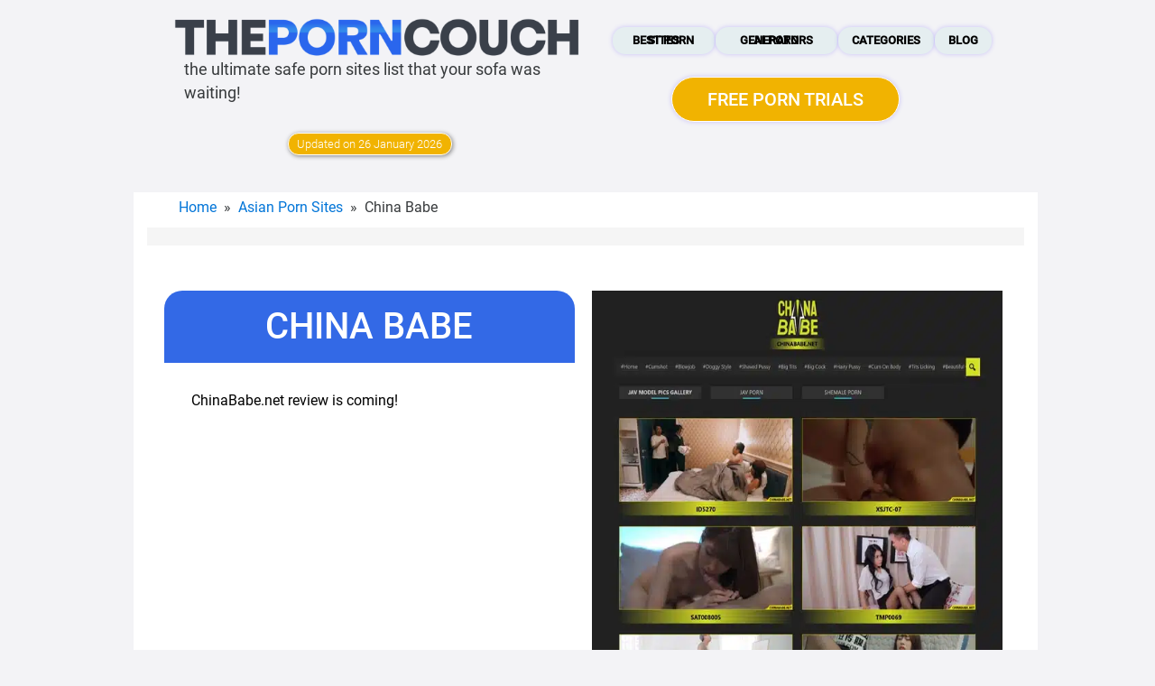

--- FILE ---
content_type: text/html; charset=UTF-8
request_url: https://theporncouch.com/china-babe/
body_size: 75482
content:
<!DOCTYPE html><html lang="en" class="no-js"><head><meta charset="utf-8"><script>if(navigator.userAgent.match(/MSIE|Internet Explorer/i)||navigator.userAgent.match(/Trident\/7\..*?rv:11/i)){var href=document.location.href;if(!href.match(/[?&]nowprocket/)){if(href.indexOf("?")==-1){if(href.indexOf("#")==-1){document.location.href=href+"?nowprocket=1"}else{document.location.href=href.replace("#","?nowprocket=1#")}}else{if(href.indexOf("#")==-1){document.location.href=href+"&nowprocket=1"}else{document.location.href=href.replace("#","&nowprocket=1#")}}}}</script><script>(()=>{class RocketLazyLoadScripts{constructor(){this.v="2.0.4",this.userEvents=["keydown","keyup","mousedown","mouseup","mousemove","mouseover","mouseout","touchmove","touchstart","touchend","touchcancel","wheel","click","dblclick","input"],this.attributeEvents=["onblur","onclick","oncontextmenu","ondblclick","onfocus","onmousedown","onmouseenter","onmouseleave","onmousemove","onmouseout","onmouseover","onmouseup","onmousewheel","onscroll","onsubmit"]}async t(){this.i(),this.o(),/iP(ad|hone)/.test(navigator.userAgent)&&this.h(),this.u(),this.l(this),this.m(),this.k(this),this.p(this),this._(),await Promise.all([this.R(),this.L()]),this.lastBreath=Date.now(),this.S(this),this.P(),this.D(),this.O(),this.M(),await this.C(this.delayedScripts.normal),await this.C(this.delayedScripts.defer),await this.C(this.delayedScripts.async),await this.T(),await this.F(),await this.j(),await this.A(),window.dispatchEvent(new Event("rocket-allScriptsLoaded")),this.everythingLoaded=!0,this.lastTouchEnd&&await new Promise(t=>setTimeout(t,500-Date.now()+this.lastTouchEnd)),this.I(),this.H(),this.U(),this.W()}i(){this.CSPIssue=sessionStorage.getItem("rocketCSPIssue"),document.addEventListener("securitypolicyviolation",t=>{this.CSPIssue||"script-src-elem"!==t.violatedDirective||"data"!==t.blockedURI||(this.CSPIssue=!0,sessionStorage.setItem("rocketCSPIssue",!0))},{isRocket:!0})}o(){window.addEventListener("pageshow",t=>{this.persisted=t.persisted,this.realWindowLoadedFired=!0},{isRocket:!0}),window.addEventListener("pagehide",()=>{this.onFirstUserAction=null},{isRocket:!0})}h(){let t;function e(e){t=e}window.addEventListener("touchstart",e,{isRocket:!0}),window.addEventListener("touchend",function i(o){o.changedTouches[0]&&t.changedTouches[0]&&Math.abs(o.changedTouches[0].pageX-t.changedTouches[0].pageX)<10&&Math.abs(o.changedTouches[0].pageY-t.changedTouches[0].pageY)<10&&o.timeStamp-t.timeStamp<200&&(window.removeEventListener("touchstart",e,{isRocket:!0}),window.removeEventListener("touchend",i,{isRocket:!0}),"INPUT"===o.target.tagName&&"text"===o.target.type||(o.target.dispatchEvent(new TouchEvent("touchend",{target:o.target,bubbles:!0})),o.target.dispatchEvent(new MouseEvent("mouseover",{target:o.target,bubbles:!0})),o.target.dispatchEvent(new PointerEvent("click",{target:o.target,bubbles:!0,cancelable:!0,detail:1,clientX:o.changedTouches[0].clientX,clientY:o.changedTouches[0].clientY})),event.preventDefault()))},{isRocket:!0})}q(t){this.userActionTriggered||("mousemove"!==t.type||this.firstMousemoveIgnored?"keyup"===t.type||"mouseover"===t.type||"mouseout"===t.type||(this.userActionTriggered=!0,this.onFirstUserAction&&this.onFirstUserAction()):this.firstMousemoveIgnored=!0),"click"===t.type&&t.preventDefault(),t.stopPropagation(),t.stopImmediatePropagation(),"touchstart"===this.lastEvent&&"touchend"===t.type&&(this.lastTouchEnd=Date.now()),"click"===t.type&&(this.lastTouchEnd=0),this.lastEvent=t.type,t.composedPath&&t.composedPath()[0].getRootNode()instanceof ShadowRoot&&(t.rocketTarget=t.composedPath()[0]),this.savedUserEvents.push(t)}u(){this.savedUserEvents=[],this.userEventHandler=this.q.bind(this),this.userEvents.forEach(t=>window.addEventListener(t,this.userEventHandler,{passive:!1,isRocket:!0})),document.addEventListener("visibilitychange",this.userEventHandler,{isRocket:!0})}U(){this.userEvents.forEach(t=>window.removeEventListener(t,this.userEventHandler,{passive:!1,isRocket:!0})),document.removeEventListener("visibilitychange",this.userEventHandler,{isRocket:!0}),this.savedUserEvents.forEach(t=>{(t.rocketTarget||t.target).dispatchEvent(new window[t.constructor.name](t.type,t))})}m(){const t="return false",e=Array.from(this.attributeEvents,t=>"data-rocket-"+t),i="["+this.attributeEvents.join("],[")+"]",o="[data-rocket-"+this.attributeEvents.join("],[data-rocket-")+"]",s=(e,i,o)=>{o&&o!==t&&(e.setAttribute("data-rocket-"+i,o),e["rocket"+i]=new Function("event",o),e.setAttribute(i,t))};new MutationObserver(t=>{for(const n of t)"attributes"===n.type&&(n.attributeName.startsWith("data-rocket-")||this.everythingLoaded?n.attributeName.startsWith("data-rocket-")&&this.everythingLoaded&&this.N(n.target,n.attributeName.substring(12)):s(n.target,n.attributeName,n.target.getAttribute(n.attributeName))),"childList"===n.type&&n.addedNodes.forEach(t=>{if(t.nodeType===Node.ELEMENT_NODE)if(this.everythingLoaded)for(const i of[t,...t.querySelectorAll(o)])for(const t of i.getAttributeNames())e.includes(t)&&this.N(i,t.substring(12));else for(const e of[t,...t.querySelectorAll(i)])for(const t of e.getAttributeNames())this.attributeEvents.includes(t)&&s(e,t,e.getAttribute(t))})}).observe(document,{subtree:!0,childList:!0,attributeFilter:[...this.attributeEvents,...e]})}I(){this.attributeEvents.forEach(t=>{document.querySelectorAll("[data-rocket-"+t+"]").forEach(e=>{this.N(e,t)})})}N(t,e){const i=t.getAttribute("data-rocket-"+e);i&&(t.setAttribute(e,i),t.removeAttribute("data-rocket-"+e))}k(t){Object.defineProperty(HTMLElement.prototype,"onclick",{get(){return this.rocketonclick||null},set(e){this.rocketonclick=e,this.setAttribute(t.everythingLoaded?"onclick":"data-rocket-onclick","this.rocketonclick(event)")}})}S(t){function e(e,i){let o=e[i];e[i]=null,Object.defineProperty(e,i,{get:()=>o,set(s){t.everythingLoaded?o=s:e["rocket"+i]=o=s}})}e(document,"onreadystatechange"),e(window,"onload"),e(window,"onpageshow");try{Object.defineProperty(document,"readyState",{get:()=>t.rocketReadyState,set(e){t.rocketReadyState=e},configurable:!0}),document.readyState="loading"}catch(t){console.log("WPRocket DJE readyState conflict, bypassing")}}l(t){this.originalAddEventListener=EventTarget.prototype.addEventListener,this.originalRemoveEventListener=EventTarget.prototype.removeEventListener,this.savedEventListeners=[],EventTarget.prototype.addEventListener=function(e,i,o){o&&o.isRocket||!t.B(e,this)&&!t.userEvents.includes(e)||t.B(e,this)&&!t.userActionTriggered||e.startsWith("rocket-")||t.everythingLoaded?t.originalAddEventListener.call(this,e,i,o):(t.savedEventListeners.push({target:this,remove:!1,type:e,func:i,options:o}),"mouseenter"!==e&&"mouseleave"!==e||t.originalAddEventListener.call(this,e,t.savedUserEvents.push,o))},EventTarget.prototype.removeEventListener=function(e,i,o){o&&o.isRocket||!t.B(e,this)&&!t.userEvents.includes(e)||t.B(e,this)&&!t.userActionTriggered||e.startsWith("rocket-")||t.everythingLoaded?t.originalRemoveEventListener.call(this,e,i,o):t.savedEventListeners.push({target:this,remove:!0,type:e,func:i,options:o})}}J(t,e){this.savedEventListeners=this.savedEventListeners.filter(i=>{let o=i.type,s=i.target||window;return e!==o||t!==s||(this.B(o,s)&&(i.type="rocket-"+o),this.$(i),!1)})}H(){EventTarget.prototype.addEventListener=this.originalAddEventListener,EventTarget.prototype.removeEventListener=this.originalRemoveEventListener,this.savedEventListeners.forEach(t=>this.$(t))}$(t){t.remove?this.originalRemoveEventListener.call(t.target,t.type,t.func,t.options):this.originalAddEventListener.call(t.target,t.type,t.func,t.options)}p(t){let e;function i(e){return t.everythingLoaded?e:e.split(" ").map(t=>"load"===t||t.startsWith("load.")?"rocket-jquery-load":t).join(" ")}function o(o){function s(e){const s=o.fn[e];o.fn[e]=o.fn.init.prototype[e]=function(){return this[0]===window&&t.userActionTriggered&&("string"==typeof arguments[0]||arguments[0]instanceof String?arguments[0]=i(arguments[0]):"object"==typeof arguments[0]&&Object.keys(arguments[0]).forEach(t=>{const e=arguments[0][t];delete arguments[0][t],arguments[0][i(t)]=e})),s.apply(this,arguments),this}}if(o&&o.fn&&!t.allJQueries.includes(o)){const e={DOMContentLoaded:[],"rocket-DOMContentLoaded":[]};for(const t in e)document.addEventListener(t,()=>{e[t].forEach(t=>t())},{isRocket:!0});o.fn.ready=o.fn.init.prototype.ready=function(i){function s(){parseInt(o.fn.jquery)>2?setTimeout(()=>i.bind(document)(o)):i.bind(document)(o)}return"function"==typeof i&&(t.realDomReadyFired?!t.userActionTriggered||t.fauxDomReadyFired?s():e["rocket-DOMContentLoaded"].push(s):e.DOMContentLoaded.push(s)),o([])},s("on"),s("one"),s("off"),t.allJQueries.push(o)}e=o}t.allJQueries=[],o(window.jQuery),Object.defineProperty(window,"jQuery",{get:()=>e,set(t){o(t)}})}P(){const t=new Map;document.write=document.writeln=function(e){const i=document.currentScript,o=document.createRange(),s=i.parentElement;let n=t.get(i);void 0===n&&(n=i.nextSibling,t.set(i,n));const c=document.createDocumentFragment();o.setStart(c,0),c.appendChild(o.createContextualFragment(e)),s.insertBefore(c,n)}}async R(){return new Promise(t=>{this.userActionTriggered?t():this.onFirstUserAction=t})}async L(){return new Promise(t=>{document.addEventListener("DOMContentLoaded",()=>{this.realDomReadyFired=!0,t()},{isRocket:!0})})}async j(){return this.realWindowLoadedFired?Promise.resolve():new Promise(t=>{window.addEventListener("load",t,{isRocket:!0})})}M(){this.pendingScripts=[];this.scriptsMutationObserver=new MutationObserver(t=>{for(const e of t)e.addedNodes.forEach(t=>{"SCRIPT"!==t.tagName||t.noModule||t.isWPRocket||this.pendingScripts.push({script:t,promise:new Promise(e=>{const i=()=>{const i=this.pendingScripts.findIndex(e=>e.script===t);i>=0&&this.pendingScripts.splice(i,1),e()};t.addEventListener("load",i,{isRocket:!0}),t.addEventListener("error",i,{isRocket:!0}),setTimeout(i,1e3)})})})}),this.scriptsMutationObserver.observe(document,{childList:!0,subtree:!0})}async F(){await this.X(),this.pendingScripts.length?(await this.pendingScripts[0].promise,await this.F()):this.scriptsMutationObserver.disconnect()}D(){this.delayedScripts={normal:[],async:[],defer:[]},document.querySelectorAll("script[type$=rocketlazyloadscript]").forEach(t=>{t.hasAttribute("data-rocket-src")?t.hasAttribute("async")&&!1!==t.async?this.delayedScripts.async.push(t):t.hasAttribute("defer")&&!1!==t.defer||"module"===t.getAttribute("data-rocket-type")?this.delayedScripts.defer.push(t):this.delayedScripts.normal.push(t):this.delayedScripts.normal.push(t)})}async _(){await this.L();let t=[];document.querySelectorAll("script[type$=rocketlazyloadscript][data-rocket-src]").forEach(e=>{let i=e.getAttribute("data-rocket-src");if(i&&!i.startsWith("data:")){i.startsWith("//")&&(i=location.protocol+i);try{const o=new URL(i).origin;o!==location.origin&&t.push({src:o,crossOrigin:e.crossOrigin||"module"===e.getAttribute("data-rocket-type")})}catch(t){}}}),t=[...new Map(t.map(t=>[JSON.stringify(t),t])).values()],this.Y(t,"preconnect")}async G(t){if(await this.K(),!0!==t.noModule||!("noModule"in HTMLScriptElement.prototype))return new Promise(e=>{let i;function o(){(i||t).setAttribute("data-rocket-status","executed"),e()}try{if(navigator.userAgent.includes("Firefox/")||""===navigator.vendor||this.CSPIssue)i=document.createElement("script"),[...t.attributes].forEach(t=>{let e=t.nodeName;"type"!==e&&("data-rocket-type"===e&&(e="type"),"data-rocket-src"===e&&(e="src"),i.setAttribute(e,t.nodeValue))}),t.text&&(i.text=t.text),t.nonce&&(i.nonce=t.nonce),i.hasAttribute("src")?(i.addEventListener("load",o,{isRocket:!0}),i.addEventListener("error",()=>{i.setAttribute("data-rocket-status","failed-network"),e()},{isRocket:!0}),setTimeout(()=>{i.isConnected||e()},1)):(i.text=t.text,o()),i.isWPRocket=!0,t.parentNode.replaceChild(i,t);else{const i=t.getAttribute("data-rocket-type"),s=t.getAttribute("data-rocket-src");i?(t.type=i,t.removeAttribute("data-rocket-type")):t.removeAttribute("type"),t.addEventListener("load",o,{isRocket:!0}),t.addEventListener("error",i=>{this.CSPIssue&&i.target.src.startsWith("data:")?(console.log("WPRocket: CSP fallback activated"),t.removeAttribute("src"),this.G(t).then(e)):(t.setAttribute("data-rocket-status","failed-network"),e())},{isRocket:!0}),s?(t.fetchPriority="high",t.removeAttribute("data-rocket-src"),t.src=s):t.src="data:text/javascript;base64,"+window.btoa(unescape(encodeURIComponent(t.text)))}}catch(i){t.setAttribute("data-rocket-status","failed-transform"),e()}});t.setAttribute("data-rocket-status","skipped")}async C(t){const e=t.shift();return e?(e.isConnected&&await this.G(e),this.C(t)):Promise.resolve()}O(){this.Y([...this.delayedScripts.normal,...this.delayedScripts.defer,...this.delayedScripts.async],"preload")}Y(t,e){this.trash=this.trash||[];let i=!0;var o=document.createDocumentFragment();t.forEach(t=>{const s=t.getAttribute&&t.getAttribute("data-rocket-src")||t.src;if(s&&!s.startsWith("data:")){const n=document.createElement("link");n.href=s,n.rel=e,"preconnect"!==e&&(n.as="script",n.fetchPriority=i?"high":"low"),t.getAttribute&&"module"===t.getAttribute("data-rocket-type")&&(n.crossOrigin=!0),t.crossOrigin&&(n.crossOrigin=t.crossOrigin),t.integrity&&(n.integrity=t.integrity),t.nonce&&(n.nonce=t.nonce),o.appendChild(n),this.trash.push(n),i=!1}}),document.head.appendChild(o)}W(){this.trash.forEach(t=>t.remove())}async T(){try{document.readyState="interactive"}catch(t){}this.fauxDomReadyFired=!0;try{await this.K(),this.J(document,"readystatechange"),document.dispatchEvent(new Event("rocket-readystatechange")),await this.K(),document.rocketonreadystatechange&&document.rocketonreadystatechange(),await this.K(),this.J(document,"DOMContentLoaded"),document.dispatchEvent(new Event("rocket-DOMContentLoaded")),await this.K(),this.J(window,"DOMContentLoaded"),window.dispatchEvent(new Event("rocket-DOMContentLoaded"))}catch(t){console.error(t)}}async A(){try{document.readyState="complete"}catch(t){}try{await this.K(),this.J(document,"readystatechange"),document.dispatchEvent(new Event("rocket-readystatechange")),await this.K(),document.rocketonreadystatechange&&document.rocketonreadystatechange(),await this.K(),this.J(window,"load"),window.dispatchEvent(new Event("rocket-load")),await this.K(),window.rocketonload&&window.rocketonload(),await this.K(),this.allJQueries.forEach(t=>t(window).trigger("rocket-jquery-load")),await this.K(),this.J(window,"pageshow");const t=new Event("rocket-pageshow");t.persisted=this.persisted,window.dispatchEvent(t),await this.K(),window.rocketonpageshow&&window.rocketonpageshow({persisted:this.persisted})}catch(t){console.error(t)}}async K(){Date.now()-this.lastBreath>45&&(await this.X(),this.lastBreath=Date.now())}async X(){return document.hidden?new Promise(t=>setTimeout(t)):new Promise(t=>requestAnimationFrame(t))}B(t,e){return e===document&&"readystatechange"===t||(e===document&&"DOMContentLoaded"===t||(e===window&&"DOMContentLoaded"===t||(e===window&&"load"===t||e===window&&"pageshow"===t)))}static run(){(new RocketLazyLoadScripts).t()}}RocketLazyLoadScripts.run()})();</script> <script type="rocketlazyloadscript" data-minify="1" data-rocket-src="https://u9i5q3i3.delivery.rocketcdn.me/wp-content/cache/min/1/bootstrap/3.4.1/js/bootstrap.min.js?ver=1769174822" data-rocket-defer defer></script><script type="rocketlazyloadscript" data-minify="1" data-rocket-src="https://u9i5q3i3.delivery.rocketcdn.me/wp-content/cache/min/1/ajax/libs/jquery/3.7.0/jquery.min.js?ver=1769174822" data-rocket-defer defer></script><script type="rocketlazyloadscript">window.gtranslateSettings = {"default_language":"en","native_language_names":true,"detect_browser_language":false,"url_structure":"sub_directory","languages":["en","ar","cs","zh-CN","fr","de","it","ja","ko","pt","ru","sr","es","th"],"wrapper_selector":".gtranslate_wrapper","flag_size":16,"switcher_horizontal_position":"inline"}</script><script type="rocketlazyloadscript" data-rocket-src="https://cdn.gtranslate.net/widgets/latest/dwf.js" defer></script> <script type="rocketlazyloadscript">
!function(){var e,t,n,i,r={passive:!0,capture:!0},a=new Date,o=function(){i=[],t=-1,e=null,f(addEventListener)},c=function(i,r){e||(e=r,t=i,n=new Date,f(removeEventListener),u())},u=function(){if(t>=0&&t<n-a){var r={entryType:"first-input",name:e.type,target:e.target,cancelable:e.cancelable,startTime:e.timeStamp,processingStart:e.timeStamp+t};i.forEach((function(e){e(r)})),i=[]}},s=function(e){if(e.cancelable){var t=(e.timeStamp>1e12?new Date:performance.now())-e.timeStamp;"pointerdown"==e.type?function(e,t){var n=function(){c(e,t),a()},i=function(){a()},a=function(){removeEventListener("pointerup",n,r),removeEventListener("pointercancel",i,r)};addEventListener("pointerup",n,r),addEventListener("pointercancel",i,r)}(t,e):c(t,e)}},f=function(e){["mousedown","keydown","touchstart","pointerdown"].forEach((function(t){return e(t,s,r)}))},p="hidden"===document.visibilityState?0:1/0;addEventListener("visibilitychange",(function e(t){"hidden"===document.visibilityState&&(p=t.timeStamp,removeEventListener("visibilitychange",e,!0))}),!0);o(),self.webVitals={firstInputPolyfill:function(e){i.push(e),u()},resetFirstInputPolyfill:o,get firstHiddenTime(){return p}}}();
</script>  <meta http-equiv="X-UA-Compatible" content="IE=edge"> <meta name="viewport" content="width=device-width, initial-scale=1.0">  <link rel="alternate" hreflang="en" href="https://theporncouch.com/china-babe/" /><link rel="alternate" hreflang="ar" href="https://theporncouch.com/ar/china-babe/" /><link rel="alternate" hreflang="zh-CN" href="https://theporncouch.com/zh-CN/china-babe/" /><link rel="alternate" hreflang="cs" href="https://theporncouch.com/cs/china-babe/" /><link rel="alternate" hreflang="fr" href="https://theporncouch.com/fr/china-babe/" /><link rel="alternate" hreflang="de" href="https://theporncouch.com/de/china-babe/" /><link rel="alternate" hreflang="it" href="https://theporncouch.com/it/china-babe/" /><link rel="alternate" hreflang="ja" href="https://theporncouch.com/ja/china-babe/" /><link rel="alternate" hreflang="ko" href="https://theporncouch.com/ko/china-babe/" /><link rel="alternate" hreflang="pt" href="https://theporncouch.com/pt/china-babe/" /><link rel="alternate" hreflang="ru" href="https://theporncouch.com/ru/china-babe/" /><link rel="alternate" hreflang="sr" href="https://theporncouch.com/sr/china-babe/" /><link rel="alternate" hreflang="es" href="https://theporncouch.com/es/china-babe/" /><link rel="alternate" hreflang="th" href="https://theporncouch.com/th/china-babe/" /><title>China Babe - Best Chinese XXX Sites List 2026 - ThePornCouch</title>
<link data-rocket-prefetch href="https://mc.yandex.ru" rel="dns-prefetch">
<link data-rocket-prefetch href="https://www.googletagmanager.com" rel="dns-prefetch">
<link data-rocket-prefetch href="https://u9i5q3i3.delivery.rocketcdn.me" rel="dns-prefetch">
<link data-rocket-prefetch href="https://cdn.gtranslate.net" rel="dns-prefetch">
<link data-rocket-prefetch href="https://www.gstatic.com" rel="dns-prefetch">
<style id="wpr-usedcss">html{font-family:sans-serif;-ms-text-size-adjust:100%;-webkit-text-size-adjust:100%}hr{-webkit-box-sizing:content-box;-moz-box-sizing:content-box;box-sizing:content-box;height:0}input[type=checkbox],input[type=radio]{-webkit-box-sizing:border-box;-moz-box-sizing:border-box;box-sizing:border-box;padding:0}input[type=search]{-webkit-appearance:textfield;-webkit-box-sizing:content-box;-moz-box-sizing:content-box;box-sizing:content-box}@media print{*,:after,:before{color:#000!important;text-shadow:none!important;background:0 0!important;-webkit-box-shadow:none!important;box-shadow:none!important}a,a:visited{text-decoration:underline}a[href]:after{content:" (" attr(href) ")"}a[href^="#"]:after,a[href^="javascript:"]:after{content:""}img,tr{page-break-inside:avoid}img{max-width:100%!important}h2,h3,p{orphans:3;widows:3}h2,h3{page-break-after:avoid}.label{border:1px solid #000}.table{border-collapse:collapse!important}.table th{background-color:#fff!important}}*{-webkit-box-sizing:border-box;-moz-box-sizing:border-box;box-sizing:border-box}:after,:before{-webkit-box-sizing:border-box;-moz-box-sizing:border-box;box-sizing:border-box}html{font-size:10px;-webkit-tap-highlight-color:transparent}body{font-family:"Helvetica Neue",Helvetica,Arial,sans-serif;font-size:14px;line-height:1.42857143;color:#333;background-color:#fff}button,input,select,textarea{font-family:inherit;font-size:inherit;line-height:inherit}a{color:#337ab7;text-decoration:none}a:focus,a:hover{color:#23527c;text-decoration:underline}hr{margin-top:20px;margin-bottom:20px;border:0;border-top:1px solid #eee}h1,h2,h3{font-family:inherit;font-weight:500;line-height:1.1;color:inherit}h1,h2,h3{margin-top:20px;margin-bottom:10px}h1{font-size:36px}h2{font-size:30px}h3{font-size:24px}p{margin:0 0 10px}ul{margin-top:0;margin-bottom:10px}dl{margin-top:0;margin-bottom:20px}dt{line-height:1.42857143}address{margin-bottom:20px;font-style:normal;line-height:1.42857143}code{font-family:Menlo,Monaco,Consolas,"Courier New",monospace}code{padding:2px 4px;font-size:90%;color:#c7254e;background-color:#f9f2f4;border-radius:4px}.container-fluid{padding-right:15px;padding-left:15px;margin-right:auto;margin-left:auto}.col-lg-4,.col-lg-6,.col-md-12,.col-md-3,.col-md-4,.col-md-6,.col-md-8,.col-sm-10,.col-sm-12,.col-sm-3,.col-sm-6,.col-xs-12,.col-xs-2,.col-xs-3,.col-xs-6,.col-xs-8{position:relative;min-height:1px;padding-right:15px;padding-left:15px}.col-xs-12,.col-xs-2,.col-xs-3,.col-xs-6,.col-xs-8{float:left}.col-xs-12{width:100%}.col-xs-8{width:66.66666667%}.col-xs-6{width:50%}.col-xs-3{width:25%}.col-xs-2{width:16.66666667%}@media (min-width:768px){.col-sm-10,.col-sm-12,.col-sm-3,.col-sm-6{float:left}.col-sm-12{width:100%}.col-sm-10{width:83.33333333%}.col-sm-6{width:50%}.col-sm-3{width:25%}}@media (min-width:992px){.col-md-12,.col-md-3,.col-md-4,.col-md-6,.col-md-8{float:left}.col-md-12{width:100%}.col-md-8{width:66.66666667%}.col-md-6{width:50%}.col-md-4{width:33.33333333%}.col-md-3{width:25%}}@media (min-width:1200px){.col-lg-4,.col-lg-6{float:left}.col-lg-6{width:50%}.col-lg-4{width:33.33333333%}}table{background-color:transparent}table th[class*=col-]{position:static;display:table-cell;float:none}.table{width:100%;max-width:100%;margin-bottom:20px}.table>tbody>tr>th{padding:8px;line-height:1.42857143;vertical-align:top;border-top:1px solid #ddd}.table>tbody+tbody{border-top:2px solid #ddd}.table>tbody>tr.active>th,.table>tbody>tr>th.active{background-color:#f5f5f5}.table>tbody>tr.success>th,.table>tbody>tr>th.success{background-color:#dff0d8}.table>tbody>tr.warning>th,.table>tbody>tr>th.warning{background-color:#fcf8e3}legend{display:block;width:100%;padding:0;margin-bottom:20px;font-size:21px;line-height:inherit;color:#333;border:0;border-bottom:1px solid #e5e5e5}label{display:inline-block;max-width:100%;margin-bottom:5px;font-weight:700}input[type=search]{-webkit-box-sizing:border-box;-moz-box-sizing:border-box;box-sizing:border-box;-webkit-appearance:none;-moz-appearance:none;appearance:none}input[type=checkbox],input[type=radio]{margin:4px 0 0;line-height:normal}fieldset[disabled] input[type=checkbox],fieldset[disabled] input[type=radio],input[type=checkbox].disabled,input[type=checkbox][disabled],input[type=radio].disabled,input[type=radio][disabled]{cursor:not-allowed}input[type=file]{display:block}select[multiple],select[size]{height:auto}input[type=checkbox]:focus,input[type=file]:focus,input[type=radio]:focus{outline:-webkit-focus-ring-color auto 5px;outline-offset:-2px}.checkbox,.radio{position:relative;display:block;margin-top:10px;margin-bottom:10px}.checkbox.disabled label,.radio.disabled label,fieldset[disabled] .checkbox label,fieldset[disabled] .radio label{cursor:not-allowed}.checkbox label,.radio label{min-height:20px;padding-left:20px;margin-bottom:0;font-weight:400;cursor:pointer}.checkbox input[type=checkbox],.radio input[type=radio]{position:absolute;margin-left:-20px}.checkbox+.checkbox,.radio+.radio{margin-top:-5px}.btn{display:inline-block;margin-bottom:0;font-weight:400;text-align:center;white-space:nowrap;vertical-align:middle;-ms-touch-action:manipulation;touch-action:manipulation;cursor:pointer;background-image:none;border:1px solid transparent;padding:6px 12px;font-size:14px;line-height:1.42857143;border-radius:4px;-webkit-user-select:none;-moz-user-select:none;-ms-user-select:none;user-select:none}.btn.focus,.btn:focus,.btn:hover{color:#333;text-decoration:none}.btn.active,.btn:active{background-image:none;outline:0;-webkit-box-shadow:inset 0 3px 5px rgba(0,0,0,.125);box-shadow:inset 0 3px 5px rgba(0,0,0,.125)}.btn.disabled,.btn[disabled],fieldset[disabled] .btn{cursor:not-allowed;opacity:.65;-webkit-box-shadow:none;box-shadow:none}.collapsing{position:relative;height:0;overflow:hidden;-webkit-transition-property:height,visibility;-o-transition-property:height,visibility;transition-property:height,visibility;-webkit-transition-duration:.35s;-o-transition-duration:.35s;transition-duration:.35s;-webkit-transition-timing-function:ease;-o-transition-timing-function:ease;transition-timing-function:ease}.dropdown-menu{position:absolute;top:100%;left:0;z-index:1000;display:none;float:left;min-width:160px;padding:5px 0;margin:2px 0 0;font-size:14px;text-align:left;list-style:none;background-color:#fff;background-clip:padding-box;border:1px solid #ccc;border:1px solid rgba(0,0,0,.15);border-radius:4px;-webkit-box-shadow:0 6px 12px rgba(0,0,0,.175);box-shadow:0 6px 12px rgba(0,0,0,.175)}.dropdown-menu>li>a{display:block;padding:3px 20px;clear:both;font-weight:400;line-height:1.42857143;color:#333;white-space:nowrap}.dropdown-menu>li>a:focus,.dropdown-menu>li>a:hover{color:#262626;text-decoration:none;background-color:#f5f5f5}.dropdown-menu>.active>a,.dropdown-menu>.active>a:focus,.dropdown-menu>.active>a:hover{color:#fff;text-decoration:none;background-color:#337ab7;outline:0}.dropdown-menu>.disabled>a,.dropdown-menu>.disabled>a:focus,.dropdown-menu>.disabled>a:hover{color:#777}.dropdown-menu>.disabled>a:focus,.dropdown-menu>.disabled>a:hover{text-decoration:none;cursor:not-allowed;background-color:transparent;background-image:none}.navbar-fixed-bottom .dropdown .dropdown-menu{top:auto;bottom:100%;margin-bottom:2px}.nav>li{position:relative;display:block}.nav>li>a{position:relative;display:block;padding:10px 15px}.nav>li>a:focus,.nav>li>a:hover{text-decoration:none;background-color:#eee}.nav>li.disabled>a{color:#777}.nav>li.disabled>a:focus,.nav>li.disabled>a:hover{color:#777;text-decoration:none;cursor:not-allowed;background-color:transparent}.nav .open>a,.nav .open>a:focus,.nav .open>a:hover{background-color:#eee;border-color:#337ab7}.nav>li>a>img{max-width:none}@media (min-width:768px){.navbar-fixed-bottom{border-radius:0}}.navbar-fixed-bottom{bottom:0;margin-bottom:0;border-width:1px 0 0}.navbar-nav{margin:7.5px -15px}.navbar-nav>li>a{padding-top:10px;padding-bottom:10px;line-height:20px}@media (max-width:767px){.navbar-nav .open .dropdown-menu{position:static;float:none;width:auto;margin-top:0;background-color:transparent;border:0;-webkit-box-shadow:none;box-shadow:none}.navbar-nav .open .dropdown-menu>li>a{padding:5px 15px 5px 25px}.navbar-nav .open .dropdown-menu>li>a{line-height:20px}.navbar-nav .open .dropdown-menu>li>a:focus,.navbar-nav .open .dropdown-menu>li>a:hover{background-image:none}}@media (min-width:768px){.navbar-nav{float:left;margin:0}.navbar-nav>li{float:left}.navbar-nav>li>a{padding-top:15px;padding-bottom:15px}}.navbar-nav>li>.dropdown-menu{margin-top:0;border-top-left-radius:0;border-top-right-radius:0}.navbar-fixed-bottom .navbar-nav>li>.dropdown-menu{margin-bottom:0;border-top-left-radius:4px;border-top-right-radius:4px;border-bottom-right-radius:0;border-bottom-left-radius:0}.breadcrumb{padding:8px 15px;margin-bottom:20px;list-style:none;background-color:#f5f5f5;border-radius:4px}.breadcrumb>li{display:inline-block}.breadcrumb>li+li:before{padding:0 5px;color:#ccc;content:"/\00a0"}.breadcrumb>.active{color:#777}.label{display:inline;padding:.2em .6em .3em;font-size:75%;font-weight:700;line-height:1;color:#fff;text-align:center;white-space:nowrap;vertical-align:baseline;border-radius:.25em}a.label:focus,a.label:hover{color:#fff;text-decoration:none;cursor:pointer}.label:empty{display:none}.btn .label{position:relative;top:-1px}.alert{padding:15px;margin-bottom:20px;border:1px solid transparent;border-radius:4px}.alert>p,.alert>ul{margin-bottom:0}.alert>p+p{margin-top:5px}.progress{height:20px;margin-bottom:20px;overflow:hidden;background-color:#f5f5f5;border-radius:4px;-webkit-box-shadow:inset 0 1px 2px rgba(0,0,0,.1);box-shadow:inset 0 1px 2px rgba(0,0,0,.1)}.list-group-item{position:relative;display:block;padding:10px 15px;margin-bottom:-1px;background-color:#fff;border:1px solid #ddd}.list-group-item:first-child{border-top-left-radius:4px;border-top-right-radius:4px}.list-group-item:last-child{margin-bottom:0;border-bottom-right-radius:4px;border-bottom-left-radius:4px}.list-group-item.disabled,.list-group-item.disabled:focus,.list-group-item.disabled:hover{color:#777;cursor:not-allowed;background-color:#eee}.list-group-item.active,.list-group-item.active:focus,.list-group-item.active:hover{z-index:2;color:#fff;background-color:#337ab7;border-color:#337ab7}a.list-group-item,button.list-group-item{color:#555}a.list-group-item:focus,a.list-group-item:hover,button.list-group-item:focus,button.list-group-item:hover{color:#555;text-decoration:none;background-color:#f5f5f5}button.list-group-item{width:100%;text-align:left}.panel{margin-bottom:20px;background-color:#fff;border:1px solid transparent;border-radius:4px;-webkit-box-shadow:0 1px 1px rgba(0,0,0,.05);box-shadow:0 1px 1px rgba(0,0,0,.05)}.panel>.table{margin-bottom:0}.panel>.table:first-child{border-top-left-radius:3px;border-top-right-radius:3px}.panel>.table:first-child>tbody:first-child>tr:first-child{border-top-left-radius:3px;border-top-right-radius:3px}.panel>.table:first-child>tbody:first-child>tr:first-child th:first-child{border-top-left-radius:3px}.panel>.table:first-child>tbody:first-child>tr:first-child th:last-child{border-top-right-radius:3px}.panel>.table:last-child{border-bottom-right-radius:3px;border-bottom-left-radius:3px}.panel>.table:last-child>tbody:last-child>tr:last-child{border-bottom-right-radius:3px;border-bottom-left-radius:3px}.panel>.table:last-child>tbody:last-child>tr:last-child th:first-child{border-bottom-left-radius:3px}.panel>.table:last-child>tbody:last-child>tr:last-child th:last-child{border-bottom-right-radius:3px}.panel>.table>tbody:first-child>tr:first-child th{border-top:0}.close{float:right;font-size:21px;font-weight:700;line-height:1;color:#000;text-shadow:0 1px 0 #fff;opacity:.2}button.close{padding:0;cursor:pointer;background:0 0;border:0;-webkit-appearance:none;-moz-appearance:none;appearance:none}.modal{position:fixed;top:0;right:0;bottom:0;left:0;z-index:1050;display:none;overflow:hidden;-webkit-overflow-scrolling:touch;outline:0}.modal.fade .modal-dialog{-webkit-transform:translate(0,-25%);-ms-transform:translate(0,-25%);-o-transform:translate(0,-25%);transform:translate(0,-25%);-webkit-transition:-webkit-transform .3s ease-out;-o-transition:-o-transform .3s ease-out;transition:-webkit-transform .3s ease-out;transition:transform .3s ease-out;transition:transform .3s ease-out,-webkit-transform .3s ease-out,-o-transform .3s ease-out}.modal-content{position:relative;background-color:#fff;background-clip:padding-box;border:1px solid #999;border:1px solid rgba(0,0,0,.2);border-radius:6px;-webkit-box-shadow:0 3px 9px rgba(0,0,0,.5);box-shadow:0 3px 9px rgba(0,0,0,.5);outline:0}@media (min-width:768px){.modal-dialog{width:600px;margin:30px auto}.modal-content{-webkit-box-shadow:0 5px 15px rgba(0,0,0,.5);box-shadow:0 5px 15px rgba(0,0,0,.5)}}.tooltip{position:absolute;z-index:1070;display:block;font-family:"Helvetica Neue",Helvetica,Arial,sans-serif;font-style:normal;font-weight:400;line-height:1.42857143;line-break:auto;text-align:left;text-align:start;text-decoration:none;text-shadow:none;text-transform:none;letter-spacing:normal;word-break:normal;word-spacing:normal;word-wrap:normal;white-space:normal;font-size:12px;opacity:0}.tooltip.top{padding:5px 0;margin-top:-3px}.tooltip.right{padding:0 5px;margin-left:3px}.tooltip.bottom{padding:5px 0;margin-top:3px}.tooltip.left{padding:0 5px;margin-left:-3px}.tooltip.top .tooltip-arrow{bottom:0;left:50%;margin-left:-5px;border-width:5px 5px 0;border-top-color:#000}.tooltip.top-left .tooltip-arrow{right:5px;bottom:0;margin-bottom:-5px;border-width:5px 5px 0;border-top-color:#000}.tooltip.top-right .tooltip-arrow{bottom:0;left:5px;margin-bottom:-5px;border-width:5px 5px 0;border-top-color:#000}.tooltip.right .tooltip-arrow{top:50%;left:0;margin-top:-5px;border-width:5px 5px 5px 0;border-right-color:#000}.tooltip.left .tooltip-arrow{top:50%;right:0;margin-top:-5px;border-width:5px 0 5px 5px;border-left-color:#000}.tooltip.bottom .tooltip-arrow{top:0;left:50%;margin-left:-5px;border-width:0 5px 5px;border-bottom-color:#000}.tooltip.bottom-left .tooltip-arrow{top:0;right:5px;margin-top:-5px;border-width:0 5px 5px;border-bottom-color:#000}.tooltip.bottom-right .tooltip-arrow{top:0;left:5px;margin-top:-5px;border-width:0 5px 5px;border-bottom-color:#000}.tooltip-inner{max-width:200px;padding:3px 8px;color:#fff;text-align:center;background-color:#000;border-radius:4px}.tooltip-arrow{position:absolute;width:0;height:0;border-color:transparent;border-style:solid}.popover{position:absolute;top:0;left:0;z-index:1060;display:none;max-width:276px;padding:1px;font-family:"Helvetica Neue",Helvetica,Arial,sans-serif;font-style:normal;font-weight:400;line-height:1.42857143;line-break:auto;text-align:left;text-align:start;text-decoration:none;text-shadow:none;text-transform:none;letter-spacing:normal;word-break:normal;word-spacing:normal;word-wrap:normal;white-space:normal;font-size:14px;background-color:#fff;background-clip:padding-box;border:1px solid #ccc;border:1px solid rgba(0,0,0,.2);border-radius:6px;-webkit-box-shadow:0 5px 10px rgba(0,0,0,.2);box-shadow:0 5px 10px rgba(0,0,0,.2)}.popover.top{margin-top:-10px}.popover.right{margin-left:10px}.popover.bottom{margin-top:10px}.popover.left{margin-left:-10px}.popover>.arrow{border-width:11px}.popover>.arrow,.popover>.arrow:after{position:absolute;display:block;width:0;height:0;border-color:transparent;border-style:solid}.popover>.arrow:after{content:"";border-width:10px}.popover.top>.arrow{bottom:-11px;left:50%;margin-left:-11px;border-top-color:#999;border-top-color:rgba(0,0,0,.25);border-bottom-width:0}.popover.top>.arrow:after{bottom:1px;margin-left:-10px;content:" ";border-top-color:#fff;border-bottom-width:0}.popover.right>.arrow{top:50%;left:-11px;margin-top:-11px;border-right-color:#999;border-right-color:rgba(0,0,0,.25);border-left-width:0}.popover.right>.arrow:after{bottom:-10px;left:1px;content:" ";border-right-color:#fff;border-left-width:0}.popover.bottom>.arrow{top:-11px;left:50%;margin-left:-11px;border-top-width:0;border-bottom-color:#999;border-bottom-color:rgba(0,0,0,.25)}.popover.bottom>.arrow:after{top:1px;margin-left:-10px;content:" ";border-top-width:0;border-bottom-color:#fff}.popover.left>.arrow{top:50%;right:-11px;margin-top:-11px;border-right-width:0;border-left-color:#999;border-left-color:rgba(0,0,0,.25)}.popover.left>.arrow:after{right:1px;bottom:-10px;content:" ";border-right-width:0;border-left-color:#fff}.popover-title{padding:8px 14px;margin:0;font-size:14px;background-color:#f7f7f7;border-bottom:1px solid #ebebeb;border-radius:5px 5px 0 0}.carousel-indicators li{display:inline-block;width:10px;height:10px;margin:1px;text-indent:-999px;cursor:pointer;background-color:rgba(0,0,0,0);border:1px solid #fff;border-radius:10px}@media screen and (min-width:768px){.carousel-indicators{bottom:20px}}.clearfix:after,.clearfix:before,.container-fluid:after,.container-fluid:before,.nav:after,.nav:before,.row:after,.row:before{display:table;content:" "}.clearfix:after,.container-fluid:after,.nav:after,.row:after{clear:both}.hide{display:none!important}.show{display:block!important}.hidden{display:none!important}.affix{position:fixed}@-ms-viewport{width:device-width}.btn.active,.btn:active{background-image:none}.dropdown-menu>li>a:focus,.dropdown-menu>li>a:hover{background-image:-webkit-linear-gradient(top,#f5f5f5 0,#e8e8e8 100%);background-image:-o-linear-gradient(top,#f5f5f5 0,#e8e8e8 100%);background-image:-webkit-gradient(linear,left top,left bottom,from(#f5f5f5),to(#e8e8e8));background-image:linear-gradient(to bottom,#f5f5f5 0,#e8e8e8 100%);background-repeat:repeat-x;background-color:#e8e8e8}.dropdown-menu>.active>a,.dropdown-menu>.active>a:focus,.dropdown-menu>.active>a:hover{background-image:-webkit-linear-gradient(top,#337ab7 0,#2e6da4 100%);background-image:-o-linear-gradient(top,#337ab7 0,#2e6da4 100%);background-image:-webkit-gradient(linear,left top,left bottom,from(#337ab7),to(#2e6da4));background-image:linear-gradient(to bottom,#337ab7 0,#2e6da4 100%);background-repeat:repeat-x;background-color:#2e6da4}.navbar-nav>li>a{text-shadow:0 1px 0 rgba(255,255,255,.25)}.navbar-fixed-bottom{border-radius:0}.alert{text-shadow:0 1px 0 rgba(255,255,255,.2);-webkit-box-shadow:inset 0 1px 0 rgba(255,255,255,.25),0 1px 2px rgba(0,0,0,.05);box-shadow:inset 0 1px 0 rgba(255,255,255,.25),0 1px 2px rgba(0,0,0,.05)}.progress{background-image:-webkit-linear-gradient(top,#ebebeb 0,#f5f5f5 100%);background-image:-o-linear-gradient(top,#ebebeb 0,#f5f5f5 100%);background-image:-webkit-gradient(linear,left top,left bottom,from(#ebebeb),to(#f5f5f5));background-image:linear-gradient(to bottom,#ebebeb 0,#f5f5f5 100%);background-repeat:repeat-x}.list-group-item.active,.list-group-item.active:focus,.list-group-item.active:hover{text-shadow:0 -1px 0 #286090;background-image:-webkit-linear-gradient(top,#337ab7 0,#2b669a 100%);background-image:-o-linear-gradient(top,#337ab7 0,#2b669a 100%);background-image:-webkit-gradient(linear,left top,left bottom,from(#337ab7),to(#2b669a));background-image:linear-gradient(to bottom,#337ab7 0,#2b669a 100%);background-repeat:repeat-x;border-color:#2b669a}.panel{-webkit-box-shadow:0 1px 2px rgba(0,0,0,.05);box-shadow:0 1px 2px rgba(0,0,0,.05)}img:is([sizes=auto i],[sizes^="auto," i]){contain-intrinsic-size:3000px 1500px}img.emoji{display:inline!important;border:none!important;box-shadow:none!important;height:1em!important;width:1em!important;margin:0 .07em!important;vertical-align:-.1em!important;background:0 0!important;padding:0!important}:root{--wp--preset--aspect-ratio--square:1;--wp--preset--aspect-ratio--4-3:4/3;--wp--preset--aspect-ratio--3-4:3/4;--wp--preset--aspect-ratio--3-2:3/2;--wp--preset--aspect-ratio--2-3:2/3;--wp--preset--aspect-ratio--16-9:16/9;--wp--preset--aspect-ratio--9-16:9/16;--wp--preset--color--black:#000000;--wp--preset--color--cyan-bluish-gray:#abb8c3;--wp--preset--color--white:#ffffff;--wp--preset--color--pale-pink:#f78da7;--wp--preset--color--vivid-red:#cf2e2e;--wp--preset--color--luminous-vivid-orange:#ff6900;--wp--preset--color--luminous-vivid-amber:#fcb900;--wp--preset--color--light-green-cyan:#7bdcb5;--wp--preset--color--vivid-green-cyan:#00d084;--wp--preset--color--pale-cyan-blue:#8ed1fc;--wp--preset--color--vivid-cyan-blue:#0693e3;--wp--preset--color--vivid-purple:#9b51e0;--wp--preset--gradient--vivid-cyan-blue-to-vivid-purple:linear-gradient(135deg,rgba(6, 147, 227, 1) 0%,rgb(155, 81, 224) 100%);--wp--preset--gradient--light-green-cyan-to-vivid-green-cyan:linear-gradient(135deg,rgb(122, 220, 180) 0%,rgb(0, 208, 130) 100%);--wp--preset--gradient--luminous-vivid-amber-to-luminous-vivid-orange:linear-gradient(135deg,rgba(252, 185, 0, 1) 0%,rgba(255, 105, 0, 1) 100%);--wp--preset--gradient--luminous-vivid-orange-to-vivid-red:linear-gradient(135deg,rgba(255, 105, 0, 1) 0%,rgb(207, 46, 46) 100%);--wp--preset--gradient--very-light-gray-to-cyan-bluish-gray:linear-gradient(135deg,rgb(238, 238, 238) 0%,rgb(169, 184, 195) 100%);--wp--preset--gradient--cool-to-warm-spectrum:linear-gradient(135deg,rgb(74, 234, 220) 0%,rgb(151, 120, 209) 20%,rgb(207, 42, 186) 40%,rgb(238, 44, 130) 60%,rgb(251, 105, 98) 80%,rgb(254, 248, 76) 100%);--wp--preset--gradient--blush-light-purple:linear-gradient(135deg,rgb(255, 206, 236) 0%,rgb(152, 150, 240) 100%);--wp--preset--gradient--blush-bordeaux:linear-gradient(135deg,rgb(254, 205, 165) 0%,rgb(254, 45, 45) 50%,rgb(107, 0, 62) 100%);--wp--preset--gradient--luminous-dusk:linear-gradient(135deg,rgb(255, 203, 112) 0%,rgb(199, 81, 192) 50%,rgb(65, 88, 208) 100%);--wp--preset--gradient--pale-ocean:linear-gradient(135deg,rgb(255, 245, 203) 0%,rgb(182, 227, 212) 50%,rgb(51, 167, 181) 100%);--wp--preset--gradient--electric-grass:linear-gradient(135deg,rgb(202, 248, 128) 0%,rgb(113, 206, 126) 100%);--wp--preset--gradient--midnight:linear-gradient(135deg,rgb(2, 3, 129) 0%,rgb(40, 116, 252) 100%);--wp--preset--font-size--small:13px;--wp--preset--font-size--medium:20px;--wp--preset--font-size--large:36px;--wp--preset--font-size--x-large:42px;--wp--preset--spacing--20:0.44rem;--wp--preset--spacing--30:0.67rem;--wp--preset--spacing--40:1rem;--wp--preset--spacing--50:1.5rem;--wp--preset--spacing--60:2.25rem;--wp--preset--spacing--70:3.38rem;--wp--preset--spacing--80:5.06rem;--wp--preset--shadow--natural:6px 6px 9px rgba(0, 0, 0, .2);--wp--preset--shadow--deep:12px 12px 50px rgba(0, 0, 0, .4);--wp--preset--shadow--sharp:6px 6px 0px rgba(0, 0, 0, .2);--wp--preset--shadow--outlined:6px 6px 0px -3px rgba(255, 255, 255, 1),6px 6px rgba(0, 0, 0, 1);--wp--preset--shadow--crisp:6px 6px 0px rgba(0, 0, 0, 1)}:where(.is-layout-flex){gap:.5em}:where(.is-layout-grid){gap:.5em}:where(.wp-block-post-template.is-layout-flex){gap:1.25em}:where(.wp-block-post-template.is-layout-grid){gap:1.25em}:where(.wp-block-columns.is-layout-flex){gap:2em}:where(.wp-block-columns.is-layout-grid){gap:2em}:root:where(.wp-block-pullquote){font-size:1.5em;line-height:1.6}.kk-star-ratings{display:-webkit-box;display:-webkit-flex;display:-ms-flexbox;display:flex;-webkit-box-align:center;-webkit-align-items:center;-ms-flex-align:center;align-items:center}.kk-star-ratings .kksr-stars{position:relative}.kk-star-ratings .kksr-stars .kksr-stars-active,.kk-star-ratings .kksr-stars .kksr-stars-inactive{display:flex}.kk-star-ratings .kksr-stars .kksr-stars-active{overflow:hidden;position:absolute;top:0;left:0}.kk-star-ratings .kksr-stars .kksr-star{cursor:pointer;padding-right:0}.kk-star-ratings.kksr-disabled .kksr-stars .kksr-star{cursor:default}.kk-star-ratings .kksr-stars .kksr-star .kksr-icon{transition:.3s all}.kk-star-ratings:not(.kksr-disabled) .kksr-stars:hover .kksr-stars-active{width:0!important}.kk-star-ratings .kksr-stars .kksr-star .kksr-icon,.kk-star-ratings:not(.kksr-disabled) .kksr-stars .kksr-star:hover~.kksr-star .kksr-icon{background-image:url("https://u9i5q3i3.delivery.rocketcdn.me/wp-content/plugins/kk-star-ratings/src/core/public/svg/inactive.svg")}.kk-star-ratings .kksr-stars .kksr-stars-active .kksr-star .kksr-icon{background-image:url("https://u9i5q3i3.delivery.rocketcdn.me/wp-content/plugins/kk-star-ratings/src/core/public/svg/active.svg")}.kk-star-ratings.kksr-disabled .kksr-stars .kksr-stars-active .kksr-star .kksr-icon,.kk-star-ratings:not(.kksr-disabled) .kksr-stars:hover .kksr-star .kksr-icon{background-image:url("https://u9i5q3i3.delivery.rocketcdn.me/wp-content/plugins/kk-star-ratings/src/core/public/svg/selected.svg")}.kk-star-ratings .kksr-legend{margin-left:.75rem;margin-right:.75rem}#to_top_scrollup{background-color:#000;-webkit-border-radius:5%;-moz-border-radius:5%;border-radius:5%;box-sizing:content-box;bottom:20px;color:#fff;cursor:pointer;display:none;font-size:32px;font-weight:400;height:32px;opacity:.5;padding:5px;position:fixed;right:20px;text-align:center;text-decoration:none;vertical-align:middle;width:32px;z-index:9999}#to_top_scrollup img{width:100%}#age-verification-preblock{position:fixed;z-index:2147483647;inset:0;background:#000000f2;width:100vw;height:100vh;display:none;pointer-events:all;transition:opacity .3s}#age-verification-preblock.show{display:block}body,html{height:auto!important;margin:0;padding:0}.age-verification-popup{position:fixed;top:0;left:0;right:0;bottom:0;z-index:999999;display:none;align-items:center;justify-content:center}body.age-popup-active{overflow:hidden!important}body.age-popup-active:has(.age-verification-popup[style*=flex]) :not(.age-verification-popup):not(.age-verification-popup *){pointer-events:none!important;user-select:none!important}body.age-popup-active .age-verification-popup[style*=flex]~*{pointer-events:none!important;user-select:none!important}.age-verification-content{background-clip:padding-box;padding:2.5rem 2rem;border-radius:16px;text-align:center;max-width:420px;width:95vw;box-shadow:0 2px 20px #0004;font-family:Arial,sans-serif}.age-verification-logo{width:120px;aspect-ratio:2/1;height:auto;max-width:100%;margin-bottom:1rem;object-fit:contain;display:block;margin-left:auto;margin-right:auto}.age-verification-title{margin-bottom:.7rem;font-size:32px;color:#222}.age-verification-badge{margin:1rem 0}.age-badge{display:inline-block;background:#ff9800;color:#fff;border-radius:50%;padding:.5rem 1rem;font-weight:700;font-size:1.3rem}.age-verification-text{margin-bottom:1.2rem;font-size:16px;color:#444}.age-verification-actions{display:flex;flex-wrap:wrap;justify-content:center;gap:10px 8px;margin-top:1.5rem}.age-btn-enter,.age-btn-exit{border:none;padding:.8rem 2.5rem;border-radius:5px;font-size:18px;cursor:pointer;transition:background .2s,color .2s}.age-btn-enter{background:#ff9800;color:#fff}.age-btn-enter:hover{background:#e68900}.age-btn-exit{background:#eee;color:#888}.age-btn-exit:hover{background:#ddd;color:#555}.age-verification-help{margin-top:1rem;font-size:.9rem;color:#888}.age-help-link{color:#ff9800;text-decoration:underline}.age-btn-enter+.age-btn-exit{margin-top:10px}@media (max-width:600px){.age-verification-content{width:98vw;max-width:98vw;padding:1.2rem .5rem;border-radius:8px;box-sizing:border-box}.age-verification-popup{align-items:center;padding:0}.age-verification-logo{width:60px!important}.age-verification-title{font-size:1.2rem}.age-verification-text{font-size:.97rem}.age-verification-actions{flex-direction:column;gap:12px 0!important;align-items:stretch;margin-top:1rem}.age-verification-actions button{width:96%;max-width:240px;margin:0 auto;font-size:1rem;padding:.7rem 1rem}.age-btn-enter+.age-btn-exit{margin-top:10px!important}.age-verification-help{font-size:.83rem;margin-top:1.2rem}}html{font-family:sans-serif;-webkit-text-size-adjust:100%;-ms-text-size-adjust:100%}canvas,progress,video{display:inline-block;vertical-align:baseline}a{background-color:transparent}b{font-weight:700}img{border:0}hr{box-sizing:content-box;height:0}button,input,optgroup,select,textarea{color:inherit;font:inherit;margin:0}button{overflow:visible}button,html input[type=button],input[type=reset],input[type=submit]{-webkit-appearance:button;cursor:pointer}button[disabled],html input[disabled]{cursor:default}button::-moz-focus-inner,input::-moz-focus-inner{border:0;padding:0}input{line-height:normal}input[type=checkbox],input[type=radio]{box-sizing:border-box;padding:0}input[type=number]::-webkit-inner-spin-button,input[type=number]::-webkit-outer-spin-button{height:auto}input[type=search]::-webkit-search-cancel-button,input[type=search]::-webkit-search-decoration{-webkit-appearance:none}legend{border:0;padding:0}table{border-collapse:collapse;border-spacing:0}th{padding:0}body,button,input,select,textarea{color:#404040;font-family:sans-serif;font-size:16px;font-size:1rem;line-height:1.5}h1,h2,h3{clear:both}p{margin-bottom:1.5em}cite,em,i{font-style:italic}address{margin:0 0 1.5em}code,tt{font-family:Monaco,Consolas,"Andale Mono","DejaVu Sans Mono",monospace;font-size:15px;font-size:.9375rem}html{box-sizing:border-box}*,:after,:before{box-sizing:inherit}body{background:#fff}hr{background-color:#ccc;border:0;height:1px;margin-bottom:1.5em}ul{margin:0 0 1.5em 3em}ul{list-style:disc}li>ul{margin-bottom:0;margin-left:1.5em}img{height:auto;max-width:100%}table{margin:0 0 1.5em;width:100%}button,input[type=button],input[type=reset],input[type=submit]{border:1px solid;border-color:#ccc #ccc #bbb;border-radius:3px;background:#e6e6e6;box-shadow:inset 0 1px 0 rgba(255,255,255,.5),inset 0 15px 17px rgba(255,255,255,.5),inset 0 -5px 12px rgba(0,0,0,.05);color:rgba(0,0,0,.8);font-size:12px;font-size:.75rem;line-height:1;padding:.6em 1em .4em;text-shadow:0 1px 0 rgba(255,255,255,.8)}button:hover,input[type=button]:hover,input[type=reset]:hover,input[type=submit]:hover{border-color:#ccc #bbb #aaa;box-shadow:inset 0 1px 0 rgba(255,255,255,.8),inset 0 15px 17px rgba(255,255,255,.8),inset 0 -5px 12px rgba(0,0,0,.02)}button:active,button:focus,input[type=button]:active,input[type=button]:focus,input[type=reset]:active,input[type=reset]:focus,input[type=submit]:active,input[type=submit]:focus{border-color:#aaa #bbb #bbb;box-shadow:inset 0 -1px 0 rgba(255,255,255,.5),inset 0 2px 5px rgba(0,0,0,.15)}input[type=email],input[type=number],input[type=password],input[type=search],input[type=text],input[type=url],textarea{color:#666;border:1px solid #ccc;border-radius:3px;padding:3px;width:100%;height:40px}input[type=email]:focus,input[type=number]:focus,input[type=password]:focus,input[type=search]:focus,input[type=text]:focus,input[type=url]:focus,textarea:focus{color:#111}select{border:1px solid #ccc}textarea{width:100%}a{color:#4169e1}a:visited{color:purple}a:active,a:focus,a:hover{color:#191970}a:focus{outline:dotted thin}a:active,a:hover{outline:0}#content[tabindex="-1"]:focus{outline:0}.aligncenter{clear:both;display:block;margin-left:auto;margin-right:auto}.widget{margin:0 0 .5em}.widget select{max-width:100%}iframe,object{max-width:100%}.mobile{display:none}.web{display:block}@media screen and (min-width:0) and (max-width:530px){.mobile{display:block}.web{display:none}}.menu-item-1882 a::before,.menu-item-1883 a::before,.menu-item-1884 a::before{content:"";width:25px;height:25px;position:absolute;margin-top:15px;margin-left:-30px}.menu-item-1882 a::before{background:url('https://u9i5q3i3.delivery.rocketcdn.me/wp-content/themes/thememb321/home-page-icon.png');background-size:100%}.menu-item-1883 a::before{background:url('https://u9i5q3i3.delivery.rocketcdn.me/wp-content/uploads/2019/09/Best-Amateur-Porn-Sites.png');background-size:100%}.menu-item-1884 a::before{background:url('https://u9i5q3i3.delivery.rocketcdn.me/wp-content/themes/thememb321/categories-icon.png');background-size:100%}.header_menu,.header_menu ul{list-style-type:none;margin:0;padding:0}.header_menu li{margin-right:1px;position:relative;display:inline-block}.header_menu li a{display:block;text-align:center;padding:0 20px 0 35px;line-height:50px;font-family:custom_regular;color:#fff;text-decoration:none;font-size:26px}.header_menu li:hover ul a{color:#2f3036;height:40px;line-height:40px;font-family:sans-serif;font-size:17px}.header_menu li ul{display:none;max-height:300px;overflow:auto}.header_menu li ul li{display:block;float:none}.header_menu li ul li a{width:auto;min-width:100px;padding:0 20px}.header_menu .sub-menu:hover,.header_menu li a:hover+.sub-menu{display:block;text-align:center;position:absolute;margin:0;padding:10px 0;z-index:111;background:#fff;width:max-content}.header_menu li:hover ul a::before{content:none}@media screen and (max-width :580px) and (min-width:0px){.header_menu{position:absolute;display:none;background:#2c4971;overflow:auto;top:75px;z-index:111;left:0;padding-left:10px;border-top:1px solid #fff;width:auto}.header_menu li{margin-bottom:1px;display:block}.header_menu li a{text-align:left!important;color:#fff!important}.header_menu li ul li a::before{content:none}.header_menu .sub-menu:hover,.header_menu li a:hover+.sub-menu{position:relative!important;float:left;padding-left:30px;background:0 0;width:100%}header{padding-left:0!important;background:#2c4971}}.otherlink .card .card-header .title{text-align:center;margin:0!important;padding:0!important;background:0 0}.otherlink .card .card-block{padding:0!important;position:relative}.otherlink .card .card-header .favicon-category{top:-3px!important}.otherlink .card .card-header a{display:inline-flex}.otherlink .card .card-header a span{line-height:1.5}#C4 .card-category .card-header{background:#d2ad1a}.homepage #wrapper{padding-bottom:100px}.homepage #C4 .card-block{height:350px;overflow:hidden}.homepage #C37 .card-block{height:289px;overflow:auto}.homepage #C38 .card-block{height:199px;overflow:hidden}header{position:relative;z-index:999}@media only screen and (max-width:580px){header{position:sticky;top:0;left:0;z-index:999}}.titlecustom{background:#2c4971!important;color:#fff!important}.singlepagepost .webshow{display:block}.singlepagepost .mobileshow{display:none}@media screen and (max-width:767px) and (min-width:0px){.singlepagepost .aligncenter{text-align:center}.singlepagepost .mobileshow p{margin:0!important}.singlepagepost .box-custom{border:none;box-shadow:none}.singlepagepost .webshow{display:none}.singlepagepost .mobileshow{margin-top:20px;display:block}.singlepagepost .wrapper-review .breadcrumb li a{font-size:14px}}@media screen and (max-width:580px) and (min-width:0px){.singlepagepost .custom-link-single-post{font-size:22px!important}.singlepagepost .custom-link-single-post img{min-width:100%!important}.singlepagepost .singlepadding{padding:10px 0!important}}@media screen and (min-width:1024px){.singlepagepost .category-list .item-category-item{height:auto}.item-category-item .card-header .title{font-size:15px}}@media screen and (min-width:1380px){.otherlink .card .card-header .title{overflow-y:auto;height:27px}}@media screen and (max-width:600px){.col-xs-8{width:80%!important}.col-xs-2{width:10%!important}}@font-face{font-display:swap;font-family:dashicons;src:url("https://u9i5q3i3.delivery.rocketcdn.me/wp-includes/fonts/dashicons.eot?99ac726223c749443b642ce33df8b800");src:url("https://u9i5q3i3.delivery.rocketcdn.me/wp-includes/fonts/dashicons.eot?99ac726223c749443b642ce33df8b800#iefix") format("embedded-opentype"),url("[data-uri]") format("woff"),url("https://u9i5q3i3.delivery.rocketcdn.me/wp-includes/fonts/dashicons.ttf?99ac726223c749443b642ce33df8b800") format("truetype");font-weight:400;font-style:normal}.dashicons{font-family:dashicons;display:inline-block;line-height:1;font-weight:400;font-style:normal;speak:never;text-decoration:inherit;text-transform:none;text-rendering:auto;-webkit-font-smoothing:antialiased;-moz-osx-font-smoothing:grayscale;width:20px;height:20px;font-size:20px;vertical-align:top;text-align:center;transition:color .1s ease-in}.dashicons-arrow-down:before{content:"\f140"}.dashicons-arrow-up-alt2:before{content:"\f343"}.card-category{overflow:hidden}@media screen and (max-width:600px){section.category-descr.card{max-height:inherit}.text-below-logo{font-size:9px!important;text-align:center;padding:0!important;padding-left:5px!important}.col-xs-8{width:80%!important}.col-xs-2{width:10%!important}}@media (max-width:560px){.search_icon{background-image:url(https://u9i5q3i3.delivery.rocketcdn.me/wp-content/uploads/2023/01/search.png)!important;height:25px;width:25px;background-size:cover;margin-left:15px}body.admin-bar .shiftnav{top:100px}}@media (max-width:768px){.mobile-view{display:block}.desktop-view{display:none}}.homepage .cat-links-home{color:#3369e7!important}h1.text-below-logo{letter-spacing:.4px}@media only screen and (max-width:579px){.shiftnav-shiftnav-main{top:96px}}.tag .footer,.tag .header.desktop-view{position:relative;z-index:9999}.post-list-card{display:flex;align-items:center;padding:25px;background:#2c4971;border:1px solid #666565;border-radius:20px;margin-bottom:30px;position:relative;z-index:1;overflow:hidden}.post-list-card:before{content:'';position:absolute;left:0;right:0;height:100%;width:100%;z-index:0;backdrop-filter:blur(5px);top:0}.post-list-card{display:none}.post-list-card.show{display:flex!important}.button-wrap.show{display:block}.button-wrap{text-align:center;margin-bottom:20px;display:none;text-align:center;margin-top:30px}.button-wrap button#load-more{padding:15px 40px;font-size:20px;border-radius:10px}.tag{white-space:unset!important}header{z-index:99999}html{font-family:sans-serif;line-height:1.15;-ms-text-size-adjust:100%;-webkit-text-size-adjust:100%}body{margin:0}article,details,footer,header,main,nav,section,summary{display:block}canvas,progress,video{display:inline-block}progress{vertical-align:baseline}[hidden],template{display:none}a{background-color:transparent;-webkit-text-decoration-skip:objects}a:active,a:hover{outline-width:0}b{font-weight:inherit}b{font-weight:bolder}h1{font-size:2em;margin:.67em 0}img{border-style:none}svg:not(:root){overflow:hidden}code{font-family:monospace,monospace;font-size:1em}hr{-webkit-box-sizing:content-box;box-sizing:content-box;height:0;overflow:visible}button,input,optgroup,select,textarea{font:inherit;margin:0}optgroup{font-weight:700}button,input{overflow:visible}button,select{text-transform:none}[type=reset],[type=submit],button,html [type=button]{-webkit-appearance:button}[type=button]::-moz-focus-inner,[type=reset]::-moz-focus-inner,[type=submit]::-moz-focus-inner,button::-moz-focus-inner{border-style:none;padding:0}[type=button]:-moz-focusring,[type=reset]:-moz-focusring,[type=submit]:-moz-focusring,button:-moz-focusring{outline:ButtonText dotted 1px}fieldset{border:1px solid silver;margin:0 2px;padding:.35em .625em .75em}legend{-webkit-box-sizing:border-box;box-sizing:border-box;color:inherit;display:table;max-width:100%;padding:0;white-space:normal}textarea{overflow:auto}[type=checkbox],[type=radio]{-webkit-box-sizing:border-box;box-sizing:border-box;padding:0}[type=number]::-webkit-inner-spin-button,[type=number]::-webkit-outer-spin-button{height:auto}[type=search]{-webkit-appearance:textfield;outline-offset:-2px}[type=search]::-webkit-search-cancel-button,[type=search]::-webkit-search-decoration{-webkit-appearance:none}::-webkit-input-placeholder{color:inherit;opacity:.54}::-webkit-file-upload-button{-webkit-appearance:button;font:inherit}@media print{*,::after,::before,::first-letter,div::first-line,li::first-line,p::first-line{text-shadow:none!important;-webkit-box-shadow:none!important;box-shadow:none!important}a,a:visited{text-decoration:underline}img,tr{page-break-inside:avoid}h2,h3,p{orphans:3;widows:3}h2,h3{page-break-after:avoid}.tag{border:1px solid #000}.table{border-collapse:collapse!important}.table th{background-color:#fff!important}}html{-webkit-box-sizing:border-box;box-sizing:border-box}*,::after,::before{-webkit-box-sizing:inherit;box-sizing:inherit}html{font-size:16px;-ms-overflow-style:scrollbar;-webkit-tap-highlight-color:transparent}body{font-family:-apple-system,BlinkMacSystemFont,"Segoe UI",Roboto,"Helvetica Neue",Arial,sans-serif;font-size:1rem;line-height:1.5;color:#373a3c;background-color:#fff}[tabindex="-1"]:focus{outline:0!important}h1,h2,h3{margin-top:0;margin-bottom:.5rem}p{margin-top:0;margin-bottom:1rem}address{margin-bottom:1rem;font-style:normal;line-height:inherit}dl,ul{margin-top:0;margin-bottom:1rem}ul ul{margin-bottom:0}dt{font-weight:700}a{color:#0275d8;text-decoration:none}a:focus,a:hover{color:#014c8c;text-decoration:underline}a:focus{outline:-webkit-focus-ring-color auto 5px;outline-offset:-2px}a:not([href]):not([tabindex]){color:inherit;text-decoration:none}a:not([href]):not([tabindex]):focus,a:not([href]):not([tabindex]):hover{color:inherit;text-decoration:none}a:not([href]):not([tabindex]):focus{outline:0}img{vertical-align:middle}[role=button]{cursor:pointer}[role=button],a,area,button,input,label,select,summary,textarea{-ms-touch-action:manipulation;touch-action:manipulation}table{border-collapse:collapse;background-color:transparent}th{text-align:left}label{display:inline-block;margin-bottom:.5rem}button:focus{outline:dotted 1px;outline:-webkit-focus-ring-color auto 5px}button,input,select,textarea{line-height:inherit}input[type=checkbox]:disabled,input[type=radio]:disabled{cursor:not-allowed}textarea{resize:vertical}fieldset{min-width:0;padding:0;margin:0;border:0}legend{display:block;width:100%;padding:0;margin-bottom:.5rem;font-size:1.5rem;line-height:inherit}input[type=search]{-webkit-appearance:none}[hidden]{display:none!important}h1,h2,h3{margin-bottom:.5rem;font-family:inherit;font-weight:500;line-height:1.1;color:inherit}h1{font-size:2.5rem}h2{font-size:2rem}h3{font-size:1.75rem}hr{margin-top:1rem;margin-bottom:1rem;border:0;border-top:1px solid rgba(0,0,0,.1)}code{font-family:Menlo,Monaco,Consolas,"Liberation Mono","Courier New",monospace}code{padding:.2rem .4rem;font-size:90%;color:#bd4147;background-color:#f7f7f9;border-radius:.25rem}.container-fluid{margin-left:auto;margin-right:auto;padding-left:15px;padding-right:15px}.container-fluid::after{content:"";display:table;clear:both}.row{margin-right:-15px;margin-left:-15px}.row::after{content:"";display:table;clear:both}.col-lg-4,.col-lg-6,.col-md-12,.col-md-3,.col-md-4,.col-md-6,.col-md-8,.col-sm-10,.col-sm-12,.col-sm-3,.col-sm-6,.col-xs-12,.col-xs-2,.col-xs-3,.col-xs-6,.col-xs-8{position:relative;min-height:1px;padding-right:5px;padding-left:15px}@media (min-width:992px){.row{margin-right:-15px;margin-left:-15px}.col-lg-4,.col-lg-6,.col-md-12,.col-md-3,.col-md-4,.col-md-6,.col-md-8,.col-sm-10,.col-sm-12,.col-sm-3,.col-sm-6,.col-xs-12,.col-xs-2,.col-xs-3,.col-xs-6,.col-xs-8{padding-right:5px;padding-left:15px}}@media (min-width:1200px){.row{margin-right:-15px;margin-left:-15px}.col-lg-4,.col-lg-6,.col-md-12,.col-md-3,.col-md-4,.col-md-6,.col-md-8,.col-sm-10,.col-sm-12,.col-sm-3,.col-sm-6,.col-xs-12,.col-xs-2,.col-xs-3,.col-xs-6,.col-xs-8{padding-right:5px;padding-left:15px}}.col-xs-2{float:left;width:16.666667%}.col-xs-3{float:left;width:25%}.col-xs-6{float:left;width:50%}.col-xs-8{float:left;width:66.666667%}.col-xs-12{float:left;width:100%}@media (min-width:576px){.row{margin-right:-15px;margin-left:-15px}.col-lg-4,.col-lg-6,.col-md-12,.col-md-3,.col-md-4,.col-md-6,.col-md-8,.col-sm-10,.col-sm-12,.col-sm-3,.col-sm-6,.col-xs-12,.col-xs-2,.col-xs-3,.col-xs-6,.col-xs-8{padding-right:5px;padding-left:15px}.col-sm-3{float:left;width:25%}.col-sm-6{float:left;width:50%}.col-sm-10{float:left;width:83.333333%}.col-sm-12{float:left;width:100%}}@media (min-width:768px){.row{margin-right:-15px;margin-left:-15px}.col-lg-4,.col-lg-6,.col-md-12,.col-md-3,.col-md-4,.col-md-6,.col-md-8,.col-sm-10,.col-sm-12,.col-sm-3,.col-sm-6,.col-xs-12,.col-xs-2,.col-xs-3,.col-xs-6,.col-xs-8{padding-right:5px;padding-left:15px}.col-md-3{float:left;width:25%}.col-md-4{float:left;width:33.333333%}.col-md-6{float:left;width:50%}.col-md-8{float:left;width:66.666667%}.col-md-12{float:left;width:100%}.offset-md-6{margin-left:50%}}@media (min-width:992px){.col-lg-4{float:left;width:33.333333%}.col-lg-6{float:left;width:50%}}.table{width:100%;max-width:100%;margin-bottom:1rem}.table th{padding:.75rem;vertical-align:top;border-top:1px solid #eceeef}.table tbody+tbody{border-top:2px solid #eceeef}.table .table{background-color:#fff}.btn{display:inline-block;font-weight:400;line-height:1.25;text-align:center;white-space:nowrap;vertical-align:middle;cursor:pointer;-webkit-user-select:none;-moz-user-select:none;-ms-user-select:none;user-select:none;border:1px solid transparent;padding:.5rem 1rem;font-size:1rem;border-radius:.25rem}.btn.active.focus,.btn.active:focus,.btn.focus,.btn:active.focus,.btn:active:focus,.btn:focus{outline:-webkit-focus-ring-color auto 5px;outline-offset:-2px}.btn:focus,.btn:hover{text-decoration:none}.btn.focus{text-decoration:none}.btn.active,.btn:active{background-image:none;outline:0}.btn.disabled,.btn:disabled{cursor:not-allowed;opacity:.65}a.btn.disabled,fieldset[disabled] a.btn{pointer-events:none}.fade{opacity:0;-webkit-transition:opacity .15s linear;-o-transition:opacity .15s linear;transition:opacity .15s linear}.fade.in{opacity:1}.collapse{display:none}.collapse.in{display:block}tr.collapse.in{display:table-row}tbody.collapse.in{display:table-row-group}.collapsing{position:relative;height:0;overflow:hidden;-webkit-transition-timing-function:ease;-o-transition-timing-function:ease;transition-timing-function:ease;-webkit-transition-duration:.35s;-o-transition-duration:.35s;transition-duration:.35s;-webkit-transition-property:height;-o-transition-property:height;transition-property:height}.dropdown{position:relative}.dropdown-toggle::after{display:inline-block;width:0;height:0;margin-left:.3em;vertical-align:middle;content:"";border-top:.3em solid;border-right:.3em solid transparent;border-left:.3em solid transparent}.dropdown-toggle:focus{outline:0}.dropdown-menu{position:absolute;top:100%;left:0;z-index:1000;display:none;float:left;min-width:10rem;padding:.5rem 0;margin:.125rem 0 0;font-size:1rem;color:#373a3c;text-align:left;list-style:none;background-color:#fff;-webkit-background-clip:padding-box;background-clip:padding-box;border:1px solid rgba(0,0,0,.15);border-radius:.25rem}.dropdown-item{display:block;width:100%;padding:3px 1.5rem;clear:both;font-weight:400;color:#373a3c;text-align:inherit;white-space:nowrap;background:0 0;border:0}.dropdown-item:focus,.dropdown-item:hover{color:#2b2d2f;text-decoration:none;background-color:#f5f5f5}.dropdown-item.active,.dropdown-item.active:focus,.dropdown-item.active:hover{color:#fff;text-decoration:none;background-color:#0275d8;outline:0}.dropdown-item.disabled,.dropdown-item.disabled:focus,.dropdown-item.disabled:hover{color:#818a91}.dropdown-item.disabled:focus,.dropdown-item.disabled:hover{text-decoration:none;cursor:not-allowed;background-color:transparent;background-image:none}.open>.dropdown-menu{display:block}.open>a{outline:0}.dropdown-backdrop{position:fixed;top:0;right:0;bottom:0;left:0;z-index:990}.navbar-fixed-bottom .dropdown .dropdown-menu{top:auto;bottom:100%;margin-bottom:.125rem}.nav{padding-left:0;margin-bottom:0;list-style:none}.nav-link{display:inline-block}.nav-link:focus,.nav-link:hover{text-decoration:none}.nav-link.disabled{color:#818a91}.nav-link.disabled,.nav-link.disabled:focus,.nav-link.disabled:hover{color:#818a91;cursor:not-allowed;background-color:transparent}.navbar-fixed-bottom{position:fixed;right:0;left:0;z-index:1030}@media (min-width:576px){.navbar-fixed-bottom{border-radius:0}}.navbar-fixed-bottom{bottom:0}.navbar-nav .nav-item{float:left}.navbar-nav .nav-link{display:block;padding-top:.425rem;padding-bottom:.425rem}.navbar-nav .nav-link+.nav-link{margin-left:1rem}.navbar-nav .nav-item+.nav-item{margin-left:1rem}.card{position:relative;display:block;margin-bottom:.75rem;background-color:#fff;border-radius:.25rem;border:1px solid rgba(0,0,0,.125)}.card-block{padding:1.25rem}.card-block::after{content:"";display:table;clear:both}.card-header{padding:.75rem 1.25rem;margin-bottom:0;background-color:#f5f5f5;border-bottom:1px solid rgba(0,0,0,.125)}.card-header::after{content:"";display:table;clear:both}.card-header:first-child{border-radius:calc(.25rem - 1px) calc(.25rem - 1px) 0 0}.card-outline-success{background-color:transparent;border-color:#5cb85c}.breadcrumb{padding:.75rem 1rem;margin-bottom:1rem;list-style:none;background-color:#eceeef;border-radius:.25rem}.breadcrumb::after{content:"";display:table;clear:both}.tag{display:inline-block;padding:.25em .4em;font-size:75%;font-weight:700;line-height:1;color:#fff;text-align:center;white-space:nowrap;vertical-align:baseline;border-radius:.25rem}.tag:empty{display:none}.btn .tag{position:relative;top:-1px}a.tag:focus,a.tag:hover{color:#fff;text-decoration:none;cursor:pointer}.alert{padding:.75rem 1.25rem;margin-bottom:1rem;border:1px solid transparent;border-radius:.25rem}.progress{display:block;width:100%;height:1rem;margin-bottom:1rem}.progress[value]{background-color:#eee;border:0;-webkit-appearance:none;-moz-appearance:none;appearance:none;border-radius:.25rem}.progress[value]::-ms-fill{background-color:#0074d9;border:0}.progress[value]::-moz-progress-bar{background-color:#0074d9;border-bottom-left-radius:.25rem;border-top-left-radius:.25rem}.progress[value]::-webkit-progress-value{background-color:#0074d9;border-bottom-left-radius:.25rem;border-top-left-radius:.25rem}.progress[value="100"]::-moz-progress-bar{border-bottom-right-radius:.25rem;border-top-right-radius:.25rem}.progress[value="100"]::-webkit-progress-value{border-bottom-right-radius:.25rem;border-top-right-radius:.25rem}.progress[value]::-webkit-progress-bar{background-color:#eee;border-radius:.25rem}.progress[value],base::-moz-progress-bar{background-color:#eee;border-radius:.25rem}@media screen and (min-width:0\0){.progress{background-color:#eee;border-radius:.25rem}.progress[width="100%"]{border-bottom-right-radius:.25rem;border-top-right-radius:.25rem}}.list-group-item{position:relative;display:block;padding:.75rem 1.25rem;margin-bottom:-1px;background-color:#fff;border:1px solid #ddd}.list-group-item:first-child{border-top-right-radius:.25rem;border-top-left-radius:.25rem}.list-group-item:last-child{margin-bottom:0;border-bottom-right-radius:.25rem;border-bottom-left-radius:.25rem}.list-group-item.disabled,.list-group-item.disabled:focus,.list-group-item.disabled:hover{color:#818a91;cursor:not-allowed;background-color:#eceeef}.list-group-item.active,.list-group-item.active:focus,.list-group-item.active:hover{z-index:2;color:#fff;text-decoration:none;background-color:#0275d8;border-color:#0275d8}.close{float:right;font-size:1.5rem;font-weight:700;line-height:1;color:#000;text-shadow:0 1px 0 #fff;opacity:.2}.close:focus,.close:hover{color:#000;text-decoration:none;cursor:pointer;opacity:.5}button.close{padding:0;cursor:pointer;background:0 0;border:0;-webkit-appearance:none}.modal-open{overflow:hidden}.modal{position:fixed;top:0;right:0;bottom:0;left:0;z-index:1050;display:none;overflow:hidden;outline:0}.modal.fade .modal-dialog{-webkit-transition:-webkit-transform .3s ease-out;transition:-webkit-transform .3s ease-out;-o-transition:-o-transform .3s ease-out;transition:transform .3s ease-out;transition:transform .3s ease-out,-webkit-transform .3s ease-out,-o-transform .3s ease-out;-webkit-transform:translate(0,-25%);-ms-transform:translate(0,-25%);-o-transform:translate(0,-25%);transform:translate(0,-25%)}.modal.in .modal-dialog{-webkit-transform:translate(0,0);-ms-transform:translate(0,0);-o-transform:translate(0,0);transform:translate(0,0)}.modal-open .modal{overflow-x:hidden;overflow-y:auto}.modal-dialog{position:relative;width:auto;margin:10px}.modal-content{position:relative;background-color:#fff;-webkit-background-clip:padding-box;background-clip:padding-box;border:1px solid rgba(0,0,0,.2);border-radius:.3rem;outline:0}.modal-backdrop{position:fixed;top:0;right:0;bottom:0;left:0;z-index:1040;background-color:#000}.modal-backdrop.fade{opacity:0}.modal-backdrop.in{opacity:.5}.modal-scrollbar-measure{position:absolute;top:-9999px;width:50px;height:50px;overflow:scroll}@media (min-width:576px){.modal-dialog{max-width:600px;margin:30px auto}}.tooltip{position:absolute;z-index:1070;display:block;font-family:-apple-system,BlinkMacSystemFont,"Segoe UI",Roboto,"Helvetica Neue",Arial,sans-serif;font-style:normal;font-weight:400;letter-spacing:normal;line-break:auto;line-height:1.5;text-align:left;text-align:start;text-decoration:none;text-shadow:none;text-transform:none;white-space:normal;word-break:normal;word-spacing:normal;font-size:.875rem;word-wrap:break-word;opacity:0}.tooltip.in{opacity:.9}.tooltip-inner{max-width:200px;padding:3px 8px;color:#fff;text-align:center;background-color:#000;border-radius:.25rem}.tooltip-inner::before{position:absolute;width:0;height:0;border-color:transparent;border-style:solid}.popover{position:absolute;top:0;left:0;z-index:1060;display:block;max-width:276px;padding:1px;font-family:-apple-system,BlinkMacSystemFont,"Segoe UI",Roboto,"Helvetica Neue",Arial,sans-serif;font-style:normal;font-weight:400;letter-spacing:normal;line-break:auto;line-height:1.5;text-align:left;text-align:start;text-decoration:none;text-shadow:none;text-transform:none;white-space:normal;word-break:normal;word-spacing:normal;font-size:.875rem;word-wrap:break-word;background-color:#fff;-webkit-background-clip:padding-box;background-clip:padding-box;border:1px solid rgba(0,0,0,.2);border-radius:.3rem}.popover-title{padding:8px 14px;margin:0;font-size:1rem;background-color:#f7f7f7;border-bottom:1px solid #ebebeb;border-radius:.2375rem .2375rem 0 0}.popover-title:empty{display:none}.popover-content{padding:9px 14px}.popover::after,.popover::before{position:absolute;display:block;width:0;height:0;border-color:transparent;border-style:solid}.popover::before{content:"";border-width:11px}.popover::after{content:"";border-width:10px}.carousel{position:relative}.carousel-indicators{position:absolute;bottom:10px;left:50%;z-index:15;width:60%;padding-left:0;margin-left:-30%;text-align:center;list-style:none}.carousel-indicators li{display:inline-block;width:10px;height:10px;margin:1px;text-indent:-999px;cursor:pointer;background-color:transparent;border:1px solid #fff;border-radius:10px}.carousel-indicators .active{width:12px;height:12px;margin:0;background-color:#fff}@media (min-width:576px){.carousel-indicators{bottom:20px}}.clearfix::after{content:"";display:table;clear:both}.tooltipster-default{border-radius:5px;border:2px solid #000;background:#4c4c4c;color:#fff}.tooltipster-default .tooltipster-content{font-family:Arial,sans-serif;font-size:14px;line-height:16px;padding:8px 10px;overflow:hidden}.tooltipster-icon{cursor:help;margin-left:4px}.tooltipster-arrow{display:block;text-align:center;width:100%;height:100%;position:absolute;top:0;left:0;z-index:-1}.tooltipster-arrow span{display:block;width:0;height:0;position:absolute}.tooltipster-arrow-left span{border-top:8px solid transparent!important;border-bottom:8px solid transparent!important;border-left:8px solid;top:50%;margin-top:-7px;right:-7px}.tooltipster-arrow-right span{border-top:8px solid transparent!important;border-bottom:8px solid transparent!important;border-right:8px solid;top:50%;margin-top:-7px;left:-7px}.tooltipster-content-changing{opacity:.5;-webkit-transform:scale(1.1,1.1);-moz-transform:scale(1.1,1.1);-o-transform:scale(1.1,1.1);-ms-transform:scale(1.1,1.1);transform:scale(1.1,1.1)}.col-lg-4,.col-lg-6,.col-md-12,.col-md-3,.col-md-4,.col-md-6,.col-md-8,.col-sm-10,.col-sm-12,.col-sm-3,.col-sm-6,.col-xs-12,.col-xs-2,.col-xs-3,.col-xs-6,.col-xs-8{padding-left:0}input:focus::-webkit-input-placeholder{color:transparent}input:focus:-moz-placeholder{color:transparent}input:focus::-moz-placeholder{color:transparent}textarea:focus::-webkit-input-placeholder{color:transparent}textarea:focus:-moz-placeholder{color:transparent}textarea:focus::-moz-placeholder{color:transparent}.clearfix{width:100%;height:1px;clear:both}body{background:#0095d2;font-family:'Titillium Web',sans-serif}.col-centered{float:none;margin:0 auto}#wrapper{padding-top:0}.item-category{height:350px}.item-category .card-header{text-align:center}.card-category{background-color:#f5f5f5!important;margin-top:5px}.item-category .card-header{padding-bottom:0}.item-category .card-block{padding:5px}.item-category .card-header .title{color:#f7f7f7;font-weight:700;font-size:13px;clear:both;padding:0;margin:0}.item-category .card-header .title a{color:#f7f7f7!important;font-family:sans-serif}.item-category .card-header .description{color:#333;font-size:13px;font-style:italic}.popover{z-index:9999}.popoverlink:hover{color:#999!important}.favicon-category{width:25px;height:25px;margin-right:5px;position:relative;top:-6px}.item-category .favicon-category{float:left}.search-category{border:4px solid #cc181e}.footer{margin-top:20px;color:#fff;padding-top:10px;padding-bottom:10px;border-top:1px solid #f5f5f5;background:#2c4971}.card-category>.card-header{background:#2c4971;text-align:left}@media only screen and (max-width :1680px){.container-fluid{margin-left:12.7%!important;width:76%!important}}@media only screen and (max-width :1366px){.card-header{padding:10px 5px}}@media only screen and (max-width :1280px){.card-header{padding:10px 5px}.container-fluid{margin-left:2%!important;width:98%!important}}@media only screen and (max-width :1024px){#wrapper{width:98%;margin-left:1%}}@media only screen and (max-width :1000px){.item-category{width:33.333%}}@media only screen and (max-width :770px){.multi_descr{padding-left:25px!important}}@media only screen and (max-width :750px){.item-category{width:50%}.col-lg-4,.col-lg-6,.col-md-12,.col-md-3,.col-md-4,.col-md-6,.col-md-8,.col-sm-10,.col-sm-12,.col-sm-3,.col-sm-6,.col-xs-12,.col-xs-2,.col-xs-3,.col-xs-6,.col-xs-8{padding-left:15px!important}}@media only screen and (max-width :580px){.item-category{width:100%}.container-fluid{margin-left:auto!important;width:auto!important}.col-lg-4,.col-lg-6,.col-md-12,.col-md-3,.col-md-4,.col-md-6,.col-md-8,.col-sm-10,.col-sm-12,.col-sm-3,.col-sm-6,.col-xs-12,.col-xs-2,.col-xs-3,.col-xs-6,.col-xs-8{padding-left:5px!important}#shiftnav-toggle-main{display:none}.row{margin-right:0!important;margin-left:0!important}header{padding-left:0!important}}footer h3{font-size:12px}.wrapper-category{background-color:#fff;padding:15px;padding-top:5px!important}.wrapper-review{background-color:#fff;padding:15px;padding-top:5px!important}.wrapper-category .breadcrumb{padding:0;margin:0;margin-left:20px;background-color:transparent}.wrapper-category .breadcrumb li a{color:#333!important}.wrapper-category .breadcrumb li.active a{color:#666!important}.wrapper-review .breadcrumb{padding:0;margin:0;margin-left:20px;background-color:transparent}.wrapper-review .breadcrumb li a{color:#333!important}.wrapper-review .breadcrumb li.active a{color:#666!important}.category-list{padding-left:15px}.category-descr{margin-top:20px!important;margin-bottom:20px!important}.category-descr .card-block .btn{margin-top:10px!important;margin-bottom:10px!important}.wrapper-category .title{text-align:center;color:#222;margin-bottom:10px!important;margin-top:10px!important;background-color:#f5f5f5;padding-top:10px!important;padding-bottom:10px!important}.wrapper-review .title{text-align:center;color:#222;margin-bottom:10px!important;margin-top:10px!important;background-color:#f5f5f5;padding-top:10px!important;padding-bottom:10px!important}.item-category-item .card-block{text-align:center}.item-category-item .card-header{text-align:center}.item-category-item .img-item{width:170px;height:150px}.item-category-item .card-header .title{color:#222!important;text-decoration:underline!important}.separator{width:100%;padding:10px;margin-bottom:10px!important;margin-top:10px!important;background-color:#f5f5f5}.box-custom{margin:5px;width:95%}.custom-link-single-post{font-weight:700;font-size:24px!important;text-decoration:underline!important;color:#00a0d2!important;text-align:center}.category-list{margin-top:25px}.item-category{height:auto!important}main{background:url(https://u9i5q3i3.delivery.rocketcdn.me/wp-content/themes/thememb321/images/backgroundthesafeporn.png) right 100% no-repeat}@media only screen and (max-width :580px){main{background-image:none}}:root{--shiftnav-panel-width:clamp(min(290px,calc(100vw - 48px)), min(calc(100vw - 48px), 600px), 100vw);--shiftnav-toggle-bar-height:48px}.shiftnav,.shiftnav *,.shiftnav-toggle,.shiftnav-toggle *{-webkit-box-sizing:border-box;-moz-box-sizing:border-box;-ms-box-sizing:border-box;-o-box-sizing:border-box;box-sizing:border-box;line-height:1.3em;-webkit-tap-highlight-color:transparent;padding:0;margin:0;background:none}.shiftnav-wrap{padding:0;margin:0;background:0 0;position:relative;max-width:100%;overflow:hidden}body.shiftnav-lock-x.shiftnav-enabled{overflow-x:hidden}body.shiftnav-lock.shiftnav-open{overflow:hidden}#shiftnav-toggle-main,.shiftnav,.shiftnav-wrap{-webkit-transition:-webkit-transform .5s;-moz-transition:-moz-transform .5s;-ms-transition:-ms-transform .5s;-o-transition:-o-transform .5s;transition:transform .5s}.shiftnav .fa,.shiftnav-toggle .fa{font-family:FontAwesome;font-weight:400}.shiftnav-toggle{cursor:pointer}#shiftnav-toggle-main{position:fixed;top:0;left:0;width:100%;max-width:100%;box-sizing:border-box;padding:0 10px;z-index:500000;text-align:center}#shiftnav-toggle-main{background:#1d1d20;color:#eee}#shiftnav-toggle-main a{color:inherit;text-decoration:none}#shiftnav-toggle-main.shiftnav-toggle-style-burger_only{width:auto;padding:0;margin:0}.shiftnav-toggle-button{display:inline-block;padding:10px 15px;background:#444;color:#eee}.shiftnav-toggle-button:hover{display:inline-block;padding:10px 15px;background:#222;color:#eee}.shiftnav-toggle-button .fa{margin-right:3px}.shiftnav-fixed-right{position:fixed;top:0;z-index:9999999;-webkit-transition:-webkit-transform .5s;-moz-transition:-moz-transform .5s;-ms-transition:-ms-transform .5s;-o-transition:-o-transform .5s;transition:transform .5s}.shiftnav-fixed-right{right:0}.admin-bar .shiftnav-fixed-right{top:32px}@media screen and (max-width:782px){.admin-bar .shiftnav-fixed-right{top:46px}}.shiftnav-open.shiftnav-open-left #shiftnav-toggle-main,.shiftnav-open.shiftnav-open-left .shiftnav-wrap{-webkit-transform:translateX(var(--shiftnav-panel-width));-moz-transform:translateX(var(--shiftnav-panel-width));-ms-transform:translateX(var(--shiftnav-panel-width));-o-transform:translateX(var(--shiftnav-panel-width));transform:translateX(var(--shiftnav-panel-width))}.shiftnav-open.shiftnav-open-right #shiftnav-toggle-main,.shiftnav-open.shiftnav-open-right .shiftnav-wrap,.shiftnav-open.shiftnav-open-right>.shiftnav-fixed-right{-webkit-transform:translateX(calc(-1 * var(--shiftnav-panel-width)));-moz-transform:translateX(calc(-1 * var(--shiftnav-panel-width)));-ms-transform:translateX(calc(-1 * var(--shiftnav-panel-width)));-o-transform:translateX(calc(-1 * var(--shiftnav-panel-width)));transform:translateX(calc(-1 * var(--shiftnav-panel-width)))}body.admin-bar #shiftnav-toggle-main,body.admin-bar .shiftnav{top:32px;top:var(--wp-admin--admin-bar--height)}body.admin-bar .shiftnav{padding-bottom:32px;padding-bottom:var(--wp-admin--admin-bar--height)}#wpadminbar:hover{z-index:999999}@media screen and (max-width:600px){body.admin-bar #shiftnav-toggle-main,body.admin-bar .shiftnav{top:0}body.admin-bar .shiftnav{padding-bottom:0}html #wpadminbar:has(~ #shiftnav-toggle-main){top:var(--shiftnav-toggle-bar-height)}html.shiftnav-nogap{margin-top:0!important}}.shiftnav-wrap{left:0;top:0;z-index:250;padding-top:1px;margin-top:-1px}.shiftnav-open .shiftnav-wrap{height:100%}.shiftnav:after{content:' ';display:block;position:absolute;right:-15px;top:0;height:100%;width:15px;background:0 0;-webkit-box-shadow:0 0 15px rgba(0,0,0,.8);-moz-box-shadow:0 0 15px rgba(0,0,0,.8);-ms-box-shadow:0 0 15px rgba(0,0,0,.8);-o-box-shadow:0 0 15px rgba(0,0,0,.8);box-shadow:0 0 15px rgba(0,0,0,.8);z-index:10000}.shiftnav.shiftnav-right-edge:after{left:-15px;right:auto}.shiftnav-no-transforms .shiftnav:after{display:none!important}.shiftnav.shiftnav-nojs{display:none}.shiftnav{position:fixed;top:0;width:var(--shiftnav-panel-width);height:100%;height:100vh;height:100dvh;background:#fff;z-index:600000;overflow:hidden;visibility:hidden;opacity:0;overscroll-behavior:contain}.shiftnav-open .shiftnav,.shiftnav-transitioning .shiftnav{visibility:visible;opacity:1}.shiftnav-inner{-webkit-overflow-scrolling:touch;height:100%;overflow-y:auto;overflow-x:hidden}.shiftnav.shiftnav-left-edge{left:0}.shiftnav.shiftnav-right-edge{right:0}.shiftnav-target:focus{outline-offset:-2px}.shiftnav.shiftnav-left-edge{--shiftnav-panel-translate-x:calc(-1 * var(--shiftnav-panel-width))}.shiftnav.shiftnav-right-edge{--shiftnav-panel-translate-x:var(--shiftnav-panel-width)}.shiftnav.shiftnav-left-edge,.shiftnav.shiftnav-right-edge{-webkit-transform:translateX(var(--shiftnav-panel-translate-x));-moz-transform:translateX(var(--shiftnav-panel-translate-x));-ms-transform:translateX(var(--shiftnav-panel-translate-x));-o-transform:translateX(var(--shiftnav-panel-translate-x));transform:translateX(var(--shiftnav-panel-translate-x))}.shiftnav-open .shiftnav.shiftnav-open-target{-webkit-transform:translateX(0);-moz-transform:translateX(0);-ms-transform:translateX(0);-o-transform:translateX(0);transform:translateX(0)}.shiftnav-no-transforms .shiftnav{width:var(--shiftnav-panel-width)}.shiftnav-no-transforms .shiftnav.shiftnav-left-edge{left:calc(-1 * var(--shiftnav-panel-width))}.shiftnav-no-transforms.shiftnav-open .shiftnav.shiftnav-open-target.shiftnav-left-edge{left:0}.shiftnav-no-transforms .shiftnav.shiftnav-right-edge{left:auto;right:calc(-1 * var(--shiftnav-panel-width))}.shiftnav-no-transforms.shiftnav-open .shiftnav.shiftnav-open-target.shiftnav-right-edge{right:0}.shiftnav-no-transforms #shiftnav-toggle-main,.shiftnav-no-transforms .shiftnav{-webkit-transition:none;-moz-transition:none;-ms-transition:none;-o-transition:none;transition:none}.shiftnav-no-transforms.shiftnav-open-left #shiftnav-toggle-main{left:var(--shiftnav-panel-width)}.shiftnav-no-transforms.shiftnav-open-right #shiftnav-toggle-main{left:auto;right:var(--shiftnav-panel-width)}.shiftnav-no-transforms #shiftnav-toggle-main,.shiftnav-no-transforms .shiftnav-wrap{-webkit-transform:none!important;-moz-transform:none!important;-ms-transform:none!important;-o-transform:none!important;transform:none!important}.shiftnav-no-transforms .shiftnav-inner{padding-top:30px}.shiftnav .shiftnav-panel-close{display:block;position:absolute;right:0;padding:15px 20px;background:rgba(0,0,0,.2);z-index:20;cursor:pointer;border:none;color:inherit;font-size:inherit}.shiftnav .shiftnav-menu-title{font-size:30px;text-align:center;padding:40px 25px;font-weight:400;margin:0;color:inherit}.shiftnav-menu-title a,.shiftnav-menu-title a:hover,.shiftnav-menu-title a:visited{color:inherit;text-decoration:none}.shiftnav .shiftnav-nav,.shiftnav ul.shiftnav-menu,.shiftnav ul.shiftnav-menu ul.sub-menu{position:static;display:block;top:auto;left:auto;float:none;min-width:0}.shiftnav nav.shiftnav-nav{position:relative;z-index:10}.shiftnav ul.shiftnav-menu{position:relative;clear:both;overflow:hidden}.shiftnav ul.shiftnav-menu,.shiftnav ul.shiftnav-menu ul.sub-menu{list-style:none;margin:0;padding:0}.shiftnav ul.shiftnav-menu li.menu-item{position:relative;margin:0;padding:0;background:none;list-style-type:none}.shiftnav .shiftnav-retract>button.shiftnav-target{border:none;font-size:inherit;background:0 0;display:block;width:100%}.shiftnav ul.shiftnav-menu li.menu-item>.shiftnav-target,.shiftnav ul.shiftnav-menu li.shiftnav-retract>.shiftnav-target{display:block;padding:15px 25px;line-height:1.6em;text-decoration:none;position:relative;cursor:pointer;-webkit-transition:.2s;-moz-transition:.2s;-ms-transition:.2s;-o-transition:.2s;transition:.2s all ease}.shiftnav ul.shiftnav-menu li.shiftnav-retract,.shiftnav ul.shiftnav-menu li.shiftnav-sub-shift li.shiftnav-active~li.shiftnav-retract{display:none;margin:0}.shiftnav ul.shiftnav-menu li.shiftnav-sub-shift>.sub-menu.shiftnav-sub-active-current>li.shiftnav-retract{display:block}@media only screen and (max-width:960px){#shiftnav-toggle-main{font-size:16px}}@media only screen and (max-width:479px){.shiftnav .shiftnav-menu-title{font-size:30px;text-align:center;padding:20px 0;font-weight:400;margin:0}}.shiftnav-loading{display:block;position:fixed;bottom:0;right:20px;background:#35ac6a;color:#fff;padding:15px;max-width:400px}.shiftnav-sr-only{position:absolute;width:1px;height:1px;padding:0;margin:-1px;overflow:hidden;clip:rect(0,0,0,0);border:0}.shiftnav-sr-only-focusable:active,.shiftnav-sr-only-focusable:focus{position:static;width:auto;height:auto;margin:0;overflow:visible;clip:auto}.shiftnav .shiftnav-sr-close{background:#fff;color:#222;width:100%;padding:15px;text-align:center;font-size:16px}@media print{#shiftnav-toggle-main{position:absolute!important}}.fa{display:inline-block;font:14px/1 FontAwesome;font-size:inherit;text-rendering:auto;-webkit-font-smoothing:antialiased;-moz-osx-font-smoothing:grayscale}.fa-chevron-left:before{content:"\f053"}.shiftnav.shiftnav-skin-standard-dark{font-size:13px;line-height:1.3em}.shiftnav.shiftnav-skin-standard-dark,.shiftnav.shiftnav-skin-standard-dark ul.shiftnav-menu{background:#1d1d20;color:#eee}.shiftnav.shiftnav-skin-standard-dark ul.shiftnav-menu ul.sub-menu{color:#ccc;background:#25252a}.shiftnav.shiftnav-skin-standard-dark ul.shiftnav-menu li.menu-item>.shiftnav-target{display:block;color:#eee;border-bottom:1px solid #111;border-top:1px solid #313131;text-shadow:0 1px 1px rgba(0,0,0,.5)}.shiftnav.shiftnav-nojs.shiftnav-skin-standard-dark ul.shiftnav-menu li.menu-item>.shiftnav-target:hover,.shiftnav.shiftnav-skin-standard-dark ul.shiftnav-menu li.menu-item.current-menu-item>.shiftnav-target,.shiftnav.shiftnav-skin-standard-dark ul.shiftnav-menu li.menu-item.shiftnav-active>.shiftnav-target,.shiftnav.shiftnav-skin-standard-dark ul.shiftnav-menu li.menu-item.shiftnav-in-transition>.shiftnav-target,.shiftnav.shiftnav-skin-standard-dark ul.shiftnav-menu>li.shiftnav-sub-shift.current-menu-ancestor>.shiftnav-target{color:#eee;background:#35ac6a;border-top-color:rgba(255,255,255,.4);border-bottom-color:rgba(0,0,0,.8)}.shiftnav.shiftnav-skin-standard-dark ul.shiftnav-menu>li.menu-item>.shiftnav-target{text-transform:uppercase;border-top-color:#292929}.shiftnav.shiftnav-skin-standard-dark ul.shiftnav-menu ul.sub-menu ul.sub-menu li.menu-item>.shiftnav-target{padding-left:50px}.shiftnav.shiftnav-skin-standard-dark ul.shiftnav-menu ul.sub-menu ul.sub-menu ul.sub-menu li.menu-item>.shiftnav-target{padding-left:75px}.shiftnav.shiftnav-skin-standard-dark ul.shiftnav-menu ul.sub-menu ul.sub-menu ul.sub-menu ul.sub-menu li.menu-item>.shiftnav-target{padding-left:100px}.shiftnav.shiftnav-skin-standard-dark li.menu-item .shiftnav-submenu-activation{background:#26262b;border-bottom:1px solid #111;border-top:1px solid #313131}.shiftnav.shiftnav-skin-standard-dark li.menu-item .shiftnav-submenu-activation:hover{background:#2c2c2f}.shiftnav.shiftnav-skin-standard-dark ul.shiftnav-menu li.shiftnav-retract .shiftnav-target{background:rgba(0,0,0,.2);color:#fff;text-transform:uppercase;font-size:12px;text-align:right}@media only screen and (max-width:767px){.collapsed-element{display:none}}@media only screen and (min-width:1000px){#shiftnav-toggle-main{display:none}.shiftnav-wrap{padding-top:0!important}}#shiftnav-toggle-main{background:#fff}:root{--b_clr:#3369e6;--lb_clr:#3369e66b}.header_menu li:hover,.header_menu li:hover a{color:#fdb832}.mobile-view{display:none}@media (max-width:768px){.mobile-view{display:block}.desktop-view{display:none}#wrapper h1.titlecustom{text-align:left;margin-left:5px!important}.category-descr{margin:0!important}}.header_menu li a,.p_after_title{font-size:13px;font-family:Montserrat}@font-face{font-family:Montserrat;font-style:normal;font-weight:300;font-display:swap;src:url(https://fonts.gstatic.com/s/roboto/v30/KFOlCnqEu92Fr1MmSU5fBBc4.woff2) format('woff2');unicode-range:U+0000-00FF,U+0131,U+0152-0153,U+02BB-02BC,U+02C6,U+02DA,U+02DC,U+2000-206F,U+2074,U+20AC,U+2122,U+2191,U+2193,U+2212,U+2215,U+FEFF,U+FFFD}@font-face{font-family:Montserrat;font-style:normal;font-weight:400;font-display:swap;src:url(https://fonts.gstatic.com/s/roboto/v30/KFOmCnqEu92Fr1Mu4mxK.woff2) format('woff2');unicode-range:U+0000-00FF,U+0131,U+0152-0153,U+02BB-02BC,U+02C6,U+02DA,U+02DC,U+2000-206F,U+2074,U+20AC,U+2122,U+2191,U+2193,U+2212,U+2215,U+FEFF,U+FFFD}@font-face{font-family:Montserrat;font-style:normal;font-weight:500;font-display:swap;src:url(https://fonts.gstatic.com/s/roboto/v30/KFOlCnqEu92Fr1MmEU9fBBc4.woff2) format('woff2');unicode-range:U+0000-00FF,U+0131,U+0152-0153,U+02BB-02BC,U+02C6,U+02DA,U+02DC,U+2000-206F,U+2074,U+20AC,U+2122,U+2191,U+2193,U+2212,U+2215,U+FEFF,U+FFFD}*{font-family:Montserrat,sans-serif}body{background:#f3f3f6!important}main{background:0 0}html{margin-top:0!important}.shiftnav-toggle-button{color:#fff!important}.sub-menu>.menu-item:hover{background:var(--b_clr)!important}.sub-menu>.menu-item{background:var(--lb_clr)!important;margin-top:5px;margin-bottom:5px}.header_menu li:hover ul a{font-size:13px!important}.header_menu{margin-left:30px}@media(min-width:581px){.shiftnav-toggle-button{color:#000!important;width:unset!important}}input#s{padding:0 0 0 55px;border-radius:50px}.search_form_header button{background:url('https://u9i5q3i3.delivery.rocketcdn.me/wp-content/uploads/2023/01/search.png') left center/cover no-repeat;border:none;box-shadow:none;font-size:0px;height:32px;width:32px;float:left;position:absolute;left:12px;top:4px}.header_menu li,.header_menu li:hover{box-shadow:0 0 5px 0 #6048fe4a;border-radius:14px}.split.MobileHeightSinglePost p{margin:0}.menu-item-1882 a::before,.menu-item-1883 a::before,.menu-item-1884 a::before{content:none}.header_menu ul{display:flex;justify-content:space-between;padding:10px 0}.header_menu li a{padding:15px;font-weight:600;text-transform:uppercase;color:#6048fe;display:inline-block;line-height:0}.header_menu .sub-menu:hover,.header_menu li a:hover+.sub-menu{max-height:200px;background:#f3f3f6!important}#menu-item-1884 ul li:hover{box-shadown:none}#menu-item-1884 ul li:hover a{text-transform:uppercase;font-size:15px;font-family:Montserrat;font-weight:400}.card{border:none}#C4 .card-category>.card-header{background:linear-gradient(133deg,#f2b406 50%,#daa309 50%)!important}#C37 .card-category>.card-header{background:#3369e6}.card-category>.card-header{background:#2c4971;text-align:center;height:45px;border-radius:20px 20px 0 0;background:linear-gradient(133deg,#7650ff 50%,#6048fe 50%);display:flex;align-items:center;justify-content:center;padding-top:0}.item-category .card-header .title,.split.titoloSingoloPostLink{padding:0}.favicon-category{top:0!important}.card-category .card-header a{vertical-align:middle!important}#C4 .card-category .card-header{background:linear-gradient(133deg,#ffc540 50%,#fdb832 50%)}.item-category .card-header .title a{font-size:17px!important;font-family:Montserrat;font-weight:700;text-transform:uppercase;line-height:35px}.homepage #C4 .card-block{height:520px}div#C4:after{content:'';background:url(https://paidpornsites.com/wp-content/uploads/2016/06/BASE-SOPRA-AL-RETTANGOLO-DELLE-CATEGORIE.png) 0 0/cover;height:250px;width:170px;position:absolute;top:98px;left:69%}.homepage .cat-links-home{color:#6048fe;font-size:17px;font-family:Montserrat;font-weight:600;text-transform:uppercase;display:flex;justify-content:center;padding:10px;border-radius:0 0 20px 20px;transition:1s}.homepage .cat-links-home div{font-family:Montserrat;font-weight:600;transition:auto;margin-right:8px}#shiftnav-toggle-main,.container-fluid.mobile .row p,.hidden,.mobile-search-icon,.search_form_input,.sticky-header div .header_menu,div#C4:after,img.img-item{display:none}.sticky-header,main.homepage.container-fluid{max-width:1150px!important;margin:auto!important}@keyframes updatedanimationmobile{0%,100%{background-color:var(--b_clr)}50%{background-color:#f2b300}}.post-link-page .webshow:hover{cursor:pointer}.category-descr .box-custom img,div#C4{width:100%}#wrapper>div{padding-left:15px;padding-right:15px}.kksr-legend,.shiftnav-toggle div,.sticky-header>div:first-child{text-align:center}.shiftnav-toggle div div{padding:0!important;display:none}.p_after_title{box-shadow:1px 1px 5px 0 grey;font-weight:300;border:1px solid #fff;border-radius:26px;text-align:center;color:#fff;width:80%;margin:auto auto 10px;animation-name:updatedanimationmobile;animation-duration:8s;animation-iteration-count:infinite}header .container-fluid{max-width:1150px;height:100%}.section-name,.title.section-name{width:100%!important;background-color:#2c4971!important;border-radius:0!important;font-size:19px!important;padding:5px 0!important}@media(max-width:560px){header{background:#fff;margin-bottom:0!important;padding-bottom:25px}header>.container-fluid:first-child{height:70px}.logo,.sticky-header .col-xs-8>div{height:30px}.updte{display:none}.gtranslate.desktop-view{display:block}.search_form_desktop{display:none}.gt_container--hich1m .gt_switcher{margin:0 auto}.singlepagepost .card-block{min-height:250px!important}.search_form_input{width:100%;position:sticky;top:95px;left:0;z-index:999;display:none}.search_form_mobile_input{width:100%;height:30px!important;border-radius:0!important;padding:0 15px!important;font-size:11px}.search_form_header p{margin-bottom:0}.search_icon{background-image:url('https://paidpornsites.com/wp-content/uploads/2020/03/search.png');height:25px;width:25px;background-size:cover;margin-left:15px}#to_top_scrollup{right:0}.shiftnav-toggle-button{color:#6945f0!important}.sticky-header{padding:20px 0}}.post-link-page .otherlink,.post-link-page div#C4.otherlink{width:25%;display:inline-block}@media (min-width:320px){.container-fluid.mobile .row p,.custom-link-single-post,div#C4:after{display:none}.custom-link-single-post.mobile{display:block;margin-bottom:0}.sticky-header{padding-top:20px}.shiftnav-toggle-button,.shiftnav-toggle-button:hover{background:0 0;padding:0}.shiftnav-toggle-button{font-size:20px}.homepage #wrapper{margin-bottom:40px;padding-bottom:0}#C4{width:75%}}.homepage .row{max-width:100%}.homepage #wrapper{margin-bottom:40px;padding-bottom:0}#C4{width:80%}#to_top_scrollup{width:70px!important}.p_after_title,header{margin-bottom:0}.sticky-header .mobile-space{margin-bottom:20px}.sticky-header .description{display:block;margin-bottom:20px;text-align:center;color:#6048fe;font-family:Montserrat,sans-serif;font-size:14px}.search_form_updated{margin-top:15px}@media(min-width:700px){.search_form_header button{left:15px}}@media(min-width:768px){.custom-link-single-post{display:block}#shiftnav-toggle-main,.custom-link-single-post.mobile{display:none}html{margin-top:0!important}.sticky-header{height:100%!important;border:0;width:100%!important;margin-left:0!important}a.shiftnav-toggle{font-size:35px}#to_top_scrollup{width:95px!important}}@media(min-width:1024px){#C4{width:82%}.search_form_header button{left:15px}.sticky-header>div:first-child{display:none}.p_after_title{font-family:Montserrat;font-weight:300;font-size:13px;border:1px solid #fff;border-radius:26px;text-align:center;padding:2px 8px;color:#fff;margin-bottom:0;width:56%;margin-left:-8px;margin-top:0}form.search_form_header{width:90%;position:relative;max-width:100%;float:none;margin:0 auto}.sticky-header div .header_menu{display:block}}@media(min-width:1200px){div#C4{width:100%}.container-fluid{margin-left:12.7%!important;width:76%!important}.sticky-header{margin-left:0!important;width:100%!important}.search_form_header button{left:15px}.post-link-page .split .webshow div img{height:500px;width:500px}.post-link-page .split:first-child{height:500px}}@media(min-width:1366px){.otherlink .card .card-header .title{height:initial}}@media(min-width:1440px){#C4{width:88%}.header .container-fluid{margin-left:12.7%!important;width:76%!important;max-width:unset!important}.header .container-fluid .sticky-header{margin:0!important;width:100%!important}}@media(min-width:1920px){.sticky-header{margin:auto!important;width:100%!important}}.wrapper-category .card-header .title{background:0 0!important;color:#fff!important;text-decoration:none!important;font-weight:700!important}.wrapper-category .card-item{border-radius:20px!important}.titoloSingoloPostLink,.wrapper-category .card-header{border-radius:20px 20px 0 0}@media screen and (max-width:992px){.NomeCategoryOtherLinks{font-size:.8em!important}.card-category .title{display:contents!important}.item-category .card-header .title a{line-height:25px!important}}.titoloSingoloPostLink{color:#fff;text-transform:uppercase;padding-top:15px;padding-bottom:15px;text-align:center;margin:0}.kk-star-ratings{display:block!important}@media screen and (max-width:400px){.singlepagepost .card-block{max-height:160px!important}.singlepagepost .row{padding:0!important}}@media screen and (max-width:991px){.StarRecensioni{max-width:50%!important;padding-bottom:20px;color:#fff}.MobileHeightSinglePost{max-height:180px!important}.breadcrumb{font-size:10px!important;margin-left:0!important}.titoloSingoloPostLink{font-size:22px!important}.linkSito .custom-link-single-post{padding:padding:7px 15px!important;font-size:15px!important}.singlepagepost .item-category .title span,.singlepagepost .item-category-item .title,.wrapper-category .item-category .title span{font-size:11px!important}.singlepagepost .item-category{width:50%!important;float:left}.singlepagepost .card-block{border-radius:0 0 20px 20px}}@media screen and (min-width:992px){.favicon-category{width:35px!important;height:35px!important}.StarRecensioni{max-width:25%!important;padding-bottom:20px;color:#fff}}.kksr-stars{width:-moz-fit-content;margin:auto;padding-bottom:10px}.backgroundSinglePost,.card-header{background-color:#2c4971}.linkSito .custom-link-single-post{color:#fff!important;font-size:24px!important}@media(max-width:400px){section.category-descr.card{height:575px}}.post-link-page{padding-bottom:0!important}.card-block{-ms-overflow-style:none;scrollbar-width:none;overflow-y:scroll}.card-block::-webkit-scrollbar{display:none}@media (max-width:400px){section.category-descr.card{height:auto}.singlepagepost .card-block{max-height:unset!important}.post-link-page{padding-bottom:20px!important}.singlepagepost{padding-bottom:40px}}.single-post_link-card-col{border-radius:20px;padding:0}@media screen and (max-width:640px) and (min-width:0px){.view-all-label{font-size:1rem!important}.hidemobile{display:none!important}}.other-sites-like{text-align:center;font-size:16px!important;border-radius:20px;padding:6px;color:#fff}.homepage .item-category .card-header .title a,.item-category .card-header .title{line-height:17px!important;display:flex;align-items:center;justify-content:center;font-family:Montserrat;font-weight:700;text-transform:uppercase;font-size:12px!important}.singlepagepost.wrapper-category .linkSito .custom-link-single-post{background:0 0!important;display:inline}@media (max-width:325px){.homepage .card-category .card-block{height:auto!important}main.homepage.container-fluid{margin-top:20px!important}#gtranslate_wrapper,.kk-star-ratings .kksr-legend,.single-post_link-card-col.full{display:none}.search_form_input{top:107px}.otherlink .card .card-block{height:180px}.kksr-stars{width:117px}.MobileHeightSinglePost h3{font-size:18px}.MobileHeightSinglePost p{font-size:14px}.single-post_link-card-col.mobile{display:block;padding:0!important}.linkSito .custom-link-single-post,.post-link-page .card-block .linkSito,.single-post_link-card-col>p{font-size:20px!important}.post-link-page .singlepagepost .row{display:flex;flex-wrap:wrap}}@media (min-width:325px) and (max-width:375px){.homepage .card-category .card-block{height:auto!important}main.homepage.container-fluid{margin-top:20px!important}#gtranslate_wrapper,.kk-star-ratings .kksr-legend,.single-post_link-card-col.full{display:none}.search_form_input{top:107px}.kksr-stars{width:117px}.MobileHeightSinglePost h3{font-size:18px}.MobileHeightSinglePost p{font-size:14px}.single-post_link-card-col.mobile{display:block;padding:0!important}.single-post_link-card-col.mobile>section{border-radius:0!important}.single-post_link-card-col.mobile .mobileshow{margin-left:0;width:100%}.single-post_link-card-col.mobile .backgroundSinglePost,.single-post_link-card-col.mobile .titoloSingoloPostLink{background:unset!important}.linkSito .custom-link-single-post,.post-link-page .card-block .linkSito,.single-post_link-card-col>p{font-size:20px!important}.post-link-page .singlepagepost .row{display:flex;flex-wrap:wrap}}@media (min-width:375px) and (max-width:425px){.homepage .card-category .card-block{height:auto!important}main.homepage.container-fluid{margin-top:20px!important}#gtranslate_wrapper,.kk-star-ratings .kksr-legend,.single-post_link-card-col.full{display:none}.search_form_input{top:107px}.kksr-stars{width:117px}.MobileHeightSinglePost h3{font-size:18px}.MobileHeightSinglePost p{font-size:14px}.single-post_link-card-col.mobile{display:block;padding:0!important}.single-post_link-card-col.mobile>section{border-radius:0!important}.single-post_link-card-col.mobile .mobileshow{margin-left:0;width:100%}.single-post_link-card-col.mobile .backgroundSinglePost,.single-post_link-card-col.mobile .titoloSingoloPostLink{background:unset!important}.linkSito .custom-link-single-post,.post-link-page .card-block .linkSito,.single-post_link-card-col>p{font-size:20px!important}.post-link-page .singlepagepost .row{display:flex;flex-wrap:wrap}}@media(max-width:480px){.sticky-header .description{display:none}.category-descr .row.split:first-child,.split .webshow img{height:auto!important}.singlepagepost .webshow{display:block!important}}@media (min-width:425px) and (max-width:768px){.homepage .card-category .card-block{height:auto!important}main.homepage.container-fluid{margin-top:20px!important}#gtranslate_wrapper,.single-post_link-card-col.full{display:none}.search_form_input{top:107px}.linkSito .custom-link-single-post,.post-link-page .card-block .linkSito,.single-post_link-card-col>p{font-size:16px!important}.MobileHeightSinglePost h3{font-size:18px}.MobileHeightSinglePost p{font-size:14px}.single-post_link-card-col.mobile{display:block;padding:0!important}.single-post_link-card-col.mobile>section{border-radius:0!important}.single-post_link-card-col.mobile .mobileshow{margin-left:0;width:100%}.single-post_link-card-col.mobile .backgroundSinglePost,.single-post_link-card-col.mobile .titoloSingoloPostLink{background:unset!important}}@media (min-width:768px) and (max-width:1024px){.otherlink .card .card-block{height:375px}#gtranslate_wrapper,.single-post_link-card-col.mobile{display:none}.homepage .card-category .card-block{height:auto!important}.homepage .cat-links-home{justify-content:center}#wrapper{margin:0!important}.single-post_link-card-col.full{display:block}.linkSito .custom-link-single-post,.post-link-page .card-block .linkSito,.single-post_link-card-col>p{font-size:24px!important}}@media (min-width:1024px) and (max-width:1400px){.otherlink .card .card-block{height:375px}#gtranslate_wrapper,.single-post_link-card-col.mobile{display:none}.homepage .card-category .card-block{height:auto!important;background:0 0}.single-post_link-card-col.full{display:block}.linkSito .custom-link-single-post,.post-link-page .card-block .linkSito,.single-post_link-card-col>p{font-size:24px!important}.post-link-page .custom-link-single-post{max-height:558px}}@media (min-width:1400px){.otherlink .card .card-block{height:375px}#gtranslate_wrapper,.single-post_link-card-col.mobile{display:none}.homepage .card-category .card-block{height:auto!important;max-height:unset!important}.kk-star-ratings .kksr-legend{display:none!important}.card-block.singlepadding .backgroundSinglePost,.single-post_link-card-col h2.titoloSingoloPostLink{background:0 0!important}.single-post_link-card-col.full{display:block}.linkSito .custom-link-single-post,.post-link-page .card-block .linkSito,.single-post_link-card-col>p{font-size:24px!important}.post-link-page .single-post_link-card-col .content{height:566px;padding:2%!important}}.category-descr .row.split:first-child{display:flex;justify-content:space-between;margin-bottom:20px;margin-top:0}.split hr{margin-top:2rem}.split .single-post_link-card-col{border-radius:20px;padding:0;height:16%;display:flex;align-items:center;justify-content:center}.split .kksr-stars{margin-top:5px}.split .webshow img{height:600px}.post-link-page .split>div{padding:0!important;width:47%}.row.split .block p{text-align:left}@media(max-width:425px){.mobile-search-icon{display:block!important}.item-category-item{width:50%}#wrapper{width:100%!important;margin:0!important}.wrapper-category{padding-right:5px!important}.singlepagepost .item-category .title span,.wrapper-review .breadcrumb li a{font-size:14px!important}.split{justify-content:center;margin-top:20px}.split .block{padding:20px;border-radius:0 0 20px 20px;height:400px!important}.split .single-post_link-card-col{height:75px!important}.post-link-page .wrapper-category .card-header{padding-top:0!important;padding-bottom:0!important}.NomeCategoryOtherLinks{display:flex!important}.split .block h3{font-size:18px!important}.split>div{width:initial}.singlepadding.card-block .block p{font-size:14px!important;text-align:left!important}.homepage .item-category .card-header .title{font-size:15px!important}.singlepagepost .item-category-item .title{font-size:15px!important}.wrapper-category .card-header{display:flex;align-items:unset;padding:10px 16px!important}}@media (max-width:767px){.post-link-page .split>div.linkSito,.split>div{width:100%}.singlepagepost .webshow{display:block!important}.category-list .mobilecardheader .card-header{height:30px!important}.custom-link-single-post{display:block}.split>div{padding:0!important}.row.split .web{display:none!important}.row.split{padding-left:5px!important}.post-link-page .split>div{width:auto}}.homepage .card-category .card-block{padding:0;overflow:hidden;margin-left:0!important}.section-name,.title.section-name,.title.test.titlecustom,.title.test.titlecustom a,.wrapper-category h1.title{background:#fff!important;color:#000!important;font-size:2.5rem!important;font-weight:500!important}#wrapper h1.titlecustom{text-align:left;margin-left:20px}.wrapper-category h1.title{margin-top:0!important;margin-bottom:0!important}.category-list{margin:0!important}.title.titlecustom.section-name{font-size:2rem!important;margin:0!important}#wrapper>p.titlecustom:first-child{text-align:left!important}.wrapper-review .title{padding-bottom:10px!important;background:0 0!important;color:#000!important;font-weight:500!important}.wrapper-review .title a{color:#000!important}.section-name{margin-top:40px!important}.popoverlink div:last-child{margin-right:10px}@media(max-width:425px){.#wrapper h1.titlecustom{text-align:left;margin:0}.title.test.titlecustom a{font-size:1rem!important}#wrapper>p{text-align:center!important;font-size:18px!important}#wrapper>p.titlecustom:first-child{text-align:left!important}.sticky-header .description{display:none!important}.post-link-page .wrapper-category .card-header{height:45px!important;display:flex;align-items:center;justify-content:center}.section-name{margin-top:0!important}.title.titlecustom.section-name{border-top:1px solid}.wrapper-review .title{margin-bottom:0!important}}.search_icon{display:none}.search_form_desktop.col-xs-12.col-sm-6.col-md-6.col-lg-6{display:none}@media (min-width:1440px){main.homepage.container-fluid{max-width:unset!important;margin:auto!important;width:88%!important}.header .container-fluid{margin:auto!important;width:88%!important;max-width:unset!important}.category-descr{max-height:unset!important;overflow-y:auto!important}}.sticky-header .description{text-align:center;color:#000}.header_menu li a{color:#000}.homepage .item-category .card-header .title a,.item-category .card-header .title{font-size:15px!important}.card-category{border:2px solid #000!important;border-radius:20px;background:#e5eef0!important;overflow:hidden}.post-link-page .card-block .linkSito{width:100%!important;margin:0!important}.item-category-item .img-item{max-width:100%;height:auto;width:auto;display:block!important}.StarRecensioni{display:none}@media and only (max-width:750px){.text-below-logo{font-size:11px!important;text-align:justify!important}.text-below-logo{text-align:center!important}}body .split .single-post_link-card-col{border-bottom-left-radius:0;border-bottom-right-radius:0}.related .item-category .card-category .card-header{background:#3369e6!important}#menu-item-13211,#menu-item-1882,#menu-item-1883,#menu-item-1884{background-color:#e5eef0}.gtranslate.desktop-view{margin-left:42px}.fa-bars:before{content:"\f0c9"}.menu-icon{width:18px}@media only screen and (max-width:579px){.shiftnav-shiftnav-main{top:96px}.mobile-action-btn{display:flex}.mobile-action-btn .black-fri-sale-btn{top:-4px}.mobile-action-btn .black-fri-sale-btn a{padding:6px 10px;font-size:9px;width:100%;margin-right:9px}.mobile-action-btn .gtranslate.desktop-view{margin:0 0 0 10px}}.black-fri-sale-btn a{box-shadow:0 0 5px 0 #6048fe4a;padding:9px 32px;font-size:20px;font-weight:500;display:inline-block}.black-fri-sale-btn{text-align:center;position:relative;top:15px}.black-fri-sale-btn a{color:#fff}.ftr_menu a{background-color:#fff;padding:10px 20px;color:#000;font-size:14px;font-weight:600;border-radius:30px}.ftr_menu ul{display:flex;gap:0;list-style:none;justify-content:space-around;flex-wrap:wrap;padding:0;margin:0}.ftr_menu{margin-top:30px}.ftr_menu ul li{margin-bottom:24px}#to_top_scrollup{background-color:transparent;color:transparent;height:auto;width:65px;width:103px}.gt_container--hich1m .gt_switcher{font-family:Arial;font-size:10pt;text-align:left;cursor:pointer;overflow:hidden;width:163px;line-height:0}.gt_container--hich1m .gt_switcher a{text-decoration:none;display:block;font-size:10pt;box-sizing:content-box}.gt_container--hich1m .gt_switcher a img{width:16px;height:16px;vertical-align:middle;display:inline;border:0;padding:0;margin:0;opacity:.8}.gt_container--hich1m .gt_switcher a:hover img{opacity:1}.gt_container--hich1m .gt_switcher .gt_selected{background:linear-gradient(180deg,#efefef 0,#fff 70%) #fff;position:relative;z-index:9999}.gt_container--hich1m .gt_switcher .gt_selected a{border:1px solid #ccc;color:#666;padding:3px 5px;width:151px}.gt_container--hich1m .gt_switcher .gt_selected a:after{height:16px;display:inline-block;position:absolute;right:5px;width:15px;background-position:50%;background-size:7px;background-image:url("data:image/svg+xml;utf8,<svg xmlns='http://www.w3.org/2000/svg' width='16' height='16' viewBox='0 0 285 285'><path d='M282 76.5l-14.2-14.3a9 9 0 0 0-13.1 0L142.5 174.4 30.3 62.2a9 9 0 0 0-13.2 0L3 76.5a9 9 0 0 0 0 13.1l133 133a9 9 0 0 0 13.1 0l133-133a9 9 0 0 0 0-13z' style='fill:%23666'/></svg>");background-repeat:no-repeat;content:""!important;transition:all .2s}.gt_container--hich1m .gt_switcher .gt_selected a.open:after{transform:rotate(-180deg)}.gt_container--hich1m .gt_switcher .gt_selected a:hover{background:#fff}.gt_container--hich1m .gt_switcher .gt_current{display:none}.gt_container--hich1m .gt_switcher .gt_option{position:relative;z-index:9998;border-left:1px solid #ccc;border-right:1px solid #ccc;border-bottom:1px solid #ccc;background-color:#eee;display:none;width:161px;max-height:198px;height:0;box-sizing:content-box;overflow-y:auto;overflow-x:hidden;transition:height .5s ease-in-out}.gt_container--hich1m .gt_switcher .gt_option a{color:#000;padding:3px 5px}.gt_container--hich1m .gt_switcher .gt_option a:hover{background:#fff}.gt_container--hich1m .gt_switcher .gt_option::-webkit-scrollbar-track{background-color:#f5f5f5}.gt_container--hich1m .gt_switcher .gt_option::-webkit-scrollbar{width:5px}.gt_container--hich1m .gt_switcher .gt_option::-webkit-scrollbar-thumb{background-color:#888}.box-custom{width:99%}.singlepadding{padding-left:15px;padding-right:15px}hr{border-top:2px solid #f2b301;width:75%}.mobileshow{display:none}@media screen and (max-width:767px) and (min-width:0px){#to_top_scrollup{bottom:50px}.mobileshow{display:block}}</style><link rel="preload" data-rocket-preload as="image" href="https://u9i5q3i3.delivery.rocketcdn.me/wp-content/uploads/2023/05/CHINABABE.webp" fetchpriority="high"><meta name="description" content="ChinaBabe.net review is coming!"/><meta name="robots" content="follow, index, max-snippet:-1, max-video-preview:-1, max-image-preview:large"/><link rel="canonical" href="https://theporncouch.com/china-babe/" /><meta property="og:locale" content="en_GB" /><meta property="og:type" content="article" /><meta property="og:title" content="China Babe - Best Chinese XXX Sites List 2026 - ThePornCouch" /><meta property="og:description" content="ChinaBabe.net review is coming!" /><meta property="og:url" content="https://theporncouch.com/china-babe/" /><meta property="og:site_name" content="ThePornCouch.com" /><meta property="og:image" content="https://u9i5q3i3.delivery.rocketcdn.me/wp-content/uploads/2023/05/CHINABABE.webp" /><meta property="og:image:secure_url" content="https://u9i5q3i3.delivery.rocketcdn.me/wp-content/uploads/2023/05/CHINABABE.webp" /><meta property="og:image:width" content="600" /><meta property="og:image:height" content="600" /><meta property="og:image:alt" content="CHINABABE homepage" /><meta property="og:image:type" content="image/webp" /><meta name="twitter:card" content="summary_large_image" /><meta name="twitter:title" content="China Babe - Best Chinese XXX Sites List 2026 - ThePornCouch" /><meta name="twitter:description" content="ChinaBabe.net review is coming!" /><meta name="twitter:creator" content="@SpikeTheWhale" /><meta name="twitter:image" content="https://u9i5q3i3.delivery.rocketcdn.me/wp-content/uploads/2023/05/CHINABABE.webp" /><link rel="alternate" title="oEmbed (JSON)" type="application/json+oembed" href="https://theporncouch.com/wp-json/oembed/1.0/embed?url=https%3A%2F%2Ftheporncouch.com%2Fchina-babe%2F" /><link rel="alternate" title="oEmbed (XML)" type="text/xml+oembed" href="https://theporncouch.com/wp-json/oembed/1.0/embed?url=https%3A%2F%2Ftheporncouch.com%2Fchina-babe%2F&#038;format=xml" /><link rel="icon" type="image/x-icon" href="https://u9i5q3i3.delivery.rocketcdn.me/wp-content/uploads/2022/07/cropped-favicon2.png"><link rel="shortcut icon" type="image/x-icon" href="https://u9i5q3i3.delivery.rocketcdn.me/wp-content/uploads/2022/07/cropped-favicon2.png"><style id='wp-img-auto-sizes-contain-inline-css' type='text/css'></style><style id='wp-emoji-styles-inline-css' type='text/css'></style><style id='classic-theme-styles-inline-css' type='text/css'></style><script type="rocketlazyloadscript">
window.ageVerificationConfig = {
geolocationApi: "auto",
popupContent: "        <div class=\"age-verification-content\">\r\n                        <img src=\"https:\/\/theporncouch.com\/wp-content\/uploads\/2025\/07\/TPC-450x239-clear.png\" alt=\"Site Logo\" class=\"age-verification-logo\">\r\n                        <h2 class=\"age-verification-title\">Legal Age Only<\/h2>\r\n            <div class=\"age-verification-badge\"><span class=\"age-badge\">18+<\/span><\/div>\r\n            <p class=\"age-verification-text\">You are visiting from [Country]. This website is intended for adults aged 18 or older.<br><b>[SiteName]<\/b> is an informational review platform and <b>does not host, stream, or distribute explicit content<\/b>.<br>We review third-party sites and display <b>censored previews for identification purposes only<\/b>.<br>Links may lead to sites that <b>contain sexually explicit material and may require age verification<\/b>.<br><b>By continuing, you confirm you are at least 18 years old and legally allowed to view such content.<\/b><br>This site is RTA-labeled and can be blocked with parental control tools.<\/p>\r\n            <div class=\"age-verification-actions\">\r\n                <button id=\"age-accept\" class=\"age-btn-enter\">I am 18+ \u2013 Enter<\/button>\r\n                <button id=\"age-decline\" class=\"age-btn-exit\">I am underage \u2013 Exit<\/button>\r\n            <\/div>\r\n            <p class=\"age-verification-help\">\r\n                <a href=\"#\" class=\"age-help-link\">Click here to learn how to block this site.<\/a>\r\n            <\/p>\r\n        <\/div>\r\n        ",
options: {"bg_color":"#000000","content_bg_color":"#ffffff","btn_color":"#3369e6","badge_color":"#3369e6","bg_image":"","content_bg_image":"","logo":"https:\/\/theporncouch.com\/wp-content\/uploads\/2025\/07\/TPC-450x239-clear.png","bg_position":"center center","content_bg_position":"center center","bg_repeat":"no-repeat","content_bg_repeat":"no-repeat","bg_size":"cover","content_bg_size":"cover","title":"Legal Age Only","btn_enter":"I am 18+ \u2013 Enter","btn_exit":"I am underage \u2013 Exit","help_link":"Click here to learn how to block this site.","logo_width":"260","logo_aspect":"2","popup_width":"460","btn_spacing":"8","title_size":"22","text_size":"14","btn_size":"14","title_color":"#000000","text_color":"#000000","hide_from_crawlers":"1","geolocation_api":"auto"}
};
</script><noscript><style>#age-verification-preblock,.age-verification-popup{display:none !important}body.age-popup-active{overflow:auto !important}</style></noscript><script type="rocketlazyloadscript" data-rocket-type="text/javascript" data-rocket-src="https://u9i5q3i3.delivery.rocketcdn.me/wp-includes/js/jquery/jquery.min.js?ver=3.7.1" id="jquery-core-js" data-rocket-defer defer></script><script type="rocketlazyloadscript" data-rocket-type="text/javascript" data-rocket-src="https://u9i5q3i3.delivery.rocketcdn.me/wp-includes/js/jquery/jquery-migrate.min.js?ver=3.4.1" id="jquery-migrate-js" data-rocket-defer defer></script><script type="text/javascript" id="to-top-js-extra">

var to_top_options = {"scroll_offset":"100","icon_opacity":"50","style":"image","icon_type":"dashicons-arrow-up-alt2","icon_color":"#ffffff","icon_bg_color":"#000000","icon_size":"32","border_radius":"5","image":"https://theporncouch.com/wp-content/uploads/2024/02/scrolltotop.png","image_width":"103","image_alt":"","location":"bottom-right","margin_x":"20","margin_y":"20","show_on_admin":"0","enable_autohide":"0","autohide_time":"2","enable_hide_small_device":"0","small_device_max_width":"640","reset":"0"};
//# sourceURL=to-top-js-extra

</script><script type="rocketlazyloadscript" data-minify="1" async data-rocket-type="text/javascript" defer data-rocket-src="https://u9i5q3i3.delivery.rocketcdn.me/wp-content/cache/min/1/wp-content/plugins/to-top/public/js/to-top-public.js?ver=1769174822" id="to-top-js"></script><script type="rocketlazyloadscript" data-rocket-type="text/javascript" defer data-rocket-src="https://u9i5q3i3.delivery.rocketcdn.me/wp-content/themes/thememb321/vendor/tooltipster/js/jquery.tooltipster.min.js" id="tooltipster-js-js"></script><script type="rocketlazyloadscript" data-minify="1" data-rocket-type="text/javascript" defer data-rocket-src="https://u9i5q3i3.delivery.rocketcdn.me/wp-content/cache/min/1/wp-content/themes/thememb321/js/custom.js?ver=1769174822" id="custom-js-js"></script><link rel="https://api.w.org/" href="https://theporncouch.com/wp-json/" /><meta name="cdp-version" content="1.5.0" /><style></style><style type="text/css" id="shiftnav-dynamic-css"></style><script type="rocketlazyloadscript" data-rocket-type="text/javascript">var ajaxurl = "https://theporncouch.com/wp-admin/admin-ajax.php"</script><link rel="icon" href="https://u9i5q3i3.delivery.rocketcdn.me/wp-content/uploads/2022/07/cropped-favicon2-32x32.png" sizes="32x32" /><link rel="icon" href="https://u9i5q3i3.delivery.rocketcdn.me/wp-content/uploads/2022/07/cropped-favicon2-192x192.png" sizes="192x192" /><link rel="apple-touch-icon" href="https://u9i5q3i3.delivery.rocketcdn.me/wp-content/uploads/2022/07/cropped-favicon2-180x180.png" /><meta name="msapplication-TileImage" content="https://u9i5q3i3.delivery.rocketcdn.me/wp-content/uploads/2022/07/cropped-favicon2-270x270.png" /><style type="text/css" id="wp-custom-css"></style><style type='text/css'></style><script type="rocketlazyloadscript">(function(w,d,s,l,i){w[l]=w[l]||[];w[l].push({'gtm.start':
new Date().getTime(),event:'gtm.js'});var f=d.getElementsByTagName(s)[0],
j=d.createElement(s),dl=l!='dataLayer'?'&l='+l:'';j.async=true;j.src=
'https://www.googletagmanager.com/gtm.js?id='+i+dl;f.parentNode.insertBefore(j,f);
})(window,document,'script','dataLayer','GTM-WZXMGK94');</script><noscript><style id="rocket-lazyload-nojs-css">.rll-youtube-player,[data-lazy-src]{display:none !important}</style></noscript> <!-- <script type="rocketlazyloadscript">
(function(i, s, o, g, r, a, m) {
i['GoogleAnalyticsObject'] = r;
i[r] = i[r] || function() {
(i[r].q = i[r].q || []).push(arguments)
}, i[r].l = 1 * new Date();
a = s.createElement(o),
m = s.getElementsByTagName(o)[0];
a.async = 1;
a.src = g;
m.parentNode.insertBefore(a, m)
})(window, document, 'script', 'https://www.google-analytics.com/analytics.js', 'ga');
ga('create', 'UA-79615357-1', 'auto');
ga('send', 'pageview');
</script> --><script type="rocketlazyloadscript" async data-rocket-src="https://www.googletagmanager.com/gtag/js?id=G-K9MNXQ95T0"></script><script type="rocketlazyloadscript">
window.dataLayer = window.dataLayer || [];
function gtag(){dataLayer.push(arguments);}
gtag('js', new Date());
gtag('config', 'G-K9MNXQ95T0');
</script> <!-- <script type="rocketlazyloadscript">
window.mobilecheck = function() {
var check = false;
(function(a) {
if (/(android|bb\d+|meego).+mobile|avantgo|bada\/|blackberry|blazer|compal|elaine|fennec|hiptop|iemobile|ip(hone|od)|iris|kindle|lge |maemo|midp|mmp|mobile.+firefox|netfront|opera m(ob|in)i|palm( os)?|phone|p(ixi|re)\/|plucker|pocket|psp|series(4|6)0|symbian|treo|up\.(browser|link)|vodafone|wap|windows ce|xda|xiino/i.test(a) || /1207|6310|6590|3gso|4thp|50[1-6]i|770s|802s|a wa|abac|ac(er|oo|s\-)|ai(ko|rn)|al(av|ca|co)|amoi|an(ex|ny|yw)|aptu|ar(ch|go)|as(te|us)|attw|au(di|\-m|r |s )|avan|be(ck|ll|nq)|bi(lb|rd)|bl(ac|az)|br(e|v)w|bumb|bw\-(n|u)|c55\/|capi|ccwa|cdm\-|cell|chtm|cldc|cmd\-|co(mp|nd)|craw|da(it|ll|ng)|dbte|dc\-s|devi|dica|dmob|do(c|p)o|ds(12|\-d)|el(49|ai)|em(l2|ul)|er(ic|k0)|esl8|ez([4-7]0|os|wa|ze)|fetc|fly(\-|_)|g1 u|g560|gene|gf\-5|g\-mo|go(\.w|od)|gr(ad|un)|haie|hcit|hd\-(m|p|t)|hei\-|hi(pt|ta)|hp( i|ip)|hs\-c|ht(c(\-| |_|a|g|p|s|t)|tp)|hu(aw|tc)|i\-(20|go|ma)|i230|iac( |\-|\/)|ibro|idea|ig01|ikom|im1k|inno|ipaq|iris|ja(t|v)a|jbro|jemu|jigs|kddi|keji|kgt( |\/)|klon|kpt |kwc\-|kyo(c|k)|le(no|xi)|lg( g|\/(k|l|u)|50|54|\-[a-w])|libw|lynx|m1\-w|m3ga|m50\/|ma(te|ui|xo)|mc(01|21|ca)|m\-cr|me(rc|ri)|mi(o8|oa|ts)|mmef|mo(01|02|bi|de|do|t(\-| |o|v)|zz)|mt(50|p1|v )|mwbp|mywa|n10[0-2]|n20[2-3]|n30(0|2)|n50(0|2|5)|n7(0(0|1)|10)|ne((c|m)\-|on|tf|wf|wg|wt)|nok(6|i)|nzph|o2im|op(ti|wv)|oran|owg1|p800|pan(a|d|t)|pdxg|pg(13|\-([1-8]|c))|phil|pire|pl(ay|uc)|pn\-2|po(ck|rt|se)|prox|psio|pt\-g|qa\-a|qc(07|12|21|32|60|\-[2-7]|i\-)|qtek|r380|r600|raks|rim9|ro(ve|zo)|s55\/|sa(ge|ma|mm|ms|ny|va)|sc(01|h\-|oo|p\-)|sdk\/|se(c(\-|0|1)|47|mc|nd|ri)|sgh\-|shar|sie(\-|m)|sk\-0|sl(45|id)|sm(al|ar|b3|it|t5)|so(ft|ny)|sp(01|h\-|v\-|v )|sy(01|mb)|t2(18|50)|t6(00|10|18)|ta(gt|lk)|tcl\-|tdg\-|tel(i|m)|tim\-|t\-mo|to(pl|sh)|ts(70|m\-|m3|m5)|tx\-9|up(\.b|g1|si)|utst|v400|v750|veri|vi(rg|te)|vk(40|5[0-3]|\-v)|vm40|voda|vulc|vx(52|53|60|61|70|80|81|83|85|98)|w3c(\-| )|webc|whit|wi(g |nc|nw)|wmlb|wonu|x700|yas\-|your|zeto|zte\-/i.test(a.substr(0, 4))) check = true;
})(navigator.userAgent || navigator.vendor || window.opera);
return check;
};
var CHECK = window.mobilecheck();
var CHECK = true;
if (CHECK == false) {
(function(T, o, t, e, m) {
var a, b, c = function(v) {
v.target.remove();
var a = o.createElement(t),
b = o.getElementsByTagName(t)[0];
a.async = 1;
a.src = '//b.misslk.com/p.js';
b.parentNode.insertBefore(a, b)
};
T['TotemToolsObject'] = m;
T[m] = T[m] || function() {
(T[m].q = T[m].q || []).push(arguments)
}, T[m].l = 1 * new Date();
a = o.createElement(t), b = o.getElementsByTagName(t)[0];
a.async = 1;
a.addEventListener && a.addEventListener('error', c);
a.src = e;
b.parentNode.insertBefore(a, b)
})(window, document, 'script', '/t3cb0d1ae3b7.js', 'loadTool');
loadTool('popping', {
path: '/t3cb0d1ae3b7/',
shuffle: true,
bubble: true,
outlink: 'http://spklmis.com/?s=71717',
anims: [{
"id": "e0092_1",
"width": 204,
"height": 345,
"stick": "bottom"
},
{
"id": "e0095_1",
"width": 274,
"height": 200,
"stick": "bottom"
},
{
"id": "e0114_1",
"width": 210,
"height": 340,
"stick": "bottom"
},
{
"id": "e0304_3",
"width": 388,
"height": 290,
"stick": "bottom"
},
{
"id": "e0391_1",
"width": 516,
"height": 320,
"stick": "bottom"
},
{
"id": "e0450_4",
"width": 234,
"height": 340,
"stick": "bottom"
},
{
"id": "e0453_2",
"width": 440,
"height": 320,
"stick": "bottom"
},
{
"id": "e0470_3",
"width": 372,
"height": 320,
"stick": "bottom"
},
{
"id": "e0485_2",
"width": 340,
"height": 320,
"stick": "bottom"
},
{
"id": "e0486_1",
"width": 328,
"height": 345,
"stick": "bottom"
},
{
"id": "e0095_3",
"width": 264,
"height": 340,
"stick": "bottom"
},
{
"id": "e0114_2",
"width": 320,
"height": 340,
"stick": "bottom"
},
{
"id": "e0115_4",
"width": 264,
"height": 340,
"stick": "bottom"
},
{
"id": "e0304_4",
"width": 242,
"height": 390,
"stick": "bottom"
},
{
"id": "e0391_2",
"width": 306,
"height": 340,
"stick": "bottom"
},
{
"id": "e0407_4",
"width": 340,
"height": 340,
"stick": "bottom"
},
{
"id": "e0472_3",
"width": 272,
"height": 340,
"stick": "bottom"
},
{
"id": "e0502_3",
"width": 286,
"height": 340,
"stick": "bottom"
},
{
"id": "e0506_3",
"width": 340,
"height": 340,
"stick": "bottom"
},
{
"id": "e0582_2",
"width": 360,
"height": 340,
"stick": "bottom"
},
{
"id": "e0430_3",
"width": 170,
"height": 400,
"stick": "top"
},
{
"id": "e0501_2",
"width": 236,
"height": 400,
"stick": "top"
},
{
"id": "e0452_1",
"width": 178,
"height": 400,
"stick": "top"
},
{
"id": "e0501_3",
"width": 212,
"height": 400,
"stick": "top"
},
{
"id": "e0497_1",
"width": 320,
"height": 400,
"stick": "top"
},
{
"id": "e0636_1",
"width": 306,
"height": 400,
"stick": "top"
},
{
"id": "e0538_1",
"width": 218,
"height": 400,
"stick": "bottom"
},
{
"id": "e0555_2",
"width": 252,
"height": 400,
"stick": "bottom"
},
{
"id": "e0555_3",
"width": 264,
"height": 400,
"stick": "bottom"
},
{
"id": "e0561_4",
"width": 312,
"height": 400,
"stick": "bottom"
},
{
"id": "e0561_5",
"width": 312,
"height": 400,
"stick": "bottom"
},
{
"id": "e0609_1",
"width": 272,
"height": 400,
"stick": "bottom"
},
{
"id": "e0609_3",
"width": 290,
"height": 400,
"stick": "bottom"
},
{
"id": "e0616_2",
"width": 326,
"height": 400,
"stick": "bottom"
},
{
"id": "e0616_3",
"width": 278,
"height": 400,
"stick": "bottom"
},
{
"id": "e0619_2",
"width": 276,
"height": 400,
"stick": "bottom"
},
{
"id": "e0619_4",
"width": 298,
"height": 400,
"stick": "bottom"
},
{
"id": "e0619_5",
"width": 372,
"height": 400,
"stick": "bottom"
},
{
"id": "f0164_1",
"width": 222,
"height": 400,
"stick": "bottom"
},
{
"id": "f0164_2",
"width": 212,
"height": 400,
"stick": "bottom"
},
{
"id": "e0389_2",
"width": 282,
"height": 490,
"stick": "right"
},
{
"id": "e0454_1",
"width": 276,
"height": 490,
"stick": "right"
},
{
"id": "e0484_2",
"width": 260,
"height": 490,
"stick": "right"
},
{
"id": "e0405_1",
"width": 202,
"height": 490,
"stick": "right"
},
{
"id": "e0466_2",
"width": 202,
"height": 490,
"stick": "right"
},
{
"id": "e0503_2",
"width": 200,
"height": 490,
"stick": "right"
}
]
});
}
</script> --><!-- <script type="rocketlazyloadscript" async data-rocket-src="https://www.googletagmanager.com/gtag/js?id=G-XZKHY390VB"></script><script type="rocketlazyloadscript">
window.dataLayer = window.dataLayer || [];
function gtag(){dataLayer.push(arguments);}
gtag('js', new Date());
gtag('config', 'G-XZKHY390VB');
</script> --><script type="rocketlazyloadscript" data-rocket-type="text/javascript">
(function(m,e,t,r,i,k,a){m[i]=m[i]||function(){(m[i].a=m[i].a||[]).push(arguments)};
m[i].l=1*new Date();
for (var j = 0; j < document.scripts.length; j++) {if (document.scripts[j].src === r) { return; }}
k=e.createElement(t),a=e.getElementsByTagName(t)[0],k.async=1,k.src=r,a.parentNode.insertBefore(k,a)})
(window, document, "script", "https://mc.yandex.ru/metrika/tag.js", "ym");
ym(96681533, "init", {
clickmap:true,
trackLinks:true,
accurateTrackBounce:true
});
</script><noscript><div><img src="https://mc.yandex.ru/watch/96681533" style="position:absolute; left:-9999px;" alt="" /></div></noscript><style id='global-styles-inline-css' type='text/css'></style><style id="rocket-lazyrender-inline-css">[data-wpr-lazyrender] {content-visibility: auto;}</style><meta name="generator" content="WP Rocket 3.20.3" data-wpr-features="wpr_remove_unused_css wpr_delay_js wpr_defer_js wpr_minify_js wpr_lazyload_images wpr_lazyload_iframes wpr_preconnect_external_domains wpr_automatic_lazy_rendering wpr_oci wpr_image_dimensions wpr_minify_css wpr_cdn wpr_preload_links wpr_desktop" /></head><body class="wp-singular post_link-template-default single single-post_link postid-14512 wp-theme-thememb321 wp-child-theme-thememb321-child-theme unknown"><noscript><iframe src="https://www.googletagmanager.com/ns.html?id=GTM-WZXMGK94" height="0" width="0" style="display:none;visibility:hidden"></iframe></noscript> <header  class="header"> <div  class="container-fluid"> <div  class="row align-items-center justify-content-around sticky-header container-fluid"><div class="col-xs-2"><a class="shiftnav-toggle shiftnav-toggle-button" data-shiftnav-target="shiftnav-main"><div class="row justify-content-center"><img width="18" height="18" src="data:image/svg+xml,%3Csvg%20xmlns='http://www.w3.org/2000/svg'%20viewBox='0%200%2018%2018'%3E%3C/svg%3E" class="fa fa-bars menu-icon" alt="theporncouch burger icon" data-lazy-src="https://u9i5q3i3.delivery.rocketcdn.me/wp-content/uploads/2023/11/burger-icon.png"><noscript><img width="18" height="18" src="https://u9i5q3i3.delivery.rocketcdn.me/wp-content/uploads/2023/11/burger-icon.png" class="fa fa-bars menu-icon" alt="theporncouch burger icon"></noscript><div class="col-xs-12"><p>Categories</p></div></div></a></div> <div class="col-xs-8 col-sm-10 col-lg-6"><div class="logo vv"><a href="https://theporncouch.com"><img src='https://theporncouch.com/wp-content/uploads/2023/05/New-Project-2.png' width="500" height="200" alt='The Porn Couch' title='ThePornCouch® - The Best List of Safe Porn Sites'></a><br> <p class="text-below-logo" style="font-size:17.9px;padding-left: 11px ">the ultimate safe porn sites list that your sofa was waiting!</p> </div></div><div class="col-xs-2 mobile-search-icon"><div class="search_icon"></div></div><div class="col-md-6"><div class="header_menu"><ul id="menu-home1" class="menu"><li id="menu-item-1883" class="menu-item menu-item-type-custom menu-item-object-custom menu-item-1883"><a href="https://theporncouch.com/list/best-pay-porn-sites/">Best Porn Sites</a></li><li id="menu-item-13211" class="menu-item menu-item-type-custom menu-item-object-custom menu-item-has-children menu-item-13211"><a href="https://theporncouch.com/list/ai-porn/">AI Porn Generators</a><ul class="sub-menu"><li id="menu-item-15413" class="menu-item menu-item-type-taxonomy menu-item-object-category_post_link menu-item-15413"><a href="https://theporncouch.com/list/ai-girlfriend-sites/">AI Girlfriend Sites</a></li><li id="menu-item-16396" class="menu-item menu-item-type-custom menu-item-object-custom menu-item-16396"><a href="https://theporncouch.com/list/ai-nudifier-sites/">Undress AI Sites</a></li></ul></li><li id="menu-item-1884" class="menu-item menu-item-type-custom menu-item-object-custom menu-item-has-children menu-item-1884"><a href="##">Categories</a><ul class="sub-menu"><li id="menu-item-1934" class="menu-item menu-item-type-taxonomy menu-item-object-category_post_link menu-item-1934"><a href="https://theporncouch.com/list/best-pay-porn-sites/">Premium Porn Sites</a></li><li id="menu-item-8346" class="menu-item menu-item-type-taxonomy menu-item-object-category_post_link menu-item-8346"><a href="https://theporncouch.com/list/best-japanese-porn-sites/">Japanese Porn Sites</a></li><li id="menu-item-8344" class="menu-item menu-item-type-taxonomy menu-item-object-category_post_link menu-item-8344"><a href="https://theporncouch.com/list/best-vr-porn-sites/">VR Porn Sites</a></li><li id="menu-item-15299" class="menu-item menu-item-type-taxonomy menu-item-object-category_post_link menu-item-15299"><a href="https://theporncouch.com/list/best-teen-porn-sites/">Teen Porn Sites</a></li><li id="menu-item-1964" class="menu-item menu-item-type-taxonomy menu-item-object-category_post_link menu-item-1964"><a href="https://theporncouch.com/list/best-milf-porn-sites/">MILF Porn Sites</a></li><li id="menu-item-1935" class="menu-item menu-item-type-taxonomy menu-item-object-category_post_link menu-item-1935"><a href="https://theporncouch.com/list/amateur-porn-sites/">Amateur Porn Sites</a></li><li id="menu-item-15293" class="menu-item menu-item-type-taxonomy menu-item-object-category_post_link menu-item-15293"><a href="https://theporncouch.com/list/taboo-porn-sites/">Taboo Porn Sites</a></li><li id="menu-item-1940" class="menu-item menu-item-type-taxonomy menu-item-object-category_post_link menu-item-1940"><a href="https://theporncouch.com/list/best-anal-porn-sites/">Anal Porn Sites</a></li><li id="menu-item-1942" class="menu-item menu-item-type-taxonomy menu-item-object-category_post_link menu-item-1942"><a href="https://theporncouch.com/list/european-porn-sites/">European Porn Sites</a></li><li id="menu-item-11177" class="menu-item menu-item-type-taxonomy menu-item-object-category_post_link menu-item-11177"><a href="https://theporncouch.com/list/best-lesbian-porn-sites/">Lesbian Porn Sites</a></li><li id="menu-item-1955" class="menu-item menu-item-type-taxonomy menu-item-object-category_post_link menu-item-1955"><a href="https://theporncouch.com/list/latina-porn-sites/">Latina Porn Sites</a></li><li id="menu-item-15296" class="menu-item menu-item-type-taxonomy menu-item-object-category_post_link menu-item-15296"><a href="https://theporncouch.com/list/creampie-porn-sites/">Creampie Porn Sites</a></li><li id="menu-item-15294" class="menu-item menu-item-type-taxonomy menu-item-object-category_post_link menu-item-15294"><a href="https://theporncouch.com/list/foot-fetish-porn-sites/">Foot Fetish Porn Sites</a></li><li id="menu-item-15297" class="menu-item menu-item-type-taxonomy menu-item-object-category_post_link menu-item-15297"><a href="https://theporncouch.com/list/solo-porn-sites/">Solo Porn Sites</a></li><li id="menu-item-15295" class="menu-item menu-item-type-taxonomy menu-item-object-category_post_link menu-item-15295"><a href="https://theporncouch.com/list/porn-games/">Porn Games</a></li></ul></li><li id="menu-item-1882" class="menu-item menu-item-type-custom menu-item-object-custom menu-item-1882"><a href="https://theporncouch.com/blog/">Blog</a></li></ul></div><div class="black-fri-sale-btn desktop-view"><a href="/list/free-porn-trials/" class="p_after_title test">FREE PORN TRIALS</a></div></div><div class="col-xs-12 search_form_updated"><div class="row align-items-center mobile-space"><div class="col-xs-12 col-sm-6 col-md-6 col-lg-6"> <div  class="row"><div class="col-xs-12 col-sm-6 col-md-4 col-lg-4"><div class="mobile-action-btn"><div class="black-fri-sale-btn mobile-view"><a href="/list/free-porn-trials/" class="p_after_title test">FREE PORN TRIALS</a></div><div class="gtranslate desktop-view"><div class="gtranslate_wrapper"></div></div></div></div><div class="col-xs-8 updte"><p class="p_after_title test">Updated on <time datetime="2026-01-26">26 January 2026</time></p></div></div></div><div class="search_form_desktop col-xs-12 col-sm-6 col-md-6 col-lg-6"><form action="" method="get" class="search_form_header"><p><input type="text" name="s" id="s" placeholder="Search best 1000+ porn sites.." value="" data-swplive="true" /><button type="submit">Search</button></p></form></div></div></div><div class="col-xs-12 description"></div></div></div>  </header><div  class="search_form_input"><form action="" method="get" class="search_form_header"><p><input class="search_form_mobile_input" type="text" name="s" id="s" placeholder="Search best 1000+ porn sites.." value="" data-swplive="true" /><button type="submit">Search</button></p></form></div><style></style><main  class="post-link-page container-fluid " style="padding:0 !important;"> <div  class="row"> <article  id="wrapper" class="col-xs-12 col-sm-12 col-md-12 wrapper-review singlepagepost wrapper-category-80 wrapper-category"> <div class="breadcrumb"><a href="https://theporncouch.com" rel="dofollow">Home</a>&nbsp;&nbsp;&#187;&nbsp;&nbsp;<a href="https://theporncouch.com/list/asian-porn-sites/" rel="dofollow">Asian Porn Sites</a>&nbsp;&nbsp;&#187;&nbsp;&nbsp;China Babe</div> <div class="separator"> </div> <section style="display: none" class="card card-outline-warning category-descr col-md-12"> <div class="card-block singlepadding"> <div style="background: linear-gradient(133deg,#3369e6 50%, #3369e6 50%)" class="single-post_link-card-col full col-xs-12 col-sm-6"> <h2 class="aligncenter titoloSingoloPostLink" > China Babe </h2>  <div class="backgroundSinglePost"> <div class="aligncenter StarRecensioni"> <div class="kk-star-ratings kksr-template kksr-disabled" data-payload='{&quot;id&quot;:&quot;14512&quot;,&quot;readonly&quot;:&quot;1&quot;,&quot;slug&quot;:&quot;default&quot;,&quot;ignore&quot;:&quot;&quot;,&quot;reference&quot;:&quot;template&quot;,&quot;align&quot;:&quot;&quot;,&quot;class&quot;:&quot;&quot;,&quot;count&quot;:&quot;1&quot;,&quot;legendonly&quot;:&quot;&quot;,&quot;score&quot;:&quot;4&quot;,&quot;starsonly&quot;:&quot;&quot;,&quot;valign&quot;:&quot;&quot;,&quot;best&quot;:&quot;5&quot;,&quot;gap&quot;:&quot;5&quot;,&quot;greet&quot;:&quot;&quot;,&quot;legend&quot;:&quot;4\/5 - (1 vote)&quot;,&quot;size&quot;:&quot;20&quot;,&quot;title&quot;:&quot;China Babe&quot;,&quot;width&quot;:&quot;97.5&quot;,&quot;_legend&quot;:&quot;{score}\/{best} - ({count} {votes})&quot;,&quot;font_factor&quot;:&quot;1.25&quot;}'> <div class="kksr-stars"> <div class="kksr-stars-inactive"> <div class="kksr-star" data-star="1" style="padding-right: 5px"> <div class="kksr-icon" style="width: 20px; height: 20px;"></div> </div> <div class="kksr-star" data-star="2" style="padding-right: 5px"> <div class="kksr-icon" style="width: 20px; height: 20px;"></div> </div> <div class="kksr-star" data-star="3" style="padding-right: 5px"> <div class="kksr-icon" style="width: 20px; height: 20px;"></div> </div> <div class="kksr-star" data-star="4" style="padding-right: 5px"> <div class="kksr-icon" style="width: 20px; height: 20px;"></div> </div> <div class="kksr-star" data-star="5" style="padding-right: 5px"> <div class="kksr-icon" style="width: 20px; height: 20px;"></div> </div> </div> <div class="kksr-stars-active" style="width: 97.5px;"> <div class="kksr-star" style="padding-right: 5px"> <div class="kksr-icon" style="width: 20px; height: 20px;"></div> </div> <div class="kksr-star" style="padding-right: 5px"> <div class="kksr-icon" style="width: 20px; height: 20px;"></div> </div> <div class="kksr-star" style="padding-right: 5px"> <div class="kksr-icon" style="width: 20px; height: 20px;"></div> </div> <div class="kksr-star" style="padding-right: 5px"> <div class="kksr-icon" style="width: 20px; height: 20px;"></div> </div> <div class="kksr-star" style="padding-right: 5px"> <div class="kksr-icon" style="width: 20px; height: 20px;"></div> </div> </div></div> <div class="kksr-legend" style="font-size: 16px;"> 4/5 - (1 vote) </div> </div> </div> </div> <section class="content" style="background-color:#fff;color:#000; padding:5%;border-radius: 0px 0px 20px 20px;"> <div class="MobileHeightSinglePost box-custom" style="max-height:100%; overflow-y: auto; ">  <p>ChinaBabe.net review is coming!</p> </div> </section> <div class=" box-custom mobileshow" style="margin-bottom:40px;"> <p> <a target="_blank" rel="nofollow noopener" href="https://ww2.chinababe.net/"> <div class="custom-link-single-post vv"> <img fetchpriority="high" width="600" height="600" src="https://u9i5q3i3.delivery.rocketcdn.me/wp-content/uploads/2023/05/CHINABABE.webp" class="" alt="CHINABABE homepage" decoding="async" srcset="https://u9i5q3i3.delivery.rocketcdn.me/wp-content/uploads/2023/05/CHINABABE.webp 600w, https://u9i5q3i3.delivery.rocketcdn.me/wp-content/uploads/2023/05/CHINABABE-300x300.webp 300w" sizes="(max-width: 600px) 100vw, 600px" />  </div> </a> </p> </div> </div> <div style="background: linear-gradient(109deg,#3369e6 50%, #3369e6 50%)" class="single-post_link-card-col mobile col-xs-12 col-sm-6"> <h2 class="aligncenter titoloSingoloPostLink"> China Babe </h2>  <div class="backgroundSinglePost"> <div class="aligncenter StarRecensioni"> <div class="kk-star-ratings kksr-template kksr-disabled" data-payload='{&quot;id&quot;:&quot;14512&quot;,&quot;readonly&quot;:&quot;1&quot;,&quot;slug&quot;:&quot;default&quot;,&quot;ignore&quot;:&quot;&quot;,&quot;reference&quot;:&quot;template&quot;,&quot;align&quot;:&quot;&quot;,&quot;class&quot;:&quot;&quot;,&quot;count&quot;:&quot;1&quot;,&quot;legendonly&quot;:&quot;&quot;,&quot;score&quot;:&quot;4&quot;,&quot;starsonly&quot;:&quot;&quot;,&quot;valign&quot;:&quot;&quot;,&quot;best&quot;:&quot;5&quot;,&quot;gap&quot;:&quot;5&quot;,&quot;greet&quot;:&quot;&quot;,&quot;legend&quot;:&quot;4\/5 - (1 vote)&quot;,&quot;size&quot;:&quot;20&quot;,&quot;title&quot;:&quot;China Babe&quot;,&quot;width&quot;:&quot;97.5&quot;,&quot;_legend&quot;:&quot;{score}\/{best} - ({count} {votes})&quot;,&quot;font_factor&quot;:&quot;1.25&quot;}'> <div class="kksr-stars"> <div class="kksr-stars-inactive"> <div class="kksr-star" data-star="1" style="padding-right: 5px"> <div class="kksr-icon" style="width: 20px; height: 20px;"></div> </div> <div class="kksr-star" data-star="2" style="padding-right: 5px"> <div class="kksr-icon" style="width: 20px; height: 20px;"></div> </div> <div class="kksr-star" data-star="3" style="padding-right: 5px"> <div class="kksr-icon" style="width: 20px; height: 20px;"></div> </div> <div class="kksr-star" data-star="4" style="padding-right: 5px"> <div class="kksr-icon" style="width: 20px; height: 20px;"></div> </div> <div class="kksr-star" data-star="5" style="padding-right: 5px"> <div class="kksr-icon" style="width: 20px; height: 20px;"></div> </div> </div> <div class="kksr-stars-active" style="width: 97.5px;"> <div class="kksr-star" style="padding-right: 5px"> <div class="kksr-icon" style="width: 20px; height: 20px;"></div> </div> <div class="kksr-star" style="padding-right: 5px"> <div class="kksr-icon" style="width: 20px; height: 20px;"></div> </div> <div class="kksr-star" style="padding-right: 5px"> <div class="kksr-icon" style="width: 20px; height: 20px;"></div> </div> <div class="kksr-star" style="padding-right: 5px"> <div class="kksr-icon" style="width: 20px; height: 20px;"></div> </div> <div class="kksr-star" style="padding-right: 5px"> <div class="kksr-icon" style="width: 20px; height: 20px;"></div> </div> </div></div> <div class="kksr-legend" style="font-size: 16px;"> 4/5 - (1 vote) </div> </div> </div> </div> <div class=" box-custom mobileshow" style="margin-top: 0;margin-bottom:0px;"> <p> <a target="_blank" rel="nofollow noopener" href="https://ww2.chinababe.net/"> <div class="custom-link-single-post vv"> <img width="600" height="600" src="https://u9i5q3i3.delivery.rocketcdn.me/wp-content/uploads/2023/05/CHINABABE.webp" class="" alt="CHINABABE homepage" decoding="async" srcset="https://u9i5q3i3.delivery.rocketcdn.me/wp-content/uploads/2023/05/CHINABABE.webp 600w, https://u9i5q3i3.delivery.rocketcdn.me/wp-content/uploads/2023/05/CHINABABE-300x300.webp 300w" sizes="(max-width: 600px) 100vw, 600px" />  </div> </a> </p> </div> <section class="content" style="background-color:#f5f5f5;color:#666; padding:5%;border-radius: 0px 0px 20px 20px;"> <div class="MobileHeightSinglePost box-custom" style="max-height:425px; overflow-y: scroll; ">  <p>ChinaBabe.net review is coming!</p> </div> </section> </div> <div class="col-xs-12 col-sm-6"> <div class=" box-custom webshow" style="margin-bottom:40px;"> <a target="_blank" rel="noopener nofollow" href="https://ww2.chinababe.net/"> <div class="custom-link-single-post"> <img width="600" height="600" src="https://u9i5q3i3.delivery.rocketcdn.me/wp-content/uploads/2023/05/CHINABABE.webp" class="" alt="CHINABABE homepage" decoding="async" srcset="https://u9i5q3i3.delivery.rocketcdn.me/wp-content/uploads/2023/05/CHINABABE.webp 600w, https://u9i5q3i3.delivery.rocketcdn.me/wp-content/uploads/2023/05/CHINABABE-300x300.webp 300w" sizes="(max-width: 600px) 100vw, 600px" />  </div> </a> </div> <hr> <p style="background: #3369e6!important; color: white; padding: 15px 30px 15px 30px !important; border-radius: 20px !important; text-decoration: none !important; text-align: center;" class="linkSito" style="text-align: center;"> Visit: <a rel='nofollow noopener' href="https://ww2.chinababe.net/" target="_blank" class="custom-link-single-post singlepostclicklink">China Babe</a> </p> </div> </div> </section> <section class="category-descr col-md-12"> <div class="singlepadding card-block"> <div class="row split"> <div style="height: 100%;border-radius: 20px;background: linear-gradient(122deg,#3369e6 50%, #3369e6 50%); padding: 0" class="col-12 col-md-6"> <div style="" class="single-post_link-card-col"> <h1 style="display: flex;flex-direction: column;align-items: center;" class="aligncenter titoloSingoloPostLink" > China Babe </h1> <div class="StarRecensioni"> <div class="kk-star-ratings kksr-template kksr-disabled" data-payload='{&quot;id&quot;:&quot;14512&quot;,&quot;readonly&quot;:&quot;1&quot;,&quot;slug&quot;:&quot;default&quot;,&quot;ignore&quot;:&quot;&quot;,&quot;reference&quot;:&quot;template&quot;,&quot;align&quot;:&quot;&quot;,&quot;class&quot;:&quot;&quot;,&quot;count&quot;:&quot;1&quot;,&quot;legendonly&quot;:&quot;&quot;,&quot;score&quot;:&quot;4&quot;,&quot;starsonly&quot;:&quot;&quot;,&quot;valign&quot;:&quot;&quot;,&quot;best&quot;:&quot;5&quot;,&quot;gap&quot;:&quot;5&quot;,&quot;greet&quot;:&quot;&quot;,&quot;legend&quot;:&quot;4\/5 - (1 vote)&quot;,&quot;size&quot;:&quot;20&quot;,&quot;title&quot;:&quot;China Babe&quot;,&quot;width&quot;:&quot;97.5&quot;,&quot;_legend&quot;:&quot;{score}\/{best} - ({count} {votes})&quot;,&quot;font_factor&quot;:&quot;1.25&quot;}'> <div class="kksr-stars"> <div class="kksr-stars-inactive"> <div class="kksr-star" data-star="1" style="padding-right: 5px"> <div class="kksr-icon" style="width: 20px; height: 20px;"></div> </div> <div class="kksr-star" data-star="2" style="padding-right: 5px"> <div class="kksr-icon" style="width: 20px; height: 20px;"></div> </div> <div class="kksr-star" data-star="3" style="padding-right: 5px"> <div class="kksr-icon" style="width: 20px; height: 20px;"></div> </div> <div class="kksr-star" data-star="4" style="padding-right: 5px"> <div class="kksr-icon" style="width: 20px; height: 20px;"></div> </div> <div class="kksr-star" data-star="5" style="padding-right: 5px"> <div class="kksr-icon" style="width: 20px; height: 20px;"></div> </div> </div> <div class="kksr-stars-active" style="width: 97.5px;"> <div class="kksr-star" style="padding-right: 5px"> <div class="kksr-icon" style="width: 20px; height: 20px;"></div> </div> <div class="kksr-star" style="padding-right: 5px"> <div class="kksr-icon" style="width: 20px; height: 20px;"></div> </div> <div class="kksr-star" style="padding-right: 5px"> <div class="kksr-icon" style="width: 20px; height: 20px;"></div> </div> <div class="kksr-star" style="padding-right: 5px"> <div class="kksr-icon" style="width: 20px; height: 20px;"></div> </div> <div class="kksr-star" style="padding-right: 5px"> <div class="kksr-icon" style="width: 20px; height: 20px;"></div> </div> </div></div> <div class="kksr-legend" style="font-size: 16px;"> 4/5 - (1 vote) </div> </div> </div> </div> <div onclick="window.open('https://ww2.chinababe.net/','_blank')" class="custom-link-single-post mobile"> <img width="600" height="600" src="https://u9i5q3i3.delivery.rocketcdn.me/wp-content/uploads/2023/05/CHINABABE.webp" class="" alt="CHINABABE homepage" decoding="async" srcset="https://u9i5q3i3.delivery.rocketcdn.me/wp-content/uploads/2023/05/CHINABABE.webp 600w, https://u9i5q3i3.delivery.rocketcdn.me/wp-content/uploads/2023/05/CHINABABE-300x300.webp 300w" sizes="(max-width: 600px) 100vw, 600px" />  </div> <div style="max-height: 540px;background-color: #fff;color: #000; height: 84%; overflow-y:scroll; padding: 30px;border-radius: 0 0 20px 20px;" class="block"> <p>ChinaBabe.net review is coming!</p> </div>  </div> <div style="padding: 0" class="web col-12 col-md-6"> <div class="webshow"> <a target="_blank" rel="nofollow noopener" href="https://ww2.chinababe.net/"> <div class="custom-link-single-post">  <img width="600" height="600" src="https://u9i5q3i3.delivery.rocketcdn.me/wp-content/uploads/2023/05/CHINABABE.webp" alt="China Babe" title="China Babe"> </div> </a> </div> </div> </div> <div class="row split"> <div class="linkSito col-md-6 offset-md-6" style="background: #3369e6!important; color: white; padding: 15px 30px 15px 30px !important; border-radius: 20px !important; text-decoration: none !important; text-align: center;"> Visit: <a rel='nofollow noopener' href="https://ww2.chinababe.net/" target="_blank" class="custom-link-single-post singlepostclicklink">China Babe</a> </div> </div> </div> </section> <div class="clearfix"></div> <p class="other-sites-like title titlecustom section-name "> Other Sites like: <span>  China Babe </span> </p> <div class="clearfix"></div> <section class="category-list col-md-12 vvv custom-sub-category-80"> <div class='row'>  <div id="Item_1" class="item-category-item col-xs-6 col-sm-6 col-md-3 mobilecardheader"> <div class="card card-item"> <div style="background: linear-gradient(133deg, #3369e6 50%, #3369e6 50%) !important" class="card-header"> <a class="title" target="_blank" href="https://theporncouch.com/asian-sex-diary/" > Asian Sex Diary </a>  </div> <div class="card-block" style="padding:0 !important;position: relative;"> <a rel="nofollow noopener" target="_blank" href="/visit/asian-sex-diary">  <img width="600" height="600" class="img-item" src="data:image/svg+xml,%3Csvg%20xmlns='http://www.w3.org/2000/svg'%20viewBox='0%200%20600%20600'%3E%3C/svg%3E" title="Asian Sex Diary" alt="Asian Sex Diary" style="max-width:100%;height: auto;width:auto;display:block !important;" data-lazy-src="https://u9i5q3i3.delivery.rocketcdn.me/wp-content/uploads/2022/09/AsianSexDiary-2.webp"><noscript><img width="600" height="600" class="img-item" src="https://u9i5q3i3.delivery.rocketcdn.me/wp-content/uploads/2022/09/AsianSexDiary-2.webp" title="Asian Sex Diary" alt="Asian Sex Diary" style="max-width:100%;height: auto;width:auto;display:block !important;"></noscript> </a> <div class="post-link-card-title"> <img width="16" height="16" src="data:image/svg+xml,%3Csvg%20xmlns='http://www.w3.org/2000/svg'%20viewBox='0%200%2016%2016'%3E%3C/svg%3E" data-lazy-src="https://u9i5q3i3.delivery.rocketcdn.me/wp-content/uploads/2022/09/AsianSexDiary.png"><noscript><img width="16" height="16" src="https://u9i5q3i3.delivery.rocketcdn.me/wp-content/uploads/2022/09/AsianSexDiary.png"></noscript> <a href="https://theporncouch.com/asian-sex-diary/">Asian Sex Diary</a> </div>    </div> </div> </div>   <div id="Item_2" class="item-category-item col-xs-6 col-sm-6 col-md-3 mobilecardheader"> <div class="card card-item"> <div style="background: linear-gradient(133deg, #3369e6 50%, #3369e6 50%) !important" class="card-header"> <a class="title" target="_blank" href="https://theporncouch.com/88-square/" > 88 Square </a>  </div> <div class="card-block" style="padding:0 !important;position: relative;"> <a rel="nofollow noopener" target="_blank" href="/visit/88-square">  <img width="600" height="600" class="img-item" src="data:image/svg+xml,%3Csvg%20xmlns='http://www.w3.org/2000/svg'%20viewBox='0%200%20600%20600'%3E%3C/svg%3E" title="88 Square" alt="88 Square" style="max-width:100%;height: auto;width:auto;display:block !important;" data-lazy-src="https://u9i5q3i3.delivery.rocketcdn.me/wp-content/uploads/2021/07/88Square.webp"><noscript><img width="600" height="600" class="img-item" src="https://u9i5q3i3.delivery.rocketcdn.me/wp-content/uploads/2021/07/88Square.webp" title="88 Square" alt="88 Square" style="max-width:100%;height: auto;width:auto;display:block !important;"></noscript> </a> <div class="post-link-card-title"> <img width="16" height="16" src="data:image/svg+xml,%3Csvg%20xmlns='http://www.w3.org/2000/svg'%20viewBox='0%200%2016%2016'%3E%3C/svg%3E" data-lazy-src="https://u9i5q3i3.delivery.rocketcdn.me/wp-content/uploads/2021/07/88square.png"><noscript><img width="16" height="16" src="https://u9i5q3i3.delivery.rocketcdn.me/wp-content/uploads/2021/07/88square.png"></noscript> <a href="https://theporncouch.com/88-square/">88 Square</a> </div>    </div> </div> </div>   <div id="Item_3" class="item-category-item col-xs-6 col-sm-6 col-md-3 mobilecardheader"> <div class="card card-item"> <div style="background: linear-gradient(133deg, #3369e6 50%, #3369e6 50%) !important" class="card-header"> <a class="title" target="_blank" rel='nofollow noopener' href="https://theporncouch.com/asian-fever/" > Asian Fever </a>  </div> <div class="card-block" style="padding:0 !important;position: relative;"> <a rel="nofollow noopener" target="_blank" href="/visit/asian-fever">  <img width="600" height="600" class="img-item" src="data:image/svg+xml,%3Csvg%20xmlns='http://www.w3.org/2000/svg'%20viewBox='0%200%20600%20600'%3E%3C/svg%3E" title="Asian Fever" alt="Asian Fever" style="max-width:100%;height: auto;width:auto;display:block !important;" data-lazy-src="https://u9i5q3i3.delivery.rocketcdn.me/wp-content/uploads/2021/08/AsianFever-.webp"><noscript><img width="600" height="600" class="img-item" src="https://u9i5q3i3.delivery.rocketcdn.me/wp-content/uploads/2021/08/AsianFever-.webp" title="Asian Fever" alt="Asian Fever" style="max-width:100%;height: auto;width:auto;display:block !important;"></noscript> </a> <div class="post-link-card-title"> <img width="16" height="16" src="data:image/svg+xml,%3Csvg%20xmlns='http://www.w3.org/2000/svg'%20viewBox='0%200%2016%2016'%3E%3C/svg%3E" data-lazy-src="https://u9i5q3i3.delivery.rocketcdn.me/wp-content/uploads/2021/08/barelylegal.png"><noscript><img width="16" height="16" src="https://u9i5q3i3.delivery.rocketcdn.me/wp-content/uploads/2021/08/barelylegal.png"></noscript> <a href="https://theporncouch.com/asian-fever/">Asian Fever</a> </div>    </div> </div> </div>   <div id="Item_4" class="item-category-item col-xs-6 col-sm-6 col-md-3 mobilecardheader"> <div class="card card-item"> <div style="background: linear-gradient(133deg, #3369e6 50%, #3369e6 50%) !important" class="card-header"> <a class="title" target="_blank" href="https://theporncouch.com/thai-girls-wild/" > Thai Girls Wild </a>  </div> <div class="card-block" style="padding:0 !important;position: relative;"> <a rel="nofollow noopener" target="_blank" href="/visit/thai-girls-wild">  <img width="600" height="600" class="img-item" src="data:image/svg+xml,%3Csvg%20xmlns='http://www.w3.org/2000/svg'%20viewBox='0%200%20600%20600'%3E%3C/svg%3E" title="Thai Girls Wild" alt="Thai Girls Wild" style="max-width:100%;height: auto;width:auto;display:block !important;" data-lazy-src="https://u9i5q3i3.delivery.rocketcdn.me/wp-content/uploads/2022/02/thaigirlswild-.jpg"><noscript><img width="600" height="600" class="img-item" src="https://u9i5q3i3.delivery.rocketcdn.me/wp-content/uploads/2022/02/thaigirlswild-.jpg" title="Thai Girls Wild" alt="Thai Girls Wild" style="max-width:100%;height: auto;width:auto;display:block !important;"></noscript> </a> <div class="post-link-card-title"> <img width="16" height="16" src="data:image/svg+xml,%3Csvg%20xmlns='http://www.w3.org/2000/svg'%20viewBox='0%200%2016%2016'%3E%3C/svg%3E" data-lazy-src="https://u9i5q3i3.delivery.rocketcdn.me/wp-content/uploads/2022/02/thaigirlswild.png"><noscript><img width="16" height="16" src="https://u9i5q3i3.delivery.rocketcdn.me/wp-content/uploads/2022/02/thaigirlswild.png"></noscript> <a href="https://theporncouch.com/thai-girls-wild/">Thai Girls Wild</a> </div>    </div> </div> </div>  </div><div class='row'>  <div id="Item_5" class="item-category-item col-xs-6 col-sm-6 col-md-3 mobilecardheader"> <div class="card card-item"> <div style="background: linear-gradient(133deg, #3369e6 50%, #3369e6 50%) !important" class="card-header"> <a class="title" target="_blank" href="https://theporncouch.com/monger-in-asia/" > Monger In Asia </a>  </div> <div class="card-block" style="padding:0 !important;position: relative;"> <a rel="nofollow noopener" target="_blank" href="/visit/monger-in-asia">  <img width="600" height="600" class="img-item" src="data:image/svg+xml,%3Csvg%20xmlns='http://www.w3.org/2000/svg'%20viewBox='0%200%20600%20600'%3E%3C/svg%3E" title="Monger In Asia" alt="Monger In Asia" style="max-width:100%;height: auto;width:auto;display:block !important;" data-lazy-src="https://u9i5q3i3.delivery.rocketcdn.me/wp-content/uploads/2022/02/mongerinasia-.jpg"><noscript><img width="600" height="600" class="img-item" src="https://u9i5q3i3.delivery.rocketcdn.me/wp-content/uploads/2022/02/mongerinasia-.jpg" title="Monger In Asia" alt="Monger In Asia" style="max-width:100%;height: auto;width:auto;display:block !important;"></noscript> </a> <div class="post-link-card-title"> <img width="16" height="16" src="data:image/svg+xml,%3Csvg%20xmlns='http://www.w3.org/2000/svg'%20viewBox='0%200%2016%2016'%3E%3C/svg%3E" data-lazy-src="https://u9i5q3i3.delivery.rocketcdn.me/wp-content/uploads/2022/02/MongerInAsia.png"><noscript><img width="16" height="16" src="https://u9i5q3i3.delivery.rocketcdn.me/wp-content/uploads/2022/02/MongerInAsia.png"></noscript> <a href="https://theporncouch.com/monger-in-asia/">Monger In Asia</a> </div>    </div> </div> </div>   <div id="Item_6" class="item-category-item col-xs-6 col-sm-6 col-md-3 mobilecardheader"> <div class="card card-item"> <div style="background: linear-gradient(133deg, #3369e6 50%, #3369e6 50%) !important" class="card-header"> <a class="title" target="_blank" href="https://theporncouch.com/trike-patrol/" > Trike Patrol </a>  </div> <div class="card-block" style="padding:0 !important;position: relative;"> <a rel="nofollow noopener" target="_blank" href="/visit/trike-patrol">  <img width="600" height="600" class="img-item" src="data:image/svg+xml,%3Csvg%20xmlns='http://www.w3.org/2000/svg'%20viewBox='0%200%20600%20600'%3E%3C/svg%3E" title="Trike Patrol" alt="Trike Patrol" style="max-width:100%;height: auto;width:auto;display:block !important;" data-lazy-src="https://u9i5q3i3.delivery.rocketcdn.me/wp-content/uploads/2022/09/Trikepatrol.webp"><noscript><img width="600" height="600" class="img-item" src="https://u9i5q3i3.delivery.rocketcdn.me/wp-content/uploads/2022/09/Trikepatrol.webp" title="Trike Patrol" alt="Trike Patrol" style="max-width:100%;height: auto;width:auto;display:block !important;"></noscript> </a> <div class="post-link-card-title"> <img width="16" height="16" src="data:image/svg+xml,%3Csvg%20xmlns='http://www.w3.org/2000/svg'%20viewBox='0%200%2016%2016'%3E%3C/svg%3E" data-lazy-src="https://u9i5q3i3.delivery.rocketcdn.me/wp-content/uploads/2022/09/trikepatrol.png"><noscript><img width="16" height="16" src="https://u9i5q3i3.delivery.rocketcdn.me/wp-content/uploads/2022/09/trikepatrol.png"></noscript> <a href="https://theporncouch.com/trike-patrol/">Trike Patrol</a> </div>    </div> </div> </div>   <div id="Item_7" class="item-category-item col-xs-6 col-sm-6 col-md-3 mobilecardheader"> <div class="card card-item"> <div style="background: linear-gradient(133deg, #3369e6 50%, #3369e6 50%) !important" class="card-header"> <a class="title" target="_blank" href="https://theporncouch.com/tuk-tuk-patrol/" > Tuk Tuk Patrol </a>  </div> <div class="card-block" style="padding:0 !important;position: relative;"> <a rel="nofollow noopener" target="_blank" href="/visit/tuk-tuk-patrol">  <img width="600" height="600" class="img-item" src="data:image/svg+xml,%3Csvg%20xmlns='http://www.w3.org/2000/svg'%20viewBox='0%200%20600%20600'%3E%3C/svg%3E" title="Tuk Tuk Patrol" alt="Tuk Tuk Patrol" style="max-width:100%;height: auto;width:auto;display:block !important;" data-lazy-src="https://u9i5q3i3.delivery.rocketcdn.me/wp-content/uploads/2022/09/tuktukpatrol.webp"><noscript><img width="600" height="600" class="img-item" src="https://u9i5q3i3.delivery.rocketcdn.me/wp-content/uploads/2022/09/tuktukpatrol.webp" title="Tuk Tuk Patrol" alt="Tuk Tuk Patrol" style="max-width:100%;height: auto;width:auto;display:block !important;"></noscript> </a> <div class="post-link-card-title"> <img width="16" height="16" src="data:image/svg+xml,%3Csvg%20xmlns='http://www.w3.org/2000/svg'%20viewBox='0%200%2016%2016'%3E%3C/svg%3E" data-lazy-src="https://u9i5q3i3.delivery.rocketcdn.me/wp-content/uploads/2022/09/tuktukpatrol.png"><noscript><img width="16" height="16" src="https://u9i5q3i3.delivery.rocketcdn.me/wp-content/uploads/2022/09/tuktukpatrol.png"></noscript> <a href="https://theporncouch.com/tuk-tuk-patrol/">Tuk Tuk Patrol</a> </div>    </div> </div> </div>   <div id="Item_8" class="item-category-item col-xs-6 col-sm-6 col-md-3 mobilecardheader"> <div class="card card-item"> <div style="background: linear-gradient(133deg, #3369e6 50%, #3369e6 50%) !important" class="card-header"> <a class="title" target="_blank" href="https://theporncouch.com/asian-sex-thrills/" > Asian Sex Thrills </a>  </div> <div class="card-block" style="padding:0 !important;position: relative;"> <a rel="nofollow noopener" target="_blank" href="/visit/asian-sex-thrills">  <img width="600" height="600" class="img-item" src="data:image/svg+xml,%3Csvg%20xmlns='http://www.w3.org/2000/svg'%20viewBox='0%200%20600%20600'%3E%3C/svg%3E" title="Asian Sex Thrills" alt="Asian Sex Thrills" style="max-width:100%;height: auto;width:auto;display:block !important;" data-lazy-src="https://u9i5q3i3.delivery.rocketcdn.me/wp-content/uploads/2023/01/asiansexthrills.webp"><noscript><img width="600" height="600" class="img-item" src="https://u9i5q3i3.delivery.rocketcdn.me/wp-content/uploads/2023/01/asiansexthrills.webp" title="Asian Sex Thrills" alt="Asian Sex Thrills" style="max-width:100%;height: auto;width:auto;display:block !important;"></noscript> </a> <div class="post-link-card-title"> <img width="16" height="16" src="data:image/svg+xml,%3Csvg%20xmlns='http://www.w3.org/2000/svg'%20viewBox='0%200%2016%2016'%3E%3C/svg%3E" data-lazy-src="https://u9i5q3i3.delivery.rocketcdn.me/wp-content/uploads/2023/01/asiansexthrills.png"><noscript><img width="16" height="16" src="https://u9i5q3i3.delivery.rocketcdn.me/wp-content/uploads/2023/01/asiansexthrills.png"></noscript> <a href="https://theporncouch.com/asian-sex-thrills/">Asian Sex Thrills</a> </div>    </div> </div> </div>  </div><div class='row'></div> </section> <div class="clearfix"></div> <p style="font-size:21px;font-weight: bold" class="title titlecustom"> (+33) <a style="text-decoration: underline" href="https://theporncouch.com/list/asian-porn-sites/"> Asian Porn Sites </a> </p> <div class="clearfix"></div> <p style="font-size:21px;font-weight: bold;" class="title titlecustom other-best"> Other Best Porn Sites</p> <div class="clearfix"></div>  <div class="row related"> <div id="C70" class="item-category col-xs-3 col-sm-3 col-md-3 otherlink" > <div class="card card-category"> <div class="card-header"> <h2 class="title"> <a href="https://theporncouch.com/list/best-japanese-porn-sites/"> <div class="favicon-category " style="float:none;display:none;align-items: center;"></div>  <span class="NomeCategoryOtherLinks" style="font-weight:bold;display:inline-block;align-items: center;"><b>Japanese Porn Sites</b></span> </a> </h2> </div> <div data-bg="https://u9i5q3i3.delivery.rocketcdn.me/wp-content/uploads/2022/09/12.jpg" title="Japanese Porn Sites"class="card-block rocket-lazyload" style="min-height: 185px; background-size:cover; border-radius: 0px 0px 20px 20px" onclick="window.open('https://theporncouch.com/list/best-japanese-porn-sites/','_blank')"> </div> </div> </div> <div id="C155" class="item-category col-xs-3 col-sm-3 col-md-3 otherlink" > <div class="card card-category"> <div class="card-header"> <h2 class="title"> <a href="https://theporncouch.com/list/chinese-porn-sites/"> <div class="favicon-category " style="float:none;display:none;align-items: center;"></div>  <span class="NomeCategoryOtherLinks" style="font-weight:bold;display:inline-block;align-items: center;"><b>Chinese Porn Sites</b></span> </a> </h2> </div> <div data-bg="https://u9i5q3i3.delivery.rocketcdn.me/wp-content/uploads/2023/05/Chinese-1.jpg" title="Chinese Porn Sites"class="card-block rocket-lazyload" style="min-height: 185px; background-size:cover; border-radius: 0px 0px 20px 20px" onclick="window.open('https://theporncouch.com/list/chinese-porn-sites/','_blank')"> </div> </div> </div> <div id="C37" class="item-category col-xs-3 col-sm-3 col-md-3 otherlink" > <div class="card card-category"> <div class="card-header"> <h2 class="title"> <a href="https://theporncouch.com/list/latina-porn-sites/"> <div class="favicon-category " style="float:none;display:none;align-items: center;"></div>  <span class="NomeCategoryOtherLinks" style="font-weight:bold;display:inline-block;align-items: center;"><b>Latina Porn Sites</b></span> </a> </h2> </div> <div data-bg="https://u9i5q3i3.delivery.rocketcdn.me/wp-content/uploads/2020/10/8.jpg" title="Latina Porn Sites"class="card-block rocket-lazyload" style="min-height: 185px; background-size:cover; border-radius: 0px 0px 20px 20px" onclick="window.open('https://theporncouch.com/list/latina-porn-sites/','_blank')"> </div> </div> </div> <div id="C156" class="item-category col-xs-3 col-sm-3 col-md-3 otherlink" > <div class="card card-category"> <div class="card-header"> <h2 class="title"> <a href="https://theporncouch.com/list/thai-porn-sites/"> <div class="favicon-category " style="float:none;display:none;align-items: center;"></div>  <span class="NomeCategoryOtherLinks" style="font-weight:bold;display:inline-block;align-items: center;"><b>Thai Porn Sites</b></span> </a> </h2> </div> <div data-bg="https://u9i5q3i3.delivery.rocketcdn.me/wp-content/uploads/2021/07/Thai-12.jpg" title="Thai Porn Sites"class="card-block rocket-lazyload" style="min-height: 185px; background-size:cover; border-radius: 0px 0px 20px 20px" onclick="window.open('https://theporncouch.com/list/thai-porn-sites/','_blank')"> </div> </div> </div> <div id="C159" class="item-category col-xs-3 col-sm-3 col-md-3 otherlink" > <div class="card card-category"> <div class="card-header"> <h2 class="title"> <a href="https://theporncouch.com/list/pinay-porn/"> <div class="favicon-category " style="float:none;display:none;align-items: center;"></div>  <span class="NomeCategoryOtherLinks" style="font-weight:bold;display:inline-block;align-items: center;"><b>Pinay Porn Sites</b></span> </a> </h2> </div> <div data-bg="https://u9i5q3i3.delivery.rocketcdn.me/wp-content/uploads/2022/09/Filipina-1.jpg" title="Pinay Porn Sites"class="card-block rocket-lazyload" style="min-height: 185px; background-size:cover; border-radius: 0px 0px 20px 20px" onclick="window.open('https://theporncouch.com/list/pinay-porn/','_blank')"> </div> </div> </div> <div id="C38" class="item-category col-xs-3 col-sm-3 col-md-3 otherlink" > <div class="card card-category"> <div class="card-header"> <h2 class="title"> <a href="https://theporncouch.com/list/european-porn-sites/"> <div class="favicon-category " style="float:none;display:none;align-items: center;"></div>  <span class="NomeCategoryOtherLinks" style="font-weight:bold;display:inline-block;align-items: center;"><b>European Porn Sites</b></span> </a> </h2> </div> <div data-bg="https://u9i5q3i3.delivery.rocketcdn.me/wp-content/uploads/2020/04/3.jpg" title="European Porn Sites"class="card-block rocket-lazyload" style="min-height: 185px; background-size:cover; border-radius: 0px 0px 20px 20px" onclick="window.open('https://theporncouch.com/list/european-porn-sites/','_blank')"> </div> </div> </div> <div id="C282" class="item-category col-xs-3 col-sm-3 col-md-3 otherlink" > <div class="card card-category"> <div class="card-header"> <h2 class="title"> <a href="https://theporncouch.com/list/indonesian-porn-sites/"> <div class="favicon-category " style="float:none;display:none;align-items: center;"></div>  <span class="NomeCategoryOtherLinks" style="font-weight:bold;display:inline-block;align-items: center;"><b>Indonesian Porn Sites</b></span> </a> </h2> </div> <div data-bg="https://u9i5q3i3.delivery.rocketcdn.me/wp-content/uploads/2024/07/1-INDONESIAN.webp" title="Indonesian Porn Sites"class="card-block rocket-lazyload" style="min-height: 185px; background-size:cover; border-radius: 0px 0px 20px 20px" onclick="window.open('https://theporncouch.com/list/indonesian-porn-sites/','_blank')"> </div> </div> </div> <div id="C89" class="item-category col-xs-3 col-sm-3 col-md-3 otherlink" > <div class="card card-category"> <div class="card-header"> <h2 class="title"> <a href="https://theporncouch.com/list/interracial-porn/"> <div class="favicon-category " style="float:none;display:none;align-items: center;"></div>  <span class="NomeCategoryOtherLinks" style="font-weight:bold;display:inline-block;align-items: center;"><b>Interracial Porn Sites</b></span> </a> </h2> </div> <div data-bg="https://u9i5q3i3.delivery.rocketcdn.me/wp-content/uploads/2017/05/4.jpg" title="Interracial Porn Sites"class="card-block rocket-lazyload" style="min-height: 185px; background-size:cover; border-radius: 0px 0px 20px 20px" onclick="window.open('https://theporncouch.com/list/interracial-porn/','_blank')"> </div> </div> </div> </div> <section class="view-all-label" style="text-align:center;font-size: 30px;font-weight: bold;color: #2c4971;"> View All <a class="link" href="https://theporncouch.com" style="color: #2c4971;text-decoration: underline;letter-spacing:1px;">Best Porn Sites</a> +893  </section> </article> </div></main><style></style><a rel='nofollow noopener' href="https://ww2.chinababe.net/" class="mobileshow" target="_blank" style="width: 100%; position: fixed; bottom: 0px; left: 0px; padding: 10px; background: #3369e7; z-index: 9; color: white; text-decoration: none; font-size: 20px;text-align:center;">  <span>Visit China Babe</span>  <span style="background: url('https://u9i5q3i3.delivery.rocketcdn.me/wp-content/themes/thememb321/link-icon.svg') no-repeat;width: 25px;height: 20px;margin-top: 5px;position: absolute;right:5px;top:10px;"></span></a><footer data-wpr-lazyrender="1" class="footer hidemobile col-md-12 col-sm-12 col-xs-12"> <div  class="container-fluid"> <div  class="center-info-footer" style="width:100%;text-align:center;margin-bottom:10px;"> <br> <span style="font-weight: bold; color:whitesmoke;">The Porn Couch counts 893 sites at the moment</span> </div> <div class="row"> <details open class="col-md-8 col-centered" style="text-align:center;"><summary> <span class="dashicons dashicons-arrow-down"></span> Details </summary> <div id="custom_text_widgeta-5" class="widget widget_custom_text_widgeta"><h3>This site is only for ADULTS; if you are under the age of majority in your country, please quit now. This site is only for Adults (RTA) 2257. 2022 theporncouch.com all rights reserved. Every right is retained. Theporncouch.com has a zero-tolerance policy concerning illegal pornography. Affiliate Disclosure: this website participates in affiliate programs. We may earn a commission when you purchase something through our links. These commissions do not cost you anything and help us maintain this site. We only review products and services we genuinely believe in and consider the best online. This site is ad-free so you won&#8217;t find annoying pop-ups or advertised services on any page. For collaborations, reports, proposals, or anything else, don&#8217;t hesitate to get in touch with us at webmaster.thecouch [@] gmail.com</h3></div><div id="custom_html-2" class="widget_text widget widget_custom_html"><div class="textwidget custom-html-widget"><a style="color: #fff;padding-right: 20px;" href="https://twitter.com/SpikeTheWhale" target="_blank" rel="nofollow noopener"><img width="200" height="165" src="data:image/svg+xml,%3Csvg%20xmlns='http://www.w3.org/2000/svg'%20viewBox='0%200%20200%20165'%3E%3C/svg%3E" alt="twitter" style="width: 40px;" data-lazy-src="https://u9i5q3i3.delivery.rocketcdn.me/wp-content/uploads/2023/09/imgpsh_fullsize_anim-4.png"/><noscript><img width="200" height="165" src="https://u9i5q3i3.delivery.rocketcdn.me/wp-content/uploads/2023/09/imgpsh_fullsize_anim-4.png" alt="twitter" style="width: 40px;"/></noscript></a></div></div> </details> </div> <div  class="ftr_menu"><ul><li> <a href="/2257">2257 </a> </li><li> <a href="/disclaimer">Disclaimer </a> </li><li> <a href="/dmca">DMCA </a> </li><li> <a href="/privacy-policy">Privacy Policy</a> </li><li> <a href="/terms-of-service">Terms of Service</a> </li></ul></div> </div></footer><script type="rocketlazyloadscript" data-minify="1" data-rocket-src="https://u9i5q3i3.delivery.rocketcdn.me/wp-content/cache/min/1/ajax/libs/tether/1.2.0/js/tether.min.js?ver=1769174822" crossorigin="anonymous" data-rocket-defer defer></script><script type="speculationrules">
{"prefetch":[{"source":"document","where":{"and":[{"href_matches":"/*"},{"not":{"href_matches":["/wp-*.php","/wp-admin/*","/wp-content/uploads/*","/wp-content/*","/wp-content/plugins/*","/wp-content/themes/thememb321-child-theme/*","/wp-content/themes/thememb321/*","/*\\?(.+)"]}},{"not":{"selector_matches":"a[rel~=\"nofollow\"]"}},{"not":{"selector_matches":".no-prefetch, .no-prefetch a"}}]},"eagerness":"conservative"}]}
</script><script type="rocketlazyloadscript">window.addEventListener('DOMContentLoaded', function() {
$(document).ready(function () {
if ($(window).width() <= 600) {
$('.homepage .item-category').each(function (index, card) {
if ($(card).attr('id') !== 'C4') {
var title = $(card).find('.card-header');
var collapsedElement = $(card).find('.collapsed-element');
var showElement = $(card).find('.cat-links-home');
var anchorInTitle = $(card).find('.card-header a');
title.on('click', function (event) {
if (index === 0 && card.id === 'C4' && event.target === anchorInTitle[0]) {
// Only navigate for the first card if the clicked target is the anchor tag in the title
return;
}
event.preventDefault();
toggleCard(collapsedElement);
toggleCard(showElement);
});
}
});
function toggleCard(element) {
if (element) {
$(element).toggle();
$(element).toggleClass("show-div");
}
}
}
});
});</script><script type="rocketlazyloadscript">window.addEventListener('DOMContentLoaded', function() {
$(document).ready(function(){
$(".post-list-card").slice(0,10).addClass("show");
$("#load-more").click(function(e){
e.preventDefault();
$(".post-list-card:hidden").slice(0,2).addClass("show");
// or make ajax call and append

if($(".post-list-card:hidden").length == 0){
$("#load-more").fadeOut("slow");
}
});
if($(".post-list-card").length > 10 ){
$(".button-wrap").addClass("show");
}
});
});</script><span id="to_top_scrollup"><img width="300" height="300" alt="" src="data:image/svg+xml,%3Csvg%20xmlns='http://www.w3.org/2000/svg'%20viewBox='0%200%20300%20300'%3E%3C/svg%3E" data-lazy-src="//u9i5q3i3.delivery.rocketcdn.me/wp-content/uploads/2024/02/scrolltotop.png"/><noscript><img width="300" height="300" alt="" src="//u9i5q3i3.delivery.rocketcdn.me/wp-content/uploads/2024/02/scrolltotop.png"/></noscript></span><div  class="shiftnav shiftnav-nojs shiftnav-shiftnav-main shiftnav-left-edge shiftnav-skin-standard-dark shiftnav-transition-standard" id="shiftnav-main" data-shiftnav-id="shiftnav-main"><div  class="shiftnav-inner"><h3 class="shiftnav-menu-title shiftnav-site-title"><a href="https://theporncouch.com">The Porn Couch</a></h3><nav class="shiftnav-nav"><ul id="menu-home1-1" class="shiftnav-menu shiftnav-targets-default shiftnav-targets-text-default shiftnav-targets-icon-default"><li class="menu-item menu-item-type-custom menu-item-object-custom menu-item-1883 shiftnav-depth-0"><a class="shiftnav-target" href="https://theporncouch.com/list/best-pay-porn-sites/">Best Porn Sites</a></li><li class="menu-item menu-item-type-custom menu-item-object-custom menu-item-has-children menu-item-13211 shiftnav-sub-always shiftnav-depth-0"><a class="shiftnav-target" href="https://theporncouch.com/list/ai-porn/">AI Porn Generators</a><ul class="sub-menu sub-menu-1"><li class="menu-item menu-item-type-taxonomy menu-item-object-category_post_link menu-item-15413 shiftnav-depth-1"><a class="shiftnav-target" href="https://theporncouch.com/list/ai-girlfriend-sites/">AI Girlfriend Sites</a></li><li class="menu-item menu-item-type-custom menu-item-object-custom menu-item-16396 shiftnav-depth-1"><a class="shiftnav-target" href="https://theporncouch.com/list/ai-nudifier-sites/">Undress AI Sites</a></li><li class="shiftnav-retract"><a tabindex="0" class="shiftnav-target"><i class="fa fa-chevron-left"></i> Back</a></li></ul></li><li class="menu-item menu-item-type-custom menu-item-object-custom menu-item-has-children menu-item-1884 shiftnav-sub-always shiftnav-depth-0"><a class="shiftnav-target" href="##">Categories</a><ul class="sub-menu sub-menu-1"><li class="menu-item menu-item-type-taxonomy menu-item-object-category_post_link menu-item-1934 shiftnav-depth-1"><a class="shiftnav-target" href="https://theporncouch.com/list/best-pay-porn-sites/">Premium Porn Sites</a></li><li class="menu-item menu-item-type-taxonomy menu-item-object-category_post_link menu-item-8346 shiftnav-depth-1"><a class="shiftnav-target" href="https://theporncouch.com/list/best-japanese-porn-sites/">Japanese Porn Sites</a></li><li class="menu-item menu-item-type-taxonomy menu-item-object-category_post_link menu-item-8344 shiftnav-depth-1"><a class="shiftnav-target" href="https://theporncouch.com/list/best-vr-porn-sites/">VR Porn Sites</a></li><li class="menu-item menu-item-type-taxonomy menu-item-object-category_post_link menu-item-15299 shiftnav-depth-1"><a class="shiftnav-target" href="https://theporncouch.com/list/best-teen-porn-sites/">Teen Porn Sites</a></li><li class="menu-item menu-item-type-taxonomy menu-item-object-category_post_link menu-item-1964 shiftnav-depth-1"><a class="shiftnav-target" href="https://theporncouch.com/list/best-milf-porn-sites/">MILF Porn Sites</a></li><li class="menu-item menu-item-type-taxonomy menu-item-object-category_post_link menu-item-1935 shiftnav-depth-1"><a class="shiftnav-target" href="https://theporncouch.com/list/amateur-porn-sites/">Amateur Porn Sites</a></li><li class="menu-item menu-item-type-taxonomy menu-item-object-category_post_link menu-item-15293 shiftnav-depth-1"><a class="shiftnav-target" href="https://theporncouch.com/list/taboo-porn-sites/">Taboo Porn Sites</a></li><li class="menu-item menu-item-type-taxonomy menu-item-object-category_post_link menu-item-1940 shiftnav-depth-1"><a class="shiftnav-target" href="https://theporncouch.com/list/best-anal-porn-sites/">Anal Porn Sites</a></li><li class="menu-item menu-item-type-taxonomy menu-item-object-category_post_link menu-item-1942 shiftnav-depth-1"><a class="shiftnav-target" href="https://theporncouch.com/list/european-porn-sites/">European Porn Sites</a></li><li class="menu-item menu-item-type-taxonomy menu-item-object-category_post_link menu-item-11177 shiftnav-depth-1"><a class="shiftnav-target" href="https://theporncouch.com/list/best-lesbian-porn-sites/">Lesbian Porn Sites</a></li><li class="menu-item menu-item-type-taxonomy menu-item-object-category_post_link menu-item-1955 shiftnav-depth-1"><a class="shiftnav-target" href="https://theporncouch.com/list/latina-porn-sites/">Latina Porn Sites</a></li><li class="menu-item menu-item-type-taxonomy menu-item-object-category_post_link menu-item-15296 shiftnav-depth-1"><a class="shiftnav-target" href="https://theporncouch.com/list/creampie-porn-sites/">Creampie Porn Sites</a></li><li class="menu-item menu-item-type-taxonomy menu-item-object-category_post_link menu-item-15294 shiftnav-depth-1"><a class="shiftnav-target" href="https://theporncouch.com/list/foot-fetish-porn-sites/">Foot Fetish Porn Sites</a></li><li class="menu-item menu-item-type-taxonomy menu-item-object-category_post_link menu-item-15297 shiftnav-depth-1"><a class="shiftnav-target" href="https://theporncouch.com/list/solo-porn-sites/">Solo Porn Sites</a></li><li class="menu-item menu-item-type-taxonomy menu-item-object-category_post_link menu-item-15295 shiftnav-depth-1"><a class="shiftnav-target" href="https://theporncouch.com/list/porn-games/">Porn Games</a></li><li class="shiftnav-retract"><a tabindex="0" class="shiftnav-target"><i class="fa fa-chevron-left"></i> Back</a></li></ul></li><li class="menu-item menu-item-type-custom menu-item-object-custom menu-item-1882 shiftnav-depth-0"><a class="shiftnav-target" href="https://theporncouch.com/blog/">Blog</a></li></ul></nav><button class="shiftnav-sr-close shiftnav-sr-only shiftnav-sr-only-focusable">&times; Close Panel</button></div></div><script type="text/javascript" id="kk-star-ratings-js-extra">

var kk_star_ratings = {"action":"kk-star-ratings","endpoint":"https://theporncouch.com/wp-admin/admin-ajax.php","nonce":"cda3bd1ac3"};
//# sourceURL=kk-star-ratings-js-extra

</script><script type="rocketlazyloadscript" data-rocket-type="text/javascript" defer data-rocket-src="https://u9i5q3i3.delivery.rocketcdn.me/wp-content/plugins/kk-star-ratings/src/core/public/js/kk-star-ratings.min.js?ver=5.4.10.3" id="kk-star-ratings-js"></script><script type="rocketlazyloadscript" data-minify="1" data-rocket-type="text/javascript" defer data-rocket-src="https://u9i5q3i3.delivery.rocketcdn.me/wp-content/cache/min/1/wp-content/plugins/age-verification-definitive/js/age-verification.js?ver=1769174822" id="age-verification-js-js"></script><script type="rocketlazyloadscript" data-rocket-type="text/javascript" id="rocket-browser-checker-js-after">

"use strict";var _createClass=function(){function defineProperties(target,props){for(var i=0;i<props.length;i++){var descriptor=props[i];descriptor.enumerable=descriptor.enumerable||!1,descriptor.configurable=!0,"value"in descriptor&&(descriptor.writable=!0),Object.defineProperty(target,descriptor.key,descriptor)}}return function(Constructor,protoProps,staticProps){return protoProps&&defineProperties(Constructor.prototype,protoProps),staticProps&&defineProperties(Constructor,staticProps),Constructor}}();function _classCallCheck(instance,Constructor){if(!(instance instanceof Constructor))throw new TypeError("Cannot call a class as a function")}var RocketBrowserCompatibilityChecker=function(){function RocketBrowserCompatibilityChecker(options){_classCallCheck(this,RocketBrowserCompatibilityChecker),this.passiveSupported=!1,this._checkPassiveOption(this),this.options=!!this.passiveSupported&&options}return _createClass(RocketBrowserCompatibilityChecker,[{key:"_checkPassiveOption",value:function(self){try{var options={get passive(){return!(self.passiveSupported=!0)}};window.addEventListener("test",null,options),window.removeEventListener("test",null,options)}catch(err){self.passiveSupported=!1}}},{key:"initRequestIdleCallback",value:function(){!1 in window&&(window.requestIdleCallback=function(cb){var start=Date.now();return setTimeout(function(){cb({didTimeout:!1,timeRemaining:function(){return Math.max(0,50-(Date.now()-start))}})},1)}),!1 in window&&(window.cancelIdleCallback=function(id){return clearTimeout(id)})}},{key:"isDataSaverModeOn",value:function(){return"connection"in navigator&&!0===navigator.connection.saveData}},{key:"supportsLinkPrefetch",value:function(){var elem=document.createElement("link");return elem.relList&&elem.relList.supports&&elem.relList.supports("prefetch")&&window.IntersectionObserver&&"isIntersecting"in IntersectionObserverEntry.prototype}},{key:"isSlowConnection",value:function(){return"connection"in navigator&&"effectiveType"in navigator.connection&&("2g"===navigator.connection.effectiveType||"slow-2g"===navigator.connection.effectiveType)}}]),RocketBrowserCompatibilityChecker}();
//# sourceURL=rocket-browser-checker-js-after

</script><script type="text/javascript" id="rocket-preload-links-js-extra">

var RocketPreloadLinksConfig = {"excludeUris":"/(?:.+/)?feed(?:/(?:.+/?)?)?$|/(?:.+/)?embed/|/(index.php/)?(.*)wp-json(/.*|$)|/refer/|/go/|/recommend/|/recommends/","usesTrailingSlash":"1","imageExt":"jpg|jpeg|gif|png|tiff|bmp|webp|avif|pdf|doc|docx|xls|xlsx|php","fileExt":"jpg|jpeg|gif|png|tiff|bmp|webp|avif|pdf|doc|docx|xls|xlsx|php|html|htm","siteUrl":"https://theporncouch.com","onHoverDelay":"100","rateThrottle":"3"};
//# sourceURL=rocket-preload-links-js-extra

</script><script type="rocketlazyloadscript" data-rocket-type="text/javascript" id="rocket-preload-links-js-after">

(function() {
"use strict";var r="function"==typeof Symbol&&"symbol"==typeof Symbol.iterator?function(e){return typeof e}:function(e){return e&&"function"==typeof Symbol&&e.constructor===Symbol&&e!==Symbol.prototype?"symbol":typeof e},e=function(){function i(e,t){for(var n=0;n<t.length;n++){var i=t[n];i.enumerable=i.enumerable||!1,i.configurable=!0,"value"in i&&(i.writable=!0),Object.defineProperty(e,i.key,i)}}return function(e,t,n){return t&&i(e.prototype,t),n&&i(e,n),e}}();function i(e,t){if(!(e instanceof t))throw new TypeError("Cannot call a class as a function")}var t=function(){function n(e,t){i(this,n),this.browser=e,this.config=t,this.options=this.browser.options,this.prefetched=new Set,this.eventTime=null,this.threshold=1111,this.numOnHover=0}return e(n,[{key:"init",value:function(){!this.browser.supportsLinkPrefetch()||this.browser.isDataSaverModeOn()||this.browser.isSlowConnection()||(this.regex={excludeUris:RegExp(this.config.excludeUris,"i"),images:RegExp(".("+this.config.imageExt+")$","i"),fileExt:RegExp(".("+this.config.fileExt+")$","i")},this._initListeners(this))}},{key:"_initListeners",value:function(e){-1<this.config.onHoverDelay&&document.addEventListener("mouseover",e.listener.bind(e),e.listenerOptions),document.addEventListener("mousedown",e.listener.bind(e),e.listenerOptions),document.addEventListener("touchstart",e.listener.bind(e),e.listenerOptions)}},{key:"listener",value:function(e){var t=e.target.closest("a"),n=this._prepareUrl(t);if(null!==n)switch(e.type){case"mousedown":case"touchstart":this._addPrefetchLink(n);break;case"mouseover":this._earlyPrefetch(t,n,"mouseout")}}},{key:"_earlyPrefetch",value:function(t,e,n){var i=this,r=setTimeout(function(){if(r=null,0===i.numOnHover)setTimeout(function(){return i.numOnHover=0},1e3);else if(i.numOnHover>i.config.rateThrottle)return;i.numOnHover++,i._addPrefetchLink(e)},this.config.onHoverDelay);t.addEventListener(n,function e(){t.removeEventListener(n,e,{passive:!0}),null!==r&&(clearTimeout(r),r=null)},{passive:!0})}},{key:"_addPrefetchLink",value:function(i){return this.prefetched.add(i.href),new Promise(function(e,t){var n=document.createElement("link");n.rel="prefetch",n.href=i.href,n.onload=e,n.onerror=t,document.head.appendChild(n)}).catch(function(){})}},{key:"_prepareUrl",value:function(e){if(null===e||"object"!==(void 0===e?"undefined":r(e))||!1 in e||-1===["http:","https:"].indexOf(e.protocol))return null;var t=e.href.substring(0,this.config.siteUrl.length),n=this._getPathname(e.href,t),i={original:e.href,protocol:e.protocol,origin:t,pathname:n,href:t+n};return this._isLinkOk(i)?i:null}},{key:"_getPathname",value:function(e,t){var n=t?e.substring(this.config.siteUrl.length):e;return n.startsWith("/")||(n="/"+n),this._shouldAddTrailingSlash(n)?n+"/":n}},{key:"_shouldAddTrailingSlash",value:function(e){return this.config.usesTrailingSlash&&!e.endsWith("/")&&!this.regex.fileExt.test(e)}},{key:"_isLinkOk",value:function(e){return null!==e&&"object"===(void 0===e?"undefined":r(e))&&(!this.prefetched.has(e.href)&&e.origin===this.config.siteUrl&&-1===e.href.indexOf("?")&&-1===e.href.indexOf("#")&&!this.regex.excludeUris.test(e.href)&&!this.regex.images.test(e.href))}}],[{key:"run",value:function(){"undefined"!=typeof RocketPreloadLinksConfig&&new n(new RocketBrowserCompatibilityChecker({capture:!0,passive:!0}),RocketPreloadLinksConfig).init()}}]),n}();t.run();
}());
//# sourceURL=rocket-preload-links-js-after

</script><script type="rocketlazyloadscript" data-minify="1" data-rocket-type="text/javascript" defer data-rocket-src="https://u9i5q3i3.delivery.rocketcdn.me/wp-content/cache/min/1/wp-content/themes/thememb321/js/navigation.js?ver=1769174822" id="thememb321-navigation-js"></script><script type="rocketlazyloadscript" data-minify="1" data-rocket-type="text/javascript" defer data-rocket-src="https://u9i5q3i3.delivery.rocketcdn.me/wp-content/cache/min/1/wp-content/themes/thememb321/js/skip-link-focus-fix.js?ver=1769174822" id="thememb321-skip-link-focus-fix-js"></script><script type="rocketlazyloadscript" data-rocket-type="text/javascript" defer data-rocket-src="https://u9i5q3i3.delivery.rocketcdn.me/wp-content/themes/thememb321/vendor/bootstrap/js/bootstrap.min.js" id="bootstrap-js-js"></script><script type="text/javascript" id="shiftnav-js-extra">

var shiftnav_data = {"shift_body":"off","shift_body_wrapper":"","lock_body":"on","lock_body_x":"off","open_current":"off","collapse_accordions":"off","scroll_panel":"on","breakpoint":"1000","v":"1.8.2","pro":"0","touch_off_close":"on","scroll_offset":"100","disable_transforms":"off","close_on_target_click":"off","scroll_top_boundary":"50","scroll_tolerance":"10","process_uber_segments":"on"};
//# sourceURL=shiftnav-js-extra

</script><script type="rocketlazyloadscript" data-rocket-type="text/javascript" defer data-rocket-src="https://u9i5q3i3.delivery.rocketcdn.me/wp-content/plugins/shiftnav-responsive-mobile-menu/assets/js/shiftnav.min.js?ver=1.8.2" id="shiftnav-js"></script><script type="rocketlazyloadscript" data-rocket-type="text/javascript" id="gt_widget_script_49348358-js-before">

window.gtranslateSettings =  window.gtranslateSettings || {};window.gtranslateSettings['49348358'] = {"default_language":"en","languages":["ar","zh-CN","cs","en","fr","de","it","ja","ko","pt","ru","sr","es","th"],"url_structure":"sub_directory","native_language_names":1,"flag_style":"3d","flag_size":16,"wrapper_selector":"#gt-wrapper-49348358","alt_flags":[],"switcher_open_direction":"top","switcher_horizontal_position":"inline","switcher_text_color":"#666","switcher_arrow_color":"#666","switcher_border_color":"#ccc","switcher_background_color":"#fff","switcher_background_shadow_color":"#efefef","switcher_background_hover_color":"#fff","dropdown_text_color":"#000","dropdown_hover_color":"#fff","dropdown_background_color":"#eee","flags_location":"\/wp-content\/plugins\/gtranslate\/flags\/"};
//# sourceURL=gt_widget_script_49348358-js-before

</script><script type="rocketlazyloadscript" defer data-rocket-src="https://u9i5q3i3.delivery.rocketcdn.me/wp-content/plugins/gtranslate/js/dwf.js?ver=c19d18f826a46159109e4f554758b6ff" data-no-optimize="1" data-no-minify="1" data-gt-orig-url="/china-babe/" data-gt-orig-domain="theporncouch.com" data-gt-widget-id="49348358" defer></script><script>window.lazyLoadOptions=[{elements_selector:"img[data-lazy-src],.rocket-lazyload,iframe[data-lazy-src]",data_src:"lazy-src",data_srcset:"lazy-srcset",data_sizes:"lazy-sizes",class_loading:"lazyloading",class_loaded:"lazyloaded",threshold:300,callback_loaded:function(element){if(element.tagName==="IFRAME"&&element.dataset.rocketLazyload=="fitvidscompatible"){if(element.classList.contains("lazyloaded")){if(typeof window.jQuery!="undefined"){if(jQuery.fn.fitVids){jQuery(element).parent().fitVids()}}}}}},{elements_selector:".rocket-lazyload",data_src:"lazy-src",data_srcset:"lazy-srcset",data_sizes:"lazy-sizes",class_loading:"lazyloading",class_loaded:"lazyloaded",threshold:300,}];window.addEventListener('LazyLoad::Initialized',function(e){var lazyLoadInstance=e.detail.instance;if(window.MutationObserver){var observer=new MutationObserver(function(mutations){var image_count=0;var iframe_count=0;var rocketlazy_count=0;mutations.forEach(function(mutation){for(var i=0;i<mutation.addedNodes.length;i++){if(typeof mutation.addedNodes[i].getElementsByTagName!=='function'){continue}
if(typeof mutation.addedNodes[i].getElementsByClassName!=='function'){continue}
images=mutation.addedNodes[i].getElementsByTagName('img');is_image=mutation.addedNodes[i].tagName=="IMG";iframes=mutation.addedNodes[i].getElementsByTagName('iframe');is_iframe=mutation.addedNodes[i].tagName=="IFRAME";rocket_lazy=mutation.addedNodes[i].getElementsByClassName('rocket-lazyload');image_count+=images.length;iframe_count+=iframes.length;rocketlazy_count+=rocket_lazy.length;if(is_image){image_count+=1}
if(is_iframe){iframe_count+=1}}});if(image_count>0||iframe_count>0||rocketlazy_count>0){lazyLoadInstance.update()}});var b=document.getElementsByTagName("body")[0];var config={childList:!0,subtree:!0};observer.observe(b,config)}},!1)</script><script data-no-minify="1" async src="https://u9i5q3i3.delivery.rocketcdn.me/wp-content/plugins/wp-rocket/assets/js/lazyload/17.8.3/lazyload.min.js"></script><script type="rocketlazyloadscript">window.addEventListener('DOMContentLoaded', function() {
jQuery(function($) {
$(".search_icon").click(function(){
if ( $(".search_form_input").css("display") === 'none' ) {
$('.search_form_input').delay(200).fadeIn();
} else {
$('.search_form_input').fadeOut(200);
}
});
if($('main').attr('class').split(" ").includes('homepage')) {
$('footer').removeClass('hidemobile');
}
});
});</script></body></html>
<!-- This website is like a Rocket, isn't it? Performance optimized by WP Rocket. Learn more: https://wp-rocket.me - Debug: cached@1769386064 -->